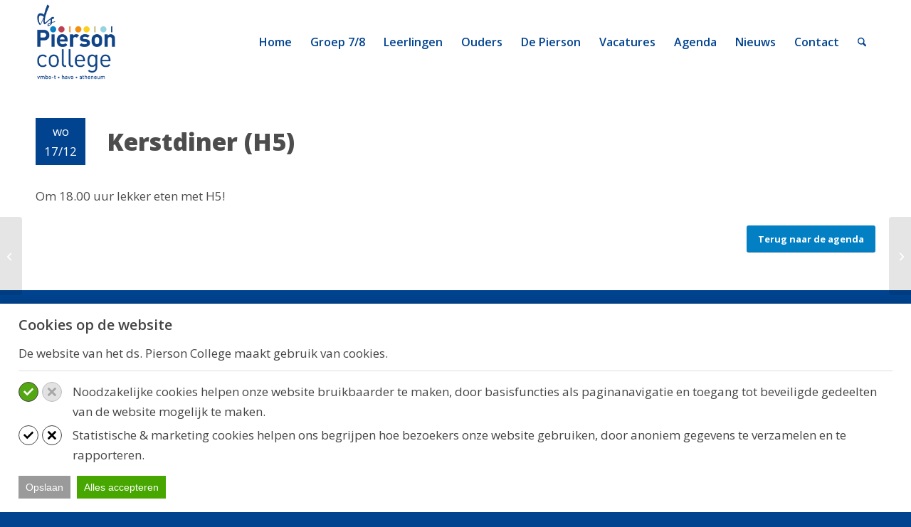

--- FILE ---
content_type: text/html; charset=UTF-8
request_url: https://www.pierson.nl/agenda/kerstdiner-2/
body_size: 20482
content:
<!DOCTYPE html>
<html lang="nl-NL" class="html_stretched responsive av-preloader-disabled  html_header_top html_logo_left html_main_nav_header html_menu_right html_large html_header_sticky html_header_shrinking_disabled html_mobile_menu_phone html_header_searchicon html_content_align_center html_header_unstick_top_disabled html_header_stretch_disabled html_minimal_header html_av-submenu-hidden html_av-submenu-display-click html_av-overlay-side html_av-overlay-side-classic html_av-submenu-clone html_entry_id_4239 av-cookies-no-cookie-consent av-no-preview av-default-lightbox html_text_menu_active av-mobile-menu-switch-default">
<head>
<meta charset="UTF-8" />


<!-- mobile setting -->
<meta name="viewport" content="width=device-width, initial-scale=1">

<!-- Scripts/CSS and wp_head hook -->
<meta name='robots' content='index, follow, max-image-preview:large, max-snippet:-1, max-video-preview:-1' />
	<style>img:is([sizes="auto" i], [sizes^="auto," i]) { contain-intrinsic-size: 3000px 1500px }</style>
	
	<!-- This site is optimized with the Yoast SEO plugin v26.7 - https://yoast.com/wordpress/plugins/seo/ -->
	<title>Kerstdiner - ds. Pierson College</title>
<link data-rocket-prefetch href="https://www.gstatic.com" rel="dns-prefetch">
<link data-rocket-prefetch href="https://pierson.b-cdn.net" rel="dns-prefetch">
<link data-rocket-prefetch href="https://fonts.googleapis.com" rel="dns-prefetch">
<link data-rocket-prefetch href="https://www.google.com" rel="dns-prefetch"><link rel="preload" data-rocket-preload as="image" href="https://pierson.b-cdn.net/wp-content/uploads/2022/12/Google-Reference-School-300x93.png" imagesrcset="https://pierson.b-cdn.net/wp-content/uploads/2022/12/Google-Reference-School-300x93.png 300w, https://pierson.b-cdn.net/wp-content/uploads/2022/12/Google-Reference-School-1030x318.png 1030w, https://pierson.b-cdn.net/wp-content/uploads/2022/12/Google-Reference-School-768x237.png 768w, https://pierson.b-cdn.net/wp-content/uploads/2022/12/Google-Reference-School-1536x475.png 1536w, https://pierson.b-cdn.net/wp-content/uploads/2022/12/Google-Reference-School-1500x463.png 1500w, https://pierson.b-cdn.net/wp-content/uploads/2022/12/Google-Reference-School-705x218.png 705w, https://pierson.b-cdn.net/wp-content/uploads/2022/12/Google-Reference-School.png 1680w" imagesizes="auto, (max-width: 300px) 100vw, 300px" fetchpriority="high">
	<link rel="canonical" href="https://www.pierson.nl/agenda/kerstdiner-2/" />
	<meta property="og:locale" content="nl_NL" />
	<meta property="og:type" content="article" />
	<meta property="og:title" content="Kerstdiner - ds. Pierson College" />
	<meta property="og:description" content="Om 18.00 uur lekker eten met H5!" />
	<meta property="og:url" content="https://www.pierson.nl/agenda/kerstdiner-2/" />
	<meta property="og:site_name" content="ds. Pierson College" />
	<meta property="article:publisher" content="https://www.facebook.com/ds.PiersonCollege.DenBosch" />
	<meta property="article:modified_time" content="2025-06-23T11:14:41+00:00" />
	<meta name="twitter:card" content="summary_large_image" />
	<meta name="twitter:label1" content="Geschatte leestijd" />
	<meta name="twitter:data1" content="1 minuut" />
	<script type="application/ld+json" class="yoast-schema-graph">{"@context":"https://schema.org","@graph":[{"@type":"WebPage","@id":"https://www.pierson.nl/agenda/kerstdiner-2/","url":"https://www.pierson.nl/agenda/kerstdiner-2/","name":"Kerstdiner - ds. Pierson College","isPartOf":{"@id":"https://www.pierson.nl/#website"},"datePublished":"2023-07-17T14:05:35+00:00","dateModified":"2025-06-23T11:14:41+00:00","breadcrumb":{"@id":"https://www.pierson.nl/agenda/kerstdiner-2/#breadcrumb"},"inLanguage":"nl-NL","potentialAction":[{"@type":"ReadAction","target":["https://www.pierson.nl/agenda/kerstdiner-2/"]}]},{"@type":"BreadcrumbList","@id":"https://www.pierson.nl/agenda/kerstdiner-2/#breadcrumb","itemListElement":[{"@type":"ListItem","position":1,"name":"Home","item":"https://www.pierson.nl/"},{"@type":"ListItem","position":2,"name":"Kerstdiner"}]},{"@type":"WebSite","@id":"https://www.pierson.nl/#website","url":"https://www.pierson.nl/","name":"ds. Pierson College","description":"Welkom op het ds. Pierson College!","publisher":{"@id":"https://www.pierson.nl/#organization"},"potentialAction":[{"@type":"SearchAction","target":{"@type":"EntryPoint","urlTemplate":"https://www.pierson.nl/?s={search_term_string}"},"query-input":{"@type":"PropertyValueSpecification","valueRequired":true,"valueName":"search_term_string"}}],"inLanguage":"nl-NL"},{"@type":"Organization","@id":"https://www.pierson.nl/#organization","name":"ds. Pierson College","url":"https://www.pierson.nl/","logo":{"@type":"ImageObject","inLanguage":"nl-NL","@id":"https://www.pierson.nl/#/schema/logo/image/","url":"https://pierson.b-cdn.net/wp-content/uploads/2022/11/logo-ds-pierson-college.png","contentUrl":"https://pierson.b-cdn.net/wp-content/uploads/2022/11/logo-ds-pierson-college.png","width":1500,"height":1466,"caption":"ds. Pierson College"},"image":{"@id":"https://www.pierson.nl/#/schema/logo/image/"},"sameAs":["https://www.facebook.com/ds.PiersonCollege.DenBosch","https://www.tiktok.com/@dspiersoncollege","https://www.instagram.com/piersonexpo/","https://www.linkedin.com/company/ds.-pierson-college/"]}]}</script>
	<!-- / Yoast SEO plugin. -->



<link rel="alternate" type="application/rss+xml" title="ds. Pierson College &raquo; feed" href="https://www.pierson.nl/feed/" />
<link rel="alternate" type="application/rss+xml" title="ds. Pierson College &raquo; reacties feed" href="https://www.pierson.nl/comments/feed/" />

		<script>

			function kj_get_cookie_by_name(e){var n=document.cookie,i=e+"=",o=n.indexOf("; "+i);if(-1==o){if(0!=(o=n.indexOf(i)))return null}else{o+=2;var r=document.cookie.indexOf(";",o);-1==r&&(r=n.length)}return decodeURIComponent(n.substring(o+i.length,r))}

			function kj_parse_string_to_array(t){let r=t.split(";"),i=[];for(let e of r){let[l,n]=e.split("="),o=l?l.trim():"",s=n?n.trim():"";""!==o&&(i[o]=s)}return i}

			kj_set_google_consent('default');

			function kj_set_google_consent(consent_mode = 'default') {

				window.dataLayer = window.dataLayer || [];
				function gtag(){dataLayer.push(arguments);}

				if (consent_mode == 'default') {

					gtag('consent', 'default', {
						  'ad_storage': 'denied',
						  'ad_user_data': 'denied',
						  'ad_personalization': 'denied',
						  'functionality_storage': 'denied',
						  'analytics_storage': 'denied',
						  'personalization_storage': 'denied',
						  'security_storage': 'granted'
					});

				}

				let kj_cookie_marketing = 'denied';
				let kj_cookie_functional = 'denied';
				let kj_cookie_prefered = 'denied';

				let kj_user_cookie_settings = kj_get_cookie_by_name('cookie_notice_settings');

				if (kj_user_cookie_settings !== null && kj_user_cookie_settings != "") {

					let kj_user_cookie_settings_parsed = kj_parse_string_to_array(kj_user_cookie_settings);

					if (kj_user_cookie_settings_parsed['cs-preferred'] == 'accept') {
						kj_cookie_prefered = 'granted';
					}

					if (kj_user_cookie_settings_parsed['cs-marketing'] == 'accept') {
						kj_cookie_marketing = 'granted';
					}

					if (kj_user_cookie_settings_parsed['cs-functional'] == 'accept') {
						kj_cookie_functional = 'granted';
					}

					gtag('consent', 'update', {
						  'ad_storage': kj_cookie_marketing,
						  'ad_user_data': kj_cookie_marketing,
						  'ad_personalization': kj_cookie_marketing,
						  'functionality_storage': kj_cookie_prefered,
						  'analytics_storage': kj_cookie_functional,
						  'personalization_storage': kj_cookie_prefered,
						  'security_storage': kj_cookie_functional
					});

				}


			}

		</script>

		<link data-minify="1" rel='stylesheet' id='avia-grid-css' href='https://pierson.b-cdn.net/wp-content/cache/min/1/wp-content/themes/enfold/css/grid.css?ver=1768287752' type='text/css' media='all' />
<link data-minify="1" rel='stylesheet' id='avia-base-css' href='https://pierson.b-cdn.net/wp-content/cache/min/1/wp-content/themes/enfold/css/base.css?ver=1768287752' type='text/css' media='all' />
<link data-minify="1" rel='stylesheet' id='avia-layout-css' href='https://pierson.b-cdn.net/wp-content/cache/min/1/wp-content/themes/enfold/css/layout.css?ver=1768287752' type='text/css' media='all' />
<link data-minify="1" rel='stylesheet' id='avia-module-slideshow-css' href='https://pierson.b-cdn.net/wp-content/cache/min/1/wp-content/themes/enfold/config-templatebuilder/avia-shortcodes/slideshow/slideshow.css?ver=1768287752' type='text/css' media='all' />
<link data-minify="1" rel='stylesheet' id='avia-module-postslider-css' href='https://pierson.b-cdn.net/wp-content/cache/min/1/wp-content/themes/enfold/config-templatebuilder/avia-shortcodes/postslider/postslider.css?ver=1768287752' type='text/css' media='all' />
<link data-minify="1" rel='stylesheet' id='avia-module-audioplayer-css' href='https://pierson.b-cdn.net/wp-content/cache/min/1/wp-content/themes/enfold/config-templatebuilder/avia-shortcodes/audio-player/audio-player.css?ver=1768287752' type='text/css' media='all' />
<link data-minify="1" rel='stylesheet' id='avia-module-blog-css' href='https://pierson.b-cdn.net/wp-content/cache/min/1/wp-content/themes/enfold/config-templatebuilder/avia-shortcodes/blog/blog.css?ver=1768287752' type='text/css' media='all' />
<link data-minify="1" rel='stylesheet' id='avia-module-button-css' href='https://pierson.b-cdn.net/wp-content/cache/min/1/wp-content/themes/enfold/config-templatebuilder/avia-shortcodes/buttons/buttons.css?ver=1768287752' type='text/css' media='all' />
<link data-minify="1" rel='stylesheet' id='avia-module-buttonrow-css' href='https://pierson.b-cdn.net/wp-content/cache/min/1/wp-content/themes/enfold/config-templatebuilder/avia-shortcodes/buttonrow/buttonrow.css?ver=1768287752' type='text/css' media='all' />
<link data-minify="1" rel='stylesheet' id='avia-module-button-fullwidth-css' href='https://pierson.b-cdn.net/wp-content/cache/min/1/wp-content/themes/enfold/config-templatebuilder/avia-shortcodes/buttons_fullwidth/buttons_fullwidth.css?ver=1768287752' type='text/css' media='all' />
<link data-minify="1" rel='stylesheet' id='avia-module-catalogue-css' href='https://pierson.b-cdn.net/wp-content/cache/min/1/wp-content/themes/enfold/config-templatebuilder/avia-shortcodes/catalogue/catalogue.css?ver=1768287752' type='text/css' media='all' />
<link data-minify="1" rel='stylesheet' id='avia-module-comments-css' href='https://pierson.b-cdn.net/wp-content/cache/min/1/wp-content/themes/enfold/config-templatebuilder/avia-shortcodes/comments/comments.css?ver=1768287752' type='text/css' media='all' />
<link data-minify="1" rel='stylesheet' id='avia-module-contact-css' href='https://pierson.b-cdn.net/wp-content/cache/min/1/wp-content/themes/enfold/config-templatebuilder/avia-shortcodes/contact/contact.css?ver=1768287752' type='text/css' media='all' />
<link data-minify="1" rel='stylesheet' id='avia-module-slideshow-contentpartner-css' href='https://pierson.b-cdn.net/wp-content/cache/min/1/wp-content/themes/enfold/config-templatebuilder/avia-shortcodes/contentslider/contentslider.css?ver=1768287752' type='text/css' media='all' />
<link data-minify="1" rel='stylesheet' id='avia-module-countdown-css' href='https://pierson.b-cdn.net/wp-content/cache/min/1/wp-content/themes/enfold/config-templatebuilder/avia-shortcodes/countdown/countdown.css?ver=1768287752' type='text/css' media='all' />
<link data-minify="1" rel='stylesheet' id='avia-module-dynamic-field-css' href='https://pierson.b-cdn.net/wp-content/cache/min/1/wp-content/themes/enfold/config-templatebuilder/avia-shortcodes/dynamic_field/dynamic_field.css?ver=1768287752' type='text/css' media='all' />
<link data-minify="1" rel='stylesheet' id='avia-module-gallery-css' href='https://pierson.b-cdn.net/wp-content/cache/min/1/wp-content/themes/enfold/config-templatebuilder/avia-shortcodes/gallery/gallery.css?ver=1768287752' type='text/css' media='all' />
<link data-minify="1" rel='stylesheet' id='avia-module-gallery-hor-css' href='https://pierson.b-cdn.net/wp-content/cache/min/1/wp-content/themes/enfold/config-templatebuilder/avia-shortcodes/gallery_horizontal/gallery_horizontal.css?ver=1768287752' type='text/css' media='all' />
<link data-minify="1" rel='stylesheet' id='avia-module-maps-css' href='https://pierson.b-cdn.net/wp-content/cache/min/1/wp-content/themes/enfold/config-templatebuilder/avia-shortcodes/google_maps/google_maps.css?ver=1768287752' type='text/css' media='all' />
<link data-minify="1" rel='stylesheet' id='avia-module-gridrow-css' href='https://pierson.b-cdn.net/wp-content/cache/min/1/wp-content/themes/enfold/config-templatebuilder/avia-shortcodes/grid_row/grid_row.css?ver=1768287752' type='text/css' media='all' />
<link data-minify="1" rel='stylesheet' id='avia-module-heading-css' href='https://pierson.b-cdn.net/wp-content/cache/min/1/wp-content/themes/enfold/config-templatebuilder/avia-shortcodes/heading/heading.css?ver=1768287752' type='text/css' media='all' />
<link data-minify="1" rel='stylesheet' id='avia-module-rotator-css' href='https://pierson.b-cdn.net/wp-content/cache/min/1/wp-content/themes/enfold/config-templatebuilder/avia-shortcodes/headline_rotator/headline_rotator.css?ver=1768287752' type='text/css' media='all' />
<link data-minify="1" rel='stylesheet' id='avia-module-hr-css' href='https://pierson.b-cdn.net/wp-content/cache/min/1/wp-content/themes/enfold/config-templatebuilder/avia-shortcodes/hr/hr.css?ver=1768287752' type='text/css' media='all' />
<link data-minify="1" rel='stylesheet' id='avia-module-icon-css' href='https://pierson.b-cdn.net/wp-content/cache/min/1/wp-content/themes/enfold/config-templatebuilder/avia-shortcodes/icon/icon.css?ver=1768287752' type='text/css' media='all' />
<link data-minify="1" rel='stylesheet' id='avia-module-icon-circles-css' href='https://pierson.b-cdn.net/wp-content/cache/min/1/wp-content/themes/enfold/config-templatebuilder/avia-shortcodes/icon_circles/icon_circles.css?ver=1768287752' type='text/css' media='all' />
<link data-minify="1" rel='stylesheet' id='avia-module-iconbox-css' href='https://pierson.b-cdn.net/wp-content/cache/min/1/wp-content/themes/enfold/config-templatebuilder/avia-shortcodes/iconbox/iconbox.css?ver=1768287752' type='text/css' media='all' />
<link data-minify="1" rel='stylesheet' id='avia-module-icongrid-css' href='https://pierson.b-cdn.net/wp-content/cache/min/1/wp-content/themes/enfold/config-templatebuilder/avia-shortcodes/icongrid/icongrid.css?ver=1768287752' type='text/css' media='all' />
<link data-minify="1" rel='stylesheet' id='avia-module-iconlist-css' href='https://pierson.b-cdn.net/wp-content/cache/min/1/wp-content/themes/enfold/config-templatebuilder/avia-shortcodes/iconlist/iconlist.css?ver=1768287752' type='text/css' media='all' />
<link data-minify="1" rel='stylesheet' id='avia-module-image-css' href='https://pierson.b-cdn.net/wp-content/cache/min/1/wp-content/themes/enfold/config-templatebuilder/avia-shortcodes/image/image.css?ver=1768287752' type='text/css' media='all' />
<link data-minify="1" rel='stylesheet' id='avia-module-image-diff-css' href='https://pierson.b-cdn.net/wp-content/cache/min/1/wp-content/themes/enfold/config-templatebuilder/avia-shortcodes/image_diff/image_diff.css?ver=1768287752' type='text/css' media='all' />
<link data-minify="1" rel='stylesheet' id='avia-module-hotspot-css' href='https://pierson.b-cdn.net/wp-content/cache/min/1/wp-content/themes/enfold/config-templatebuilder/avia-shortcodes/image_hotspots/image_hotspots.css?ver=1768287752' type='text/css' media='all' />
<link data-minify="1" rel='stylesheet' id='avia-module-sc-lottie-animation-css' href='https://pierson.b-cdn.net/wp-content/cache/min/1/wp-content/themes/enfold/config-templatebuilder/avia-shortcodes/lottie_animation/lottie_animation.css?ver=1768287752' type='text/css' media='all' />
<link data-minify="1" rel='stylesheet' id='avia-module-magazine-css' href='https://pierson.b-cdn.net/wp-content/cache/min/1/wp-content/themes/enfold/config-templatebuilder/avia-shortcodes/magazine/magazine.css?ver=1768287752' type='text/css' media='all' />
<link data-minify="1" rel='stylesheet' id='avia-module-masonry-css' href='https://pierson.b-cdn.net/wp-content/cache/min/1/wp-content/themes/enfold/config-templatebuilder/avia-shortcodes/masonry_entries/masonry_entries.css?ver=1768287752' type='text/css' media='all' />
<link data-minify="1" rel='stylesheet' id='avia-siteloader-css' href='https://pierson.b-cdn.net/wp-content/cache/min/1/wp-content/themes/enfold/css/avia-snippet-site-preloader.css?ver=1768287752' type='text/css' media='all' />
<link data-minify="1" rel='stylesheet' id='avia-module-menu-css' href='https://pierson.b-cdn.net/wp-content/cache/min/1/wp-content/themes/enfold/config-templatebuilder/avia-shortcodes/menu/menu.css?ver=1768287752' type='text/css' media='all' />
<link data-minify="1" rel='stylesheet' id='avia-module-notification-css' href='https://pierson.b-cdn.net/wp-content/cache/min/1/wp-content/themes/enfold/config-templatebuilder/avia-shortcodes/notification/notification.css?ver=1768287752' type='text/css' media='all' />
<link data-minify="1" rel='stylesheet' id='avia-module-numbers-css' href='https://pierson.b-cdn.net/wp-content/cache/min/1/wp-content/themes/enfold/config-templatebuilder/avia-shortcodes/numbers/numbers.css?ver=1768287752' type='text/css' media='all' />
<link data-minify="1" rel='stylesheet' id='avia-module-portfolio-css' href='https://pierson.b-cdn.net/wp-content/cache/min/1/wp-content/themes/enfold/config-templatebuilder/avia-shortcodes/portfolio/portfolio.css?ver=1768287752' type='text/css' media='all' />
<link data-minify="1" rel='stylesheet' id='avia-module-post-metadata-css' href='https://pierson.b-cdn.net/wp-content/cache/min/1/wp-content/themes/enfold/config-templatebuilder/avia-shortcodes/post_metadata/post_metadata.css?ver=1768287752' type='text/css' media='all' />
<link data-minify="1" rel='stylesheet' id='avia-module-progress-bar-css' href='https://pierson.b-cdn.net/wp-content/cache/min/1/wp-content/themes/enfold/config-templatebuilder/avia-shortcodes/progressbar/progressbar.css?ver=1768287752' type='text/css' media='all' />
<link data-minify="1" rel='stylesheet' id='avia-module-promobox-css' href='https://pierson.b-cdn.net/wp-content/cache/min/1/wp-content/themes/enfold/config-templatebuilder/avia-shortcodes/promobox/promobox.css?ver=1768287752' type='text/css' media='all' />
<link data-minify="1" rel='stylesheet' id='avia-sc-search-css' href='https://pierson.b-cdn.net/wp-content/cache/min/1/wp-content/themes/enfold/config-templatebuilder/avia-shortcodes/search/search.css?ver=1768287752' type='text/css' media='all' />
<link data-minify="1" rel='stylesheet' id='avia-module-slideshow-accordion-css' href='https://pierson.b-cdn.net/wp-content/cache/min/1/wp-content/themes/enfold/config-templatebuilder/avia-shortcodes/slideshow_accordion/slideshow_accordion.css?ver=1768287752' type='text/css' media='all' />
<link data-minify="1" rel='stylesheet' id='avia-module-slideshow-feature-image-css' href='https://pierson.b-cdn.net/wp-content/cache/min/1/wp-content/themes/enfold/config-templatebuilder/avia-shortcodes/slideshow_feature_image/slideshow_feature_image.css?ver=1768287752' type='text/css' media='all' />
<link data-minify="1" rel='stylesheet' id='avia-module-slideshow-fullsize-css' href='https://pierson.b-cdn.net/wp-content/cache/min/1/wp-content/themes/enfold/config-templatebuilder/avia-shortcodes/slideshow_fullsize/slideshow_fullsize.css?ver=1768287752' type='text/css' media='all' />
<link data-minify="1" rel='stylesheet' id='avia-module-slideshow-fullscreen-css' href='https://pierson.b-cdn.net/wp-content/cache/min/1/wp-content/themes/enfold/config-templatebuilder/avia-shortcodes/slideshow_fullscreen/slideshow_fullscreen.css?ver=1768287752' type='text/css' media='all' />
<link data-minify="1" rel='stylesheet' id='avia-module-social-css' href='https://pierson.b-cdn.net/wp-content/cache/min/1/wp-content/themes/enfold/config-templatebuilder/avia-shortcodes/social_share/social_share.css?ver=1768287752' type='text/css' media='all' />
<link data-minify="1" rel='stylesheet' id='avia-module-tabsection-css' href='https://pierson.b-cdn.net/wp-content/cache/min/1/wp-content/themes/enfold/config-templatebuilder/avia-shortcodes/tab_section/tab_section.css?ver=1768287752' type='text/css' media='all' />
<link data-minify="1" rel='stylesheet' id='avia-module-table-css' href='https://pierson.b-cdn.net/wp-content/cache/min/1/wp-content/themes/enfold/config-templatebuilder/avia-shortcodes/table/table.css?ver=1768287752' type='text/css' media='all' />
<link data-minify="1" rel='stylesheet' id='avia-module-tabs-css' href='https://pierson.b-cdn.net/wp-content/cache/min/1/wp-content/themes/enfold/config-templatebuilder/avia-shortcodes/tabs/tabs.css?ver=1768287752' type='text/css' media='all' />
<link data-minify="1" rel='stylesheet' id='avia-module-team-css' href='https://pierson.b-cdn.net/wp-content/cache/min/1/wp-content/themes/enfold/config-templatebuilder/avia-shortcodes/team/team.css?ver=1768287752' type='text/css' media='all' />
<link data-minify="1" rel='stylesheet' id='avia-module-testimonials-css' href='https://pierson.b-cdn.net/wp-content/cache/min/1/wp-content/themes/enfold/config-templatebuilder/avia-shortcodes/testimonials/testimonials.css?ver=1768287752' type='text/css' media='all' />
<link data-minify="1" rel='stylesheet' id='avia-module-timeline-css' href='https://pierson.b-cdn.net/wp-content/cache/min/1/wp-content/themes/enfold/config-templatebuilder/avia-shortcodes/timeline/timeline.css?ver=1768287753' type='text/css' media='all' />
<link data-minify="1" rel='stylesheet' id='avia-module-toggles-css' href='https://pierson.b-cdn.net/wp-content/cache/min/1/wp-content/themes/enfold/config-templatebuilder/avia-shortcodes/toggles/toggles.css?ver=1768287753' type='text/css' media='all' />
<link data-minify="1" rel='stylesheet' id='avia-module-video-css' href='https://pierson.b-cdn.net/wp-content/cache/min/1/wp-content/themes/enfold/config-templatebuilder/avia-shortcodes/video/video.css?ver=1768287753' type='text/css' media='all' />
<link rel='stylesheet' id='wp-block-library-css' href='https://pierson.b-cdn.net/wp-includes/css/dist/block-library/style.min.css?ver=6.8.3' type='text/css' media='all' />
<link data-minify="1" rel='stylesheet' id='wpmf-gallery-popup-style-css' href='https://pierson.b-cdn.net/wp-content/cache/min/1/wp-content/plugins/wp-media-folder/assets/css/display-gallery/magnific-popup.css?ver=1768287753' type='text/css' media='all' />
<link data-minify="1" rel='stylesheet' id='wpmf-gallery-style-css' href='https://pierson.b-cdn.net/wp-content/cache/min/1/wp-content/plugins/wp-media-folder/assets/css/display-gallery/style-display-gallery.css?ver=1768287753' type='text/css' media='all' />
<link data-minify="1" rel='stylesheet' id='wpmf-slick-style-css' href='https://pierson.b-cdn.net/wp-content/cache/min/1/wp-content/plugins/wp-media-folder/assets/js/slick/slick.css?ver=1768287753' type='text/css' media='all' />
<link data-minify="1" rel='stylesheet' id='wpmf-slick-theme-style-css' href='https://pierson.b-cdn.net/wp-content/cache/min/1/wp-content/plugins/wp-media-folder/assets/js/slick/slick-theme.css?ver=1768287753' type='text/css' media='all' />
<link data-minify="1" rel='stylesheet' id='enfold-custom-block-css-css' href='https://pierson.b-cdn.net/wp-content/cache/min/1/wp-content/themes/enfold/wp-blocks/src/textblock/style.css?ver=1768287753' type='text/css' media='all' />
<style id='global-styles-inline-css' type='text/css'>
:root{--wp--preset--aspect-ratio--square: 1;--wp--preset--aspect-ratio--4-3: 4/3;--wp--preset--aspect-ratio--3-4: 3/4;--wp--preset--aspect-ratio--3-2: 3/2;--wp--preset--aspect-ratio--2-3: 2/3;--wp--preset--aspect-ratio--16-9: 16/9;--wp--preset--aspect-ratio--9-16: 9/16;--wp--preset--color--black: #000000;--wp--preset--color--cyan-bluish-gray: #abb8c3;--wp--preset--color--white: #ffffff;--wp--preset--color--pale-pink: #f78da7;--wp--preset--color--vivid-red: #cf2e2e;--wp--preset--color--luminous-vivid-orange: #ff6900;--wp--preset--color--luminous-vivid-amber: #fcb900;--wp--preset--color--light-green-cyan: #7bdcb5;--wp--preset--color--vivid-green-cyan: #00d084;--wp--preset--color--pale-cyan-blue: #8ed1fc;--wp--preset--color--vivid-cyan-blue: #0693e3;--wp--preset--color--vivid-purple: #9b51e0;--wp--preset--color--metallic-red: #b02b2c;--wp--preset--color--maximum-yellow-red: #edae44;--wp--preset--color--yellow-sun: #eeee22;--wp--preset--color--palm-leaf: #83a846;--wp--preset--color--aero: #7bb0e7;--wp--preset--color--old-lavender: #745f7e;--wp--preset--color--steel-teal: #5f8789;--wp--preset--color--raspberry-pink: #d65799;--wp--preset--color--medium-turquoise: #4ecac2;--wp--preset--gradient--vivid-cyan-blue-to-vivid-purple: linear-gradient(135deg,rgba(6,147,227,1) 0%,rgb(155,81,224) 100%);--wp--preset--gradient--light-green-cyan-to-vivid-green-cyan: linear-gradient(135deg,rgb(122,220,180) 0%,rgb(0,208,130) 100%);--wp--preset--gradient--luminous-vivid-amber-to-luminous-vivid-orange: linear-gradient(135deg,rgba(252,185,0,1) 0%,rgba(255,105,0,1) 100%);--wp--preset--gradient--luminous-vivid-orange-to-vivid-red: linear-gradient(135deg,rgba(255,105,0,1) 0%,rgb(207,46,46) 100%);--wp--preset--gradient--very-light-gray-to-cyan-bluish-gray: linear-gradient(135deg,rgb(238,238,238) 0%,rgb(169,184,195) 100%);--wp--preset--gradient--cool-to-warm-spectrum: linear-gradient(135deg,rgb(74,234,220) 0%,rgb(151,120,209) 20%,rgb(207,42,186) 40%,rgb(238,44,130) 60%,rgb(251,105,98) 80%,rgb(254,248,76) 100%);--wp--preset--gradient--blush-light-purple: linear-gradient(135deg,rgb(255,206,236) 0%,rgb(152,150,240) 100%);--wp--preset--gradient--blush-bordeaux: linear-gradient(135deg,rgb(254,205,165) 0%,rgb(254,45,45) 50%,rgb(107,0,62) 100%);--wp--preset--gradient--luminous-dusk: linear-gradient(135deg,rgb(255,203,112) 0%,rgb(199,81,192) 50%,rgb(65,88,208) 100%);--wp--preset--gradient--pale-ocean: linear-gradient(135deg,rgb(255,245,203) 0%,rgb(182,227,212) 50%,rgb(51,167,181) 100%);--wp--preset--gradient--electric-grass: linear-gradient(135deg,rgb(202,248,128) 0%,rgb(113,206,126) 100%);--wp--preset--gradient--midnight: linear-gradient(135deg,rgb(2,3,129) 0%,rgb(40,116,252) 100%);--wp--preset--font-size--small: 1rem;--wp--preset--font-size--medium: 1.125rem;--wp--preset--font-size--large: 1.75rem;--wp--preset--font-size--x-large: clamp(1.75rem, 3vw, 2.25rem);--wp--preset--spacing--20: 0.44rem;--wp--preset--spacing--30: 0.67rem;--wp--preset--spacing--40: 1rem;--wp--preset--spacing--50: 1.5rem;--wp--preset--spacing--60: 2.25rem;--wp--preset--spacing--70: 3.38rem;--wp--preset--spacing--80: 5.06rem;--wp--preset--shadow--natural: 6px 6px 9px rgba(0, 0, 0, 0.2);--wp--preset--shadow--deep: 12px 12px 50px rgba(0, 0, 0, 0.4);--wp--preset--shadow--sharp: 6px 6px 0px rgba(0, 0, 0, 0.2);--wp--preset--shadow--outlined: 6px 6px 0px -3px rgba(255, 255, 255, 1), 6px 6px rgba(0, 0, 0, 1);--wp--preset--shadow--crisp: 6px 6px 0px rgba(0, 0, 0, 1);}.has-black-color{color: var(--wp--preset--color--black) !important;}.has-cyan-bluish-gray-color{color: var(--wp--preset--color--cyan-bluish-gray) !important;}.has-white-color{color: var(--wp--preset--color--white) !important;}.has-pale-pink-color{color: var(--wp--preset--color--pale-pink) !important;}.has-vivid-red-color{color: var(--wp--preset--color--vivid-red) !important;}.has-luminous-vivid-orange-color{color: var(--wp--preset--color--luminous-vivid-orange) !important;}.has-luminous-vivid-amber-color{color: var(--wp--preset--color--luminous-vivid-amber) !important;}.has-light-green-cyan-color{color: var(--wp--preset--color--light-green-cyan) !important;}.has-vivid-green-cyan-color{color: var(--wp--preset--color--vivid-green-cyan) !important;}.has-pale-cyan-blue-color{color: var(--wp--preset--color--pale-cyan-blue) !important;}.has-vivid-cyan-blue-color{color: var(--wp--preset--color--vivid-cyan-blue) !important;}.has-vivid-purple-color{color: var(--wp--preset--color--vivid-purple) !important;}.has-metallic-red-color{color: var(--wp--preset--color--metallic-red) !important;}.has-maximum-yellow-red-color{color: var(--wp--preset--color--maximum-yellow-red) !important;}.has-yellow-sun-color{color: var(--wp--preset--color--yellow-sun) !important;}.has-palm-leaf-color{color: var(--wp--preset--color--palm-leaf) !important;}.has-aero-color{color: var(--wp--preset--color--aero) !important;}.has-old-lavender-color{color: var(--wp--preset--color--old-lavender) !important;}.has-steel-teal-color{color: var(--wp--preset--color--steel-teal) !important;}.has-raspberry-pink-color{color: var(--wp--preset--color--raspberry-pink) !important;}.has-medium-turquoise-color{color: var(--wp--preset--color--medium-turquoise) !important;}.has-black-background-color{background-color: var(--wp--preset--color--black) !important;}.has-cyan-bluish-gray-background-color{background-color: var(--wp--preset--color--cyan-bluish-gray) !important;}.has-white-background-color{background-color: var(--wp--preset--color--white) !important;}.has-pale-pink-background-color{background-color: var(--wp--preset--color--pale-pink) !important;}.has-vivid-red-background-color{background-color: var(--wp--preset--color--vivid-red) !important;}.has-luminous-vivid-orange-background-color{background-color: var(--wp--preset--color--luminous-vivid-orange) !important;}.has-luminous-vivid-amber-background-color{background-color: var(--wp--preset--color--luminous-vivid-amber) !important;}.has-light-green-cyan-background-color{background-color: var(--wp--preset--color--light-green-cyan) !important;}.has-vivid-green-cyan-background-color{background-color: var(--wp--preset--color--vivid-green-cyan) !important;}.has-pale-cyan-blue-background-color{background-color: var(--wp--preset--color--pale-cyan-blue) !important;}.has-vivid-cyan-blue-background-color{background-color: var(--wp--preset--color--vivid-cyan-blue) !important;}.has-vivid-purple-background-color{background-color: var(--wp--preset--color--vivid-purple) !important;}.has-metallic-red-background-color{background-color: var(--wp--preset--color--metallic-red) !important;}.has-maximum-yellow-red-background-color{background-color: var(--wp--preset--color--maximum-yellow-red) !important;}.has-yellow-sun-background-color{background-color: var(--wp--preset--color--yellow-sun) !important;}.has-palm-leaf-background-color{background-color: var(--wp--preset--color--palm-leaf) !important;}.has-aero-background-color{background-color: var(--wp--preset--color--aero) !important;}.has-old-lavender-background-color{background-color: var(--wp--preset--color--old-lavender) !important;}.has-steel-teal-background-color{background-color: var(--wp--preset--color--steel-teal) !important;}.has-raspberry-pink-background-color{background-color: var(--wp--preset--color--raspberry-pink) !important;}.has-medium-turquoise-background-color{background-color: var(--wp--preset--color--medium-turquoise) !important;}.has-black-border-color{border-color: var(--wp--preset--color--black) !important;}.has-cyan-bluish-gray-border-color{border-color: var(--wp--preset--color--cyan-bluish-gray) !important;}.has-white-border-color{border-color: var(--wp--preset--color--white) !important;}.has-pale-pink-border-color{border-color: var(--wp--preset--color--pale-pink) !important;}.has-vivid-red-border-color{border-color: var(--wp--preset--color--vivid-red) !important;}.has-luminous-vivid-orange-border-color{border-color: var(--wp--preset--color--luminous-vivid-orange) !important;}.has-luminous-vivid-amber-border-color{border-color: var(--wp--preset--color--luminous-vivid-amber) !important;}.has-light-green-cyan-border-color{border-color: var(--wp--preset--color--light-green-cyan) !important;}.has-vivid-green-cyan-border-color{border-color: var(--wp--preset--color--vivid-green-cyan) !important;}.has-pale-cyan-blue-border-color{border-color: var(--wp--preset--color--pale-cyan-blue) !important;}.has-vivid-cyan-blue-border-color{border-color: var(--wp--preset--color--vivid-cyan-blue) !important;}.has-vivid-purple-border-color{border-color: var(--wp--preset--color--vivid-purple) !important;}.has-metallic-red-border-color{border-color: var(--wp--preset--color--metallic-red) !important;}.has-maximum-yellow-red-border-color{border-color: var(--wp--preset--color--maximum-yellow-red) !important;}.has-yellow-sun-border-color{border-color: var(--wp--preset--color--yellow-sun) !important;}.has-palm-leaf-border-color{border-color: var(--wp--preset--color--palm-leaf) !important;}.has-aero-border-color{border-color: var(--wp--preset--color--aero) !important;}.has-old-lavender-border-color{border-color: var(--wp--preset--color--old-lavender) !important;}.has-steel-teal-border-color{border-color: var(--wp--preset--color--steel-teal) !important;}.has-raspberry-pink-border-color{border-color: var(--wp--preset--color--raspberry-pink) !important;}.has-medium-turquoise-border-color{border-color: var(--wp--preset--color--medium-turquoise) !important;}.has-vivid-cyan-blue-to-vivid-purple-gradient-background{background: var(--wp--preset--gradient--vivid-cyan-blue-to-vivid-purple) !important;}.has-light-green-cyan-to-vivid-green-cyan-gradient-background{background: var(--wp--preset--gradient--light-green-cyan-to-vivid-green-cyan) !important;}.has-luminous-vivid-amber-to-luminous-vivid-orange-gradient-background{background: var(--wp--preset--gradient--luminous-vivid-amber-to-luminous-vivid-orange) !important;}.has-luminous-vivid-orange-to-vivid-red-gradient-background{background: var(--wp--preset--gradient--luminous-vivid-orange-to-vivid-red) !important;}.has-very-light-gray-to-cyan-bluish-gray-gradient-background{background: var(--wp--preset--gradient--very-light-gray-to-cyan-bluish-gray) !important;}.has-cool-to-warm-spectrum-gradient-background{background: var(--wp--preset--gradient--cool-to-warm-spectrum) !important;}.has-blush-light-purple-gradient-background{background: var(--wp--preset--gradient--blush-light-purple) !important;}.has-blush-bordeaux-gradient-background{background: var(--wp--preset--gradient--blush-bordeaux) !important;}.has-luminous-dusk-gradient-background{background: var(--wp--preset--gradient--luminous-dusk) !important;}.has-pale-ocean-gradient-background{background: var(--wp--preset--gradient--pale-ocean) !important;}.has-electric-grass-gradient-background{background: var(--wp--preset--gradient--electric-grass) !important;}.has-midnight-gradient-background{background: var(--wp--preset--gradient--midnight) !important;}.has-small-font-size{font-size: var(--wp--preset--font-size--small) !important;}.has-medium-font-size{font-size: var(--wp--preset--font-size--medium) !important;}.has-large-font-size{font-size: var(--wp--preset--font-size--large) !important;}.has-x-large-font-size{font-size: var(--wp--preset--font-size--x-large) !important;}
:where(.wp-block-post-template.is-layout-flex){gap: 1.25em;}:where(.wp-block-post-template.is-layout-grid){gap: 1.25em;}
:where(.wp-block-columns.is-layout-flex){gap: 2em;}:where(.wp-block-columns.is-layout-grid){gap: 2em;}
:root :where(.wp-block-pullquote){font-size: 1.5em;line-height: 1.6;}
</style>
<link data-minify="1" rel='stylesheet' id='avia-scs-css' href='https://pierson.b-cdn.net/wp-content/cache/min/1/wp-content/themes/enfold/css/shortcodes.css?ver=1768287753' type='text/css' media='all' />
<link data-minify="1" rel='stylesheet' id='avia-fold-unfold-css' href='https://pierson.b-cdn.net/wp-content/cache/min/1/wp-content/themes/enfold/css/avia-snippet-fold-unfold.css?ver=1768287753' type='text/css' media='all' />
<link rel='stylesheet' id='avia-popup-css-css' href='https://pierson.b-cdn.net/wp-content/themes/enfold/js/aviapopup/magnific-popup.min.css?ver=7.1.3' type='text/css' media='screen' />
<link data-minify="1" rel='stylesheet' id='avia-lightbox-css' href='https://pierson.b-cdn.net/wp-content/cache/min/1/wp-content/themes/enfold/css/avia-snippet-lightbox.css?ver=1768287753' type='text/css' media='screen' />
<link data-minify="1" rel='stylesheet' id='avia-widget-css-css' href='https://pierson.b-cdn.net/wp-content/cache/min/1/wp-content/themes/enfold/css/avia-snippet-widget.css?ver=1768287753' type='text/css' media='screen' />
<link rel='stylesheet' id='mediaelement-css' href='https://pierson.b-cdn.net/wp-includes/js/mediaelement/mediaelementplayer-legacy.min.css?ver=4.2.17' type='text/css' media='all' />
<link rel='stylesheet' id='wp-mediaelement-css' href='https://pierson.b-cdn.net/wp-includes/js/mediaelement/wp-mediaelement.min.css?ver=6.8.3' type='text/css' media='all' />
<link data-minify="1" rel='stylesheet' id='avia-dynamic-css' href='https://pierson.b-cdn.net/wp-content/cache/min/1/wp-content/uploads/dynamic_avia/enfold_child.css?ver=1768287753' type='text/css' media='all' />
<link data-minify="1" rel='stylesheet' id='avia-custom-css' href='https://pierson.b-cdn.net/wp-content/cache/min/1/wp-content/themes/enfold/css/custom.css?ver=1768287753' type='text/css' media='all' />
<link rel='stylesheet' id='avia-style-css' href='https://pierson.b-cdn.net/wp-content/themes/enfold-child/style.css?ver=7.1.3' type='text/css' media='all' />
<link data-minify="1" rel='stylesheet' id='dflip-style-css' href='https://pierson.b-cdn.net/wp-content/cache/min/1/wp-content/plugins/dflip/assets/css/dflip.min.css?ver=1768287753' type='text/css' media='all' />
<link data-minify="1" rel='stylesheet' id='pierson_reporters-css-css' href='https://pierson.b-cdn.net/wp-content/cache/min/1/wp-content/themes/enfold-child/css/master/pierson_reporters.css?ver=1768287753' type='text/css' media='all' />
<link data-minify="1" rel='stylesheet' id='master-css-css' href='https://pierson.b-cdn.net/wp-content/cache/min/1/wp-content/themes/enfold-child/css/master/master.css?ver=1768287753' type='text/css' media='all' />
<script type="text/javascript" src="https://pierson.b-cdn.net/wp-includes/js/jquery/jquery.min.js?ver=3.7.1" id="jquery-core-js"></script>
<script type="text/javascript" src="https://pierson.b-cdn.net/wp-content/themes/enfold/js/avia-js.js?ver=7.1.3" id="avia-js-js"></script>
<script type="text/javascript" src="https://pierson.b-cdn.net/wp-content/themes/enfold/js/avia-compat.js?ver=7.1.3" id="avia-compat-js"></script>
<link rel="https://api.w.org/" href="https://www.pierson.nl/wp-json/" /><link rel="EditURI" type="application/rsd+xml" title="RSD" href="https://www.pierson.nl/xmlrpc.php?rsd" />
<meta name="generator" content="WordPress 6.8.3" />
<link rel='shortlink' href='https://www.pierson.nl/?p=4239' />
<link rel="alternate" title="oEmbed (JSON)" type="application/json+oembed" href="https://www.pierson.nl/wp-json/oembed/1.0/embed?url=https%3A%2F%2Fwww.pierson.nl%2Fagenda%2Fkerstdiner-2%2F" />
<link rel="alternate" title="oEmbed (XML)" type="text/xml+oembed" href="https://www.pierson.nl/wp-json/oembed/1.0/embed?url=https%3A%2F%2Fwww.pierson.nl%2Fagenda%2Fkerstdiner-2%2F&#038;format=xml" />

<link rel="icon" href="https://pierson.b-cdn.net/wp-content/uploads/2022/11/logo-ds-pierson-college-300x293.png" type="image/png">
<!--[if lt IE 9]><script src="https://www.pierson.nl/wp-content/themes/enfold/js/html5shiv.js"></script><![endif]--><link rel="profile" href="https://gmpg.org/xfn/11" />
<link rel="alternate" type="application/rss+xml" title="ds. Pierson College RSS2 Feed" href="https://www.pierson.nl/feed/" />
<link rel="pingback" href="https://www.pierson.nl/xmlrpc.php" />
<style type="text/css">
		@font-face {font-family: 'entypo-fontello-enfold'; font-weight: normal; font-style: normal; font-display: swap;
		src: url('https://pierson.b-cdn.net/wp-content/themes/enfold/config-templatebuilder/avia-template-builder/assets/fonts/entypo-fontello-enfold/entypo-fontello-enfold.woff2') format('woff2'),
		url('https://pierson.b-cdn.net/wp-content/themes/enfold/config-templatebuilder/avia-template-builder/assets/fonts/entypo-fontello-enfold/entypo-fontello-enfold.woff') format('woff'),
		url('https://pierson.b-cdn.net/wp-content/themes/enfold/config-templatebuilder/avia-template-builder/assets/fonts/entypo-fontello-enfold/entypo-fontello-enfold.ttf') format('truetype'),
		url('https://pierson.b-cdn.net/wp-content/themes/enfold/config-templatebuilder/avia-template-builder/assets/fonts/entypo-fontello-enfold/entypo-fontello-enfold.svg#entypo-fontello-enfold') format('svg'),
		url('https://pierson.b-cdn.net/wp-content/themes/enfold/config-templatebuilder/avia-template-builder/assets/fonts/entypo-fontello-enfold/entypo-fontello-enfold.eot'),
		url('https://pierson.b-cdn.net/wp-content/themes/enfold/config-templatebuilder/avia-template-builder/assets/fonts/entypo-fontello-enfold/entypo-fontello-enfold.eot?#iefix') format('embedded-opentype');
		}

		#top .avia-font-entypo-fontello-enfold, body .avia-font-entypo-fontello-enfold, html body [data-av_iconfont='entypo-fontello-enfold']:before{ font-family: 'entypo-fontello-enfold'; }
		
		@font-face {font-family: 'entypo-fontello'; font-weight: normal; font-style: normal; font-display: block;
		src: url('https://pierson.b-cdn.net/wp-content/themes/enfold/config-templatebuilder/avia-template-builder/assets/fonts/entypo-fontello/entypo-fontello.woff2') format('woff2'),
		url('https://pierson.b-cdn.net/wp-content/themes/enfold/config-templatebuilder/avia-template-builder/assets/fonts/entypo-fontello/entypo-fontello.woff') format('woff'),
		url('https://pierson.b-cdn.net/wp-content/themes/enfold/config-templatebuilder/avia-template-builder/assets/fonts/entypo-fontello/entypo-fontello.ttf') format('truetype'),
		url('https://pierson.b-cdn.net/wp-content/themes/enfold/config-templatebuilder/avia-template-builder/assets/fonts/entypo-fontello/entypo-fontello.svg#entypo-fontello') format('svg'),
		url('https://pierson.b-cdn.net/wp-content/themes/enfold/config-templatebuilder/avia-template-builder/assets/fonts/entypo-fontello/entypo-fontello.eot'),
		url('https://pierson.b-cdn.net/wp-content/themes/enfold/config-templatebuilder/avia-template-builder/assets/fonts/entypo-fontello/entypo-fontello.eot?#iefix') format('embedded-opentype');
		}

		#top .avia-font-entypo-fontello, body .avia-font-entypo-fontello, html body [data-av_iconfont='entypo-fontello']:before{ font-family: 'entypo-fontello'; }
		</style>

<!--
Debugging Info for Theme support: 

Theme: Enfold
Version: 7.1.3
Installed: enfold
AviaFramework Version: 5.6
AviaBuilder Version: 6.0
aviaElementManager Version: 1.0.1
- - - - - - - - - - -
ChildTheme: Enfold Child
ChildTheme Version: 1.0
ChildTheme Installed: enfold

- - - - - - - - - - -
ML:1G-PU:119-PLA:11
WP:6.8.3
Compress: CSS:disabled - JS:disabled
Updates: enabled - token has changed and not verified
PLAu:10
-->
<meta name="generator" content="WP Rocket 3.20.3" data-wpr-features="wpr_preconnect_external_domains wpr_oci wpr_minify_css wpr_cdn wpr_preload_links wpr_host_fonts_locally wpr_desktop" /></head>

<body id="top" class="wp-singular agenda-template-default single single-agenda postid-4239 wp-theme-enfold wp-child-theme-enfold-child stretched rtl_columns av-curtain-numeric open_sans  post-type-agenda avia-responsive-images-support av-recaptcha-enabled av-google-badge-hide" itemscope="itemscope" itemtype="https://schema.org/WebPage" >

	
	<div id='wrap_all'>

	
<header id='header' class='all_colors header_color light_bg_color  av_header_top av_logo_left av_main_nav_header av_menu_right av_large av_header_sticky av_header_shrinking_disabled av_header_stretch_disabled av_mobile_menu_phone av_header_searchicon av_header_unstick_top_disabled av_minimal_header av_bottom_nav_disabled  av_header_border_disabled' aria-label="Header" data-av_shrink_factor='50' role="banner" itemscope="itemscope" itemtype="https://schema.org/WPHeader" >

		<div  id='header_main' class='container_wrap container_wrap_logo'>

        <div class='container av-logo-container'><div class='inner-container'><span class='logo avia-standard-logo'><a href='https://www.pierson.nl/' class='' aria-label='logo-ds-pierson-college' title='logo-ds-pierson-college'><img src="https://pierson.b-cdn.net/wp-content/uploads/2022/11/logo-ds-pierson-college.png" srcset="https://pierson.b-cdn.net/wp-content/uploads/2022/11/logo-ds-pierson-college.png 1500w, https://pierson.b-cdn.net/wp-content/uploads/2022/11/logo-ds-pierson-college-300x293.png 300w, https://pierson.b-cdn.net/wp-content/uploads/2022/11/logo-ds-pierson-college-1030x1007.png 1030w, https://pierson.b-cdn.net/wp-content/uploads/2022/11/logo-ds-pierson-college-768x751.png 768w, https://pierson.b-cdn.net/wp-content/uploads/2022/11/logo-ds-pierson-college-36x36.png 36w, https://pierson.b-cdn.net/wp-content/uploads/2022/11/logo-ds-pierson-college-705x689.png 705w" sizes="(max-width: 1500px) 100vw, 1500px" height="100" width="300" alt='ds. Pierson College' title='logo-ds-pierson-college' /></a></span><nav class='main_menu' data-selectname='Selecteer een pagina'  role="navigation" itemscope="itemscope" itemtype="https://schema.org/SiteNavigationElement" ><div class="avia-menu av-main-nav-wrap"><ul role="menu" class="menu av-main-nav" id="avia-menu"><li role="menuitem" id="menu-item-111" class="menu-item menu-item-type-post_type menu-item-object-page menu-item-home menu-item-top-level menu-item-top-level-1"><a href="https://www.pierson.nl/" itemprop="url" tabindex="0"><span class="avia-bullet"></span><span class="avia-menu-text">Home</span><span class="avia-menu-fx"><span class="avia-arrow-wrap"><span class="avia-arrow"></span></span></span></a></li>
<li role="menuitem" id="menu-item-2187" class="menu-item menu-item-type-custom menu-item-object-custom menu-item-has-children menu-item-top-level menu-item-top-level-2"><a itemprop="url" tabindex="0"><span class="avia-bullet"></span><span class="avia-menu-text">Groep 7/8</span><span class="avia-menu-fx"><span class="avia-arrow-wrap"><span class="avia-arrow"></span></span></span></a>


<ul class="sub-menu">
	<li role="menuitem" id="menu-item-195" class="menu-item menu-item-type-post_type menu-item-object-page"><a href="https://www.pierson.nl/groep-7-en-8/open-dag-en-pierson-experience/" itemprop="url" tabindex="0"><span class="avia-bullet"></span><span class="avia-menu-text">Open Dag en Pierson Experience</span></a></li>
	<li role="menuitem" id="menu-item-194" class="menu-item menu-item-type-post_type menu-item-object-page"><a href="https://www.pierson.nl/groep-7-en-8/aanmelding-en-toelating/" itemprop="url" tabindex="0"><span class="avia-bullet"></span><span class="avia-menu-text">Aanmelding en toelating</span></a></li>
	<li role="menuitem" id="menu-item-199" class="menu-item menu-item-type-post_type menu-item-object-page"><a href="https://www.pierson.nl/groep-7-en-8/naar-de-brugklas/" itemprop="url" tabindex="0"><span class="avia-bullet"></span><span class="avia-menu-text">Naar de brugklas</span></a></li>
	<li role="menuitem" id="menu-item-198" class="menu-item menu-item-type-post_type menu-item-object-page"><a href="https://www.pierson.nl/groep-7-en-8/wat-voor-klassen-zijn-er/" itemprop="url" tabindex="0"><span class="avia-bullet"></span><span class="avia-menu-text">Wat voor klassen zijn er?</span></a></li>
	<li role="menuitem" id="menu-item-197" class="menu-item menu-item-type-post_type menu-item-object-page"><a href="https://www.pierson.nl/groep-7-en-8/atheneum-extra/" itemprop="url" tabindex="0"><span class="avia-bullet"></span><span class="avia-menu-text">Atheneum-extra</span></a></li>
	<li role="menuitem" id="menu-item-196" class="menu-item menu-item-type-post_type menu-item-object-page"><a href="https://www.pierson.nl/groep-7-en-8/schoolfeest-muziek-en-dans/" itemprop="url" tabindex="0"><span class="avia-bullet"></span><span class="avia-menu-text">Schoolfeest, muziek en dans</span></a></li>
</ul>
</li>
<li role="menuitem" id="menu-item-2188" class="menu-item menu-item-type-custom menu-item-object-custom menu-item-has-children menu-item-mega-parent  menu-item-top-level menu-item-top-level-3"><a itemprop="url" tabindex="0"><span class="avia-bullet"></span><span class="avia-menu-text">Leerlingen</span><span class="avia-menu-fx"><span class="avia-arrow-wrap"><span class="avia-arrow"></span></span></span></a>
<div class='avia_mega_div avia_mega2 six units'>

<ul class="sub-menu">
	<li role="menuitem" id="menu-item-8359" class="menu-item menu-item-type-custom menu-item-object-custom menu-item-has-children avia_mega_menu_columns_2 three units  avia_mega_menu_columns_first">
	<ul class="sub-menu">
		<li role="menuitem" id="menu-item-248" class="menu-item menu-item-type-post_type menu-item-object-page"><a href="https://www.pierson.nl/leerlingen/bevorderingsbeleid-november-2024-overgangsnormen-blijven-zitten-overgaan-overgang-bevordering/" itemprop="url" tabindex="0"><span class="avia-bullet"></span><span class="avia-menu-text">Bevorderingsbeleid</span></a></li>
		<li role="menuitem" id="menu-item-251" class="menu-item menu-item-type-post_type menu-item-object-page"><a href="https://www.pierson.nl/leerlingen/exameninformatie/" itemprop="url" tabindex="0"><span class="avia-bullet"></span><span class="avia-menu-text">Exameninformatie</span></a></li>
		<li role="menuitem" id="menu-item-3091" class="menu-item menu-item-type-post_type menu-item-object-page"><a href="https://www.pierson.nl/piersonweken-en-tentamenweek/" itemprop="url" tabindex="0"><span class="avia-bullet"></span><span class="avia-menu-text">Piersonweken en tentamenweek</span></a></li>
		<li role="menuitem" id="menu-item-3094" class="menu-item menu-item-type-post_type menu-item-object-page"><a href="https://www.pierson.nl/studieplanners/" itemprop="url" tabindex="0"><span class="avia-bullet"></span><span class="avia-menu-text">Studieplanners</span></a></li>
		<li role="menuitem" id="menu-item-255" class="menu-item menu-item-type-post_type menu-item-object-page"><a href="https://www.pierson.nl/leerlingen/huiswerk-bijles/" itemprop="url" tabindex="0"><span class="avia-bullet"></span><span class="avia-menu-text">Huiswerk en bijles</span></a></li>
		<li role="menuitem" id="menu-item-256" class="menu-item menu-item-type-post_type menu-item-object-page"><a href="https://www.pierson.nl/leerlingen/leerlingvertegenwoordiging/" itemprop="url" tabindex="0"><span class="avia-bullet"></span><span class="avia-menu-text">Leerlingvertegenwoordiging</span></a></li>
		<li role="menuitem" id="menu-item-254" class="menu-item menu-item-type-post_type menu-item-object-page"><a href="https://www.pierson.nl/leerlingen/lestijden-en-vakanties/" itemprop="url" tabindex="0"><span class="avia-bullet"></span><span class="avia-menu-text">Lestijden en vakanties</span></a></li>
	</ul>
</li>
	<li role="menuitem" id="menu-item-8360" class="menu-item menu-item-type-custom menu-item-object-custom menu-item-has-children avia_mega_menu_columns_2 three units avia_mega_menu_columns_last">
	<ul class="sub-menu">
		<li role="menuitem" id="menu-item-1625" class="menu-item menu-item-type-post_type menu-item-object-page"><a href="https://www.pierson.nl/mediatheek/" itemprop="url" tabindex="0"><span class="avia-bullet"></span><span class="avia-menu-text">Mediatheek</span></a></li>
		<li role="menuitem" id="menu-item-250" class="menu-item menu-item-type-post_type menu-item-object-page"><a href="https://www.pierson.nl/leerlingen/pierson-actief/" itemprop="url" tabindex="0"><span class="avia-bullet"></span><span class="avia-menu-text">Pierson Actief</span></a></li>
		<li role="menuitem" id="menu-item-252" class="menu-item menu-item-type-post_type menu-item-object-page"><a href="https://www.pierson.nl/leerlingen/regels-en-veiligheid/" itemprop="url" tabindex="0"><span class="avia-bullet"></span><span class="avia-menu-text">Regels en veiligheid</span></a></li>
		<li role="menuitem" id="menu-item-249" class="menu-item menu-item-type-post_type menu-item-object-page"><a href="https://www.pierson.nl/leerlingen/talentontwikkeling/" itemprop="url" tabindex="0"><span class="avia-bullet"></span><span class="avia-menu-text">Talentontwikkeling</span></a></li>
		<li role="menuitem" id="menu-item-253" class="menu-item menu-item-type-post_type menu-item-object-page"><a href="https://www.pierson.nl/leerlingen/te-laat-ziek-verlof/" itemprop="url" tabindex="0"><span class="avia-bullet"></span><span class="avia-menu-text">Te laat, ziek, verlof</span></a></li>
		<li role="menuitem" id="menu-item-247" class="menu-item menu-item-type-post_type menu-item-object-page"><a href="https://www.pierson.nl/leerlingen/zij-instroom/" itemprop="url" tabindex="0"><span class="avia-bullet"></span><span class="avia-menu-text">Zij-instroom</span></a></li>
		<li role="menuitem" id="menu-item-246" class="menu-item menu-item-type-post_type menu-item-object-page"><a href="https://www.pierson.nl/leerlingen/vragen-over-je-chromebook/" itemprop="url" tabindex="0"><span class="avia-bullet"></span><span class="avia-menu-text">Vragen over je Chromebook?</span></a></li>
	</ul>
</li>
</ul>

</div>
</li>
<li role="menuitem" id="menu-item-2190" class="menu-item menu-item-type-custom menu-item-object-custom menu-item-has-children menu-item-top-level menu-item-top-level-4"><a itemprop="url" tabindex="0"><span class="avia-bullet"></span><span class="avia-menu-text">Ouders</span><span class="avia-menu-fx"><span class="avia-arrow-wrap"><span class="avia-arrow"></span></span></span></a>


<ul class="sub-menu">
	<li role="menuitem" id="menu-item-299" class="menu-item menu-item-type-post_type menu-item-object-page"><a href="https://www.pierson.nl/ouders/begeleiding/" itemprop="url" tabindex="0"><span class="avia-bullet"></span><span class="avia-menu-text">Begeleiding</span></a></li>
	<li role="menuitem" id="menu-item-292" class="menu-item menu-item-type-post_type menu-item-object-page"><a href="https://www.pierson.nl/ouders/contact-met-mentor-en-vakdocent/" itemprop="url" tabindex="0"><span class="avia-bullet"></span><span class="avia-menu-text">Contact met mentor en vakdocent</span></a></li>
	<li role="menuitem" id="menu-item-298" class="menu-item menu-item-type-post_type menu-item-object-page"><a href="https://www.pierson.nl/ouders/extra-ondersteuningsbehoefte/" itemprop="url" tabindex="0"><span class="avia-bullet"></span><span class="avia-menu-text">Extra ondersteuningsbehoefte</span></a></li>
	<li role="menuitem" id="menu-item-297" class="menu-item menu-item-type-post_type menu-item-object-page"><a href="https://www.pierson.nl/ouders/loopbaan-orientatie-en-begeleiding/" itemprop="url" tabindex="0"><span class="avia-bullet"></span><span class="avia-menu-text">Loopbaan Oriëntatie en Begeleiding</span></a></li>
	<li role="menuitem" id="menu-item-296" class="menu-item menu-item-type-post_type menu-item-object-page"><a href="https://www.pierson.nl/ouders/ouderbetrokkenheid/" itemprop="url" tabindex="0"><span class="avia-bullet"></span><span class="avia-menu-text">Ouderbetrokkenheid</span></a></li>
	<li role="menuitem" id="menu-item-295" class="menu-item menu-item-type-post_type menu-item-object-page"><a href="https://www.pierson.nl/ouders/schoolkosten/" itemprop="url" tabindex="0"><span class="avia-bullet"></span><span class="avia-menu-text">Schoolkosten</span></a></li>
	<li role="menuitem" id="menu-item-294" class="menu-item menu-item-type-post_type menu-item-object-page"><a href="https://www.pierson.nl/ouders/vrijwillige-ouderbijdrage/" itemprop="url" tabindex="0"><span class="avia-bullet"></span><span class="avia-menu-text">Vrijwillige ouderbijdrage</span></a></li>
	<li role="menuitem" id="menu-item-293" class="menu-item menu-item-type-post_type menu-item-object-page"><a href="https://www.pierson.nl/ouders/schoolstewards/" itemprop="url" tabindex="0"><span class="avia-bullet"></span><span class="avia-menu-text">Schoolstewards</span></a></li>
	<li role="menuitem" id="menu-item-291" class="menu-item menu-item-type-post_type menu-item-object-page"><a href="https://www.pierson.nl/ouders/wout-hordijk-solidariteitsfonds/" itemprop="url" tabindex="0"><span class="avia-bullet"></span><span class="avia-menu-text">Wout Hordijk Solidariteitsfonds</span></a></li>
	<li role="menuitem" id="menu-item-290" class="menu-item menu-item-type-post_type menu-item-object-page"><a href="https://www.pierson.nl/ouders/pierson-point/" itemprop="url" tabindex="0"><span class="avia-bullet"></span><span class="avia-menu-text">Pierson Point</span></a></li>
	<li role="menuitem" id="menu-item-300" class="menu-item menu-item-type-post_type menu-item-object-page"><a href="https://www.pierson.nl/ouders/bijzonder-verlof/" itemprop="url" tabindex="0"><span class="avia-bullet"></span><span class="avia-menu-text">Bijzonder verlof</span></a></li>
</ul>
</li>
<li role="menuitem" id="menu-item-2191" class="menu-item menu-item-type-custom menu-item-object-custom menu-item-has-children menu-item-top-level menu-item-top-level-5"><a itemprop="url" tabindex="0"><span class="avia-bullet"></span><span class="avia-menu-text">De Pierson</span><span class="avia-menu-fx"><span class="avia-arrow-wrap"><span class="avia-arrow"></span></span></span></a>


<ul class="sub-menu">
	<li role="menuitem" id="menu-item-332" class="menu-item menu-item-type-post_type menu-item-object-page"><a href="https://www.pierson.nl/de-pierson/wie-we-zijn/" itemprop="url" tabindex="0"><span class="avia-bullet"></span><span class="avia-menu-text">Wie we zijn</span></a></li>
	<li role="menuitem" id="menu-item-331" class="menu-item menu-item-type-post_type menu-item-object-page"><a href="https://www.pierson.nl/de-pierson/wat-we-bieden/" itemprop="url" tabindex="0"><span class="avia-bullet"></span><span class="avia-menu-text">Wat we bieden</span></a></li>
	<li role="menuitem" id="menu-item-326" class="menu-item menu-item-type-post_type menu-item-object-page"><a href="https://www.pierson.nl/hoe-we-werken/" itemprop="url" tabindex="0"><span class="avia-bullet"></span><span class="avia-menu-text">Hoe we werken</span></a></li>
	<li role="menuitem" id="menu-item-330" class="menu-item menu-item-type-post_type menu-item-object-page"><a href="https://www.pierson.nl/de-pierson/bestuursdocumenten/" itemprop="url" tabindex="0"><span class="avia-bullet"></span><span class="avia-menu-text">Bestuursdocumenten</span></a></li>
	<li role="menuitem" id="menu-item-328" class="menu-item menu-item-type-post_type menu-item-object-page"><a href="https://www.pierson.nl/de-pierson/schoolgids/" itemprop="url" tabindex="0"><span class="avia-bullet"></span><span class="avia-menu-text">Schoolgids</span></a></li>
	<li role="menuitem" id="menu-item-3527" class="menu-item menu-item-type-post_type menu-item-object-page"><a href="https://www.pierson.nl/schoolplan/" itemprop="url" tabindex="0"><span class="avia-bullet"></span><span class="avia-menu-text">Schoolplan</span></a></li>
	<li role="menuitem" id="menu-item-325" class="menu-item menu-item-type-post_type menu-item-object-page"><a href="https://www.pierson.nl/agenda/" itemprop="url" tabindex="0"><span class="avia-bullet"></span><span class="avia-menu-text">Agenda</span></a></li>
	<li role="menuitem" id="menu-item-676" class="menu-item menu-item-type-post_type menu-item-object-page menu-item-privacy-policy"><a href="https://www.pierson.nl/privacy-statement/" itemprop="url" tabindex="0"><span class="avia-bullet"></span><span class="avia-menu-text">Privacy</span></a></li>
	<li role="menuitem" id="menu-item-871" class="menu-item menu-item-type-post_type menu-item-object-page"><a href="https://www.pierson.nl/cookiebeleid/" itemprop="url" tabindex="0"><span class="avia-bullet"></span><span class="avia-menu-text">Cookiebeleid</span></a></li>
</ul>
</li>
<li role="menuitem" id="menu-item-3507" class="menu-item menu-item-type-custom menu-item-object-custom menu-item-mega-parent  menu-item-top-level menu-item-top-level-6"><a target="_blank" href="https://www.werkenbijdepierson.nl/" itemprop="url" tabindex="0"><span class="avia-bullet"></span><span class="avia-menu-text">Vacatures</span><span class="avia-menu-fx"><span class="avia-arrow-wrap"><span class="avia-arrow"></span></span></span></a></li>
<li role="menuitem" id="menu-item-5223" class="menu-item menu-item-type-post_type menu-item-object-page menu-item-mega-parent  menu-item-top-level menu-item-top-level-7"><a href="https://www.pierson.nl/agenda/" itemprop="url" tabindex="0"><span class="avia-bullet"></span><span class="avia-menu-text">Agenda</span><span class="avia-menu-fx"><span class="avia-arrow-wrap"><span class="avia-arrow"></span></span></span></a></li>
<li role="menuitem" id="menu-item-7196" class="menu-item menu-item-type-taxonomy menu-item-object-category menu-item-top-level menu-item-top-level-8"><a href="https://www.pierson.nl/nieuws/" itemprop="url" tabindex="0"><span class="avia-bullet"></span><span class="avia-menu-text">Nieuws</span><span class="avia-menu-fx"><span class="avia-arrow-wrap"><span class="avia-arrow"></span></span></span></a></li>
<li role="menuitem" id="menu-item-22" class="menu-item menu-item-type-post_type menu-item-object-page menu-item-top-level menu-item-top-level-9"><a href="https://www.pierson.nl/contact/" itemprop="url" tabindex="0"><span class="avia-bullet"></span><span class="avia-menu-text">Contact</span><span class="avia-menu-fx"><span class="avia-arrow-wrap"><span class="avia-arrow"></span></span></span></a></li>
<li id="menu-item-search" class="noMobile menu-item menu-item-search-dropdown menu-item-avia-special" role="menuitem"><a class="avia-svg-icon avia-font-svg_entypo-fontello" aria-label="Zoek" href="?s=" rel="nofollow" title="Klik om het zoekinvoerveld te openen" data-avia-search-tooltip="
&lt;search&gt;
	&lt;form role=&quot;search&quot; action=&quot;https://www.pierson.nl/&quot; id=&quot;searchform&quot; method=&quot;get&quot; class=&quot;&quot;&gt;
		&lt;div&gt;
&lt;span class=&#039;av_searchform_search avia-svg-icon avia-font-svg_entypo-fontello&#039; data-av_svg_icon=&#039;search&#039; data-av_iconset=&#039;svg_entypo-fontello&#039;&gt;&lt;svg version=&quot;1.1&quot; xmlns=&quot;http://www.w3.org/2000/svg&quot; width=&quot;25&quot; height=&quot;32&quot; viewBox=&quot;0 0 25 32&quot; preserveAspectRatio=&quot;xMidYMid meet&quot; aria-labelledby=&#039;av-svg-title-1&#039; aria-describedby=&#039;av-svg-desc-1&#039; role=&quot;graphics-symbol&quot; aria-hidden=&quot;true&quot;&gt;
&lt;title id=&#039;av-svg-title-1&#039;&gt;Search&lt;/title&gt;
&lt;desc id=&#039;av-svg-desc-1&#039;&gt;Search&lt;/desc&gt;
&lt;path d=&quot;M24.704 24.704q0.96 1.088 0.192 1.984l-1.472 1.472q-1.152 1.024-2.176 0l-6.080-6.080q-2.368 1.344-4.992 1.344-4.096 0-7.136-3.040t-3.040-7.136 2.88-7.008 6.976-2.912 7.168 3.040 3.072 7.136q0 2.816-1.472 5.184zM3.008 13.248q0 2.816 2.176 4.992t4.992 2.176 4.832-2.016 2.016-4.896q0-2.816-2.176-4.96t-4.992-2.144-4.832 2.016-2.016 4.832z&quot;&gt;&lt;/path&gt;
&lt;/svg&gt;&lt;/span&gt;			&lt;input type=&quot;submit&quot; value=&quot;&quot; id=&quot;searchsubmit&quot; class=&quot;button&quot; title=&quot;Voer ten minste 3 tekens in om zoekresultaten in een vervolgkeuzelijst weer te geven of klik om naar de pagina met zoekresultaten te gaan om alle resultaten weer te geven&quot; /&gt;
			&lt;input type=&quot;search&quot; id=&quot;s&quot; name=&quot;s&quot; value=&quot;&quot; aria-label=&#039;Zoek&#039; placeholder=&#039;Zoek&#039; required /&gt;
		&lt;/div&gt;
	&lt;/form&gt;
&lt;/search&gt;
" data-av_svg_icon='search' data-av_iconset='svg_entypo-fontello'><svg version="1.1" xmlns="http://www.w3.org/2000/svg" width="25" height="32" viewBox="0 0 25 32" preserveAspectRatio="xMidYMid meet" aria-labelledby='av-svg-title-2' aria-describedby='av-svg-desc-2' role="graphics-symbol" aria-hidden="true">
<title id='av-svg-title-2'>Klik om het zoekinvoerveld te openen</title>
<desc id='av-svg-desc-2'>Klik om het zoekinvoerveld te openen</desc>
<path d="M24.704 24.704q0.96 1.088 0.192 1.984l-1.472 1.472q-1.152 1.024-2.176 0l-6.080-6.080q-2.368 1.344-4.992 1.344-4.096 0-7.136-3.040t-3.040-7.136 2.88-7.008 6.976-2.912 7.168 3.040 3.072 7.136q0 2.816-1.472 5.184zM3.008 13.248q0 2.816 2.176 4.992t4.992 2.176 4.832-2.016 2.016-4.896q0-2.816-2.176-4.96t-4.992-2.144-4.832 2.016-2.016 4.832z"></path>
</svg><span class="avia_hidden_link_text">Zoek</span></a></li><li class="av-burger-menu-main menu-item-avia-special " role="menuitem">
	        			<a href="#" aria-label="Menu" aria-hidden="false">
							<span class="av-hamburger av-hamburger--spin av-js-hamburger">
								<span class="av-hamburger-box">
						          <span class="av-hamburger-inner"></span>
						          <strong>Menu</strong>
								</span>
							</span>
							<span class="avia_hidden_link_text">Menu</span>
						</a>
	        		   </li></ul></div></nav></div> </div> 
		<!-- end container_wrap-->
		</div>
<div  class="header_bg"></div>
<!-- end header -->
</header>

	<div id='main' class='all_colors' data-scroll-offset='116'>

	
		<div class='container_wrap container_wrap_first main_color fullsize'>

			<div class='container template-blog template-single-blog '>

				<main class='content units av-content-full alpha  av-blog-meta-author-disabled av-blog-meta-comments-disabled av-blog-meta-category-disabled av-blog-meta-date-disabled av-blog-meta-html-info-disabled av-blog-meta-tag-disabled'  role="main" itemprop="mainContentOfPage" >

                    
						<div class="kj_agenda_item">

							<div class="kj_agenda_item_header">

								<div class="kj_agenda_left kj_date">

									wo 17/12
								</div>

								<div class="kj_agenda_right">
									<h1 class="kj_agenda_item_title"> Kerstdiner <span class="kj_agenda_leerjaar">(H5)</span></h1>
									<!-- <div class="kj_item_metadata">

									</div> -->

								</div>

							</div>

							<div class="kj_agenda_item_content">

								<p>Om 18.00 uur lekker eten met H5!</p>

							</div>

							<div class="avia-button-wrap av-9p292-508dbb8e0f5f9ebd099b23afdda55b93-wrap avia-button-right  avia-builder-el-5  el_after_av_hr  avia-builder-el-last " style="margin-top:10px;">
								<a href="https://www.pierson.nl/agenda/" class="avia-button av-9p292-508dbb8e0f5f9ebd099b23afdda55b93 avia-icon_select-yes-right-icon avia-size-medium avia-position-right avia-color-theme-color"><span class="avia_iconbox_title">Terug naar de agenda</span>
								</a>
							</div>

						</div>







				<!--end content-->
				</main>

				

			</div><!--end container-->

		</div><!-- close default .container_wrap element -->


				<div class='container_wrap footer_color' id='footer'>

					<div class='container'>

						<div class='flex_column av_one_fourth  first el_before_av_one_fourth'><section id="media_image-2" class="widget clearfix widget_media_image"><img width="120" height="120" src="https://pierson.b-cdn.net/wp-content/uploads/2022/11/logo-rond-ds-pierson-college-180x180.png" class="avia-img-lazy-loading-166 image wp-image-166  attachment-120x120 size-120x120" alt="Ds Pierson college - logo rond" style="max-width: 100%; height: auto;" decoding="async" loading="lazy" srcset="https://pierson.b-cdn.net/wp-content/uploads/2022/11/logo-rond-ds-pierson-college-180x180.png 180w, https://pierson.b-cdn.net/wp-content/uploads/2022/11/logo-rond-ds-pierson-college-80x80.png 80w, https://pierson.b-cdn.net/wp-content/uploads/2022/11/logo-rond-ds-pierson-college-36x36.png 36w, https://pierson.b-cdn.net/wp-content/uploads/2022/11/logo-rond-ds-pierson-college.png 200w" sizes="auto, (max-width: 120px) 100vw, 120px" /><span class="seperator extralight-border"></span></section><section id="media_image-4" class="widget clearfix widget_media_image"><img fetchpriority="high" width="300" height="93" src="https://pierson.b-cdn.net/wp-content/uploads/2022/12/Google-Reference-School-300x93.png" class="avia-img-lazy-loading-592 image wp-image-592  attachment-medium size-medium" alt="Wij zijn een Google Reference School" style="max-width: 100%; height: auto;" decoding="async" loading="lazy" srcset="https://pierson.b-cdn.net/wp-content/uploads/2022/12/Google-Reference-School-300x93.png 300w, https://pierson.b-cdn.net/wp-content/uploads/2022/12/Google-Reference-School-1030x318.png 1030w, https://pierson.b-cdn.net/wp-content/uploads/2022/12/Google-Reference-School-768x237.png 768w, https://pierson.b-cdn.net/wp-content/uploads/2022/12/Google-Reference-School-1536x475.png 1536w, https://pierson.b-cdn.net/wp-content/uploads/2022/12/Google-Reference-School-1500x463.png 1500w, https://pierson.b-cdn.net/wp-content/uploads/2022/12/Google-Reference-School-705x218.png 705w, https://pierson.b-cdn.net/wp-content/uploads/2022/12/Google-Reference-School.png 1680w" sizes="auto, (max-width: 300px) 100vw, 300px" /><span class="seperator extralight-border"></span></section></div><div class='flex_column av_one_fourth  el_after_av_one_fourth el_before_av_one_fourth '><section id="text-3" class="widget clearfix widget_text"><h3 class="widgettitle">Social media</h3>			<div class="textwidget"><p><a href="https://www.facebook.com/ds.PiersonCollege.DenBosch" target="_blank" rel="noopener"><img loading="lazy" decoding="async" class="alignnone wp-image-550" src="https://pierson.b-cdn.net/wp-content/uploads/2022/12/Facebook-293x300.png" alt="Facebook" width="35" height="36" srcset="https://pierson.b-cdn.net/wp-content/uploads/2022/12/Facebook-293x300.png 293w, https://pierson.b-cdn.net/wp-content/uploads/2022/12/Facebook-80x80.png 80w, https://pierson.b-cdn.net/wp-content/uploads/2022/12/Facebook-36x36.png 36w, https://pierson.b-cdn.net/wp-content/uploads/2022/12/Facebook-180x180.png 180w, https://pierson.b-cdn.net/wp-content/uploads/2022/12/Facebook.png 568w" sizes="auto, (max-width: 35px) 100vw, 35px" /></a><a href="https://www.linkedin.com/company/ds.-pierson-college/" target="_blank" rel="noopener"><img loading="lazy" decoding="async" class="alignnone wp-image-552" src="https://pierson.b-cdn.net/wp-content/uploads/2022/12/LinkedIn-294x300.png" alt="LinkedIn" width="35" height="36" srcset="https://pierson.b-cdn.net/wp-content/uploads/2022/12/LinkedIn-294x300.png 294w, https://pierson.b-cdn.net/wp-content/uploads/2022/12/LinkedIn-80x80.png 80w, https://pierson.b-cdn.net/wp-content/uploads/2022/12/LinkedIn-36x36.png 36w, https://pierson.b-cdn.net/wp-content/uploads/2022/12/LinkedIn-180x180.png 180w, https://pierson.b-cdn.net/wp-content/uploads/2022/12/LinkedIn.png 569w" sizes="auto, (max-width: 35px) 100vw, 35px" /></a><a href="https://www.instagram.com/piersonexpo/" target="_blank" rel="noopener"><img loading="lazy" decoding="async" class="alignnone wp-image-551" src="https://pierson.b-cdn.net/wp-content/uploads/2022/12/Instagram-293x300.png" alt="Instagram" width="35" height="36" srcset="https://pierson.b-cdn.net/wp-content/uploads/2022/12/Instagram-293x300.png 293w, https://pierson.b-cdn.net/wp-content/uploads/2022/12/Instagram-80x80.png 80w, https://pierson.b-cdn.net/wp-content/uploads/2022/12/Instagram-36x36.png 36w, https://pierson.b-cdn.net/wp-content/uploads/2022/12/Instagram-180x180.png 180w, https://pierson.b-cdn.net/wp-content/uploads/2022/12/Instagram.png 568w" sizes="auto, (max-width: 35px) 100vw, 35px" /></a></p>
</div>
		<span class="seperator extralight-border"></span></section></div><div class='flex_column av_one_fourth  el_after_av_one_fourth el_before_av_one_fourth '><section id="text-4" class="widget clearfix widget_text"><h3 class="widgettitle">Downloads</h3>			<div class="textwidget"><p><a href="https://www.pierson.nl/de-pierson/schoolgids/" target="_blank" rel="noopener">Piersongids</a><br />
<a href="/ouders/pierson-point/">Pierson Point</a><br />
<a class="wpmf-pdfemb-viewer" href="https://www.pierson.nl/groep-7-en-8/naar-de-brugklas/" target="_blank" rel="noopener">Brugklasinformatie</a><br />
<a href="https://www.pierson.nl/schoolplan/" target="_blank" rel="noopener">Schoolplan</a><br />
<a href="https://www.pierson.nl/de-pierson/bestuursdocumenten" target="_blank" rel="noopener">Bestuursdocumenten</a></p>
<p><a href="https://pierson.b-cdn.net/wp-content/uploads/2023/11/Bossche-Educatieve-Agenda-2023-2035.pdf" target="_blank" rel="noopener">Bossche Educatieve Agenda 2023-2035</a></p>
</div>
		<span class="seperator extralight-border"></span></section></div><div class='flex_column av_one_fourth  el_after_av_one_fourth el_before_av_one_fourth '><section id="text-5" class="widget clearfix widget_text"><h3 class="widgettitle">Contactgegevens</h3>			<div class="textwidget"><p>ds. Pierson College<br />
Geraert ter Borchstraat 1<br />
5212 CZ &#8216;s-Hertogenbosch</p>
<p>Telefoon: <a href="tel:073-6442929">073 6 44 29 29</a><br />
E-mail: <a href="mailto:info@pierson.nl">info@pierson.nl</a></p>
</div>
		<span class="seperator extralight-border"></span></section></div>
					</div>

				<!-- ####### END FOOTER CONTAINER ####### -->
				</div>

	

	
				<footer class='container_wrap socket_color' id='socket'  role="contentinfo" itemscope="itemscope" itemtype="https://schema.org/WPFooter" aria-label="Auteursrecht en bedrijfsinformatie" >
                    <div class='container'>

                        <span class='copyright'>© Copyright ds. Pierson College <span class="kj-copyright"> | <a href="https://www.kwaaijongens.nl" target="_blank" rel="noopener">Kwaaijongens</a>, rebels in oplossingen</span></span>

                        <nav class='sub_menu_socket'  role="navigation" itemscope="itemscope" itemtype="https://schema.org/SiteNavigationElement" ><div class="avia3-menu"><ul role="menu" class="menu" id="avia3-menu"><li role="menuitem" id="menu-item-2913" class="menu-item menu-item-type-post_type menu-item-object-page menu-item-top-level menu-item-top-level-1"><a href="https://www.pierson.nl/cookiebeleid/" itemprop="url" tabindex="0"><span class="avia-bullet"></span><span class="avia-menu-text">Cookiebeleid</span><span class="avia-menu-fx"><span class="avia-arrow-wrap"><span class="avia-arrow"></span></span></span></a></li>
<li role="menuitem" id="menu-item-141" class="menu-item menu-item-type-post_type menu-item-object-page menu-item-privacy-policy menu-item-top-level menu-item-top-level-2"><a href="https://www.pierson.nl/privacy-statement/" itemprop="url" tabindex="0"><span class="avia-bullet"></span><span class="avia-menu-text">Privacy</span><span class="avia-menu-fx"><span class="avia-arrow-wrap"><span class="avia-arrow"></span></span></span></a></li>
</ul></div></nav>
                    </div>

	            <!-- ####### END SOCKET CONTAINER ####### -->
				</footer>


					<!-- end main -->
		</div>

		<a class='avia-post-nav avia-post-prev without-image' href='https://www.pierson.nl/agenda/kw1c-sessie-6/' title='Link naar: PWS op KW1C- sessie 6' aria-label='PWS op KW1C- sessie 6'><span class="label iconfont avia-svg-icon avia-font-svg_entypo-fontello" data-av_svg_icon='left-open-mini' data-av_iconset='svg_entypo-fontello'><svg version="1.1" xmlns="http://www.w3.org/2000/svg" width="8" height="32" viewBox="0 0 8 32" preserveAspectRatio="xMidYMid meet" aria-labelledby='av-svg-title-3' aria-describedby='av-svg-desc-3' role="graphics-symbol" aria-hidden="true">
<title id='av-svg-title-3'>Link naar: PWS op KW1C- sessie 6</title>
<desc id='av-svg-desc-3'>Link naar: PWS op KW1C- sessie 6</desc>
<path d="M8.064 21.44q0.832 0.832 0 1.536-0.832 0.832-1.536 0l-6.144-6.208q-0.768-0.768 0-1.6l6.144-6.208q0.704-0.832 1.536 0 0.832 0.704 0 1.536l-4.992 5.504z"></path>
</svg></span><span class="entry-info-wrap"><span class="entry-info"><span class='entry-title'>PWS op KW1C- sessie 6</span></span></span></a><a class='avia-post-nav avia-post-next without-image' href='https://www.pierson.nl/agenda/kerstdiner-3/' title='Link naar: Kerstdiner' aria-label='Kerstdiner'><span class="label iconfont avia-svg-icon avia-font-svg_entypo-fontello" data-av_svg_icon='right-open-mini' data-av_iconset='svg_entypo-fontello'><svg version="1.1" xmlns="http://www.w3.org/2000/svg" width="8" height="32" viewBox="0 0 8 32" preserveAspectRatio="xMidYMid meet" aria-labelledby='av-svg-title-4' aria-describedby='av-svg-desc-4' role="graphics-symbol" aria-hidden="true">
<title id='av-svg-title-4'>Link naar: Kerstdiner</title>
<desc id='av-svg-desc-4'>Link naar: Kerstdiner</desc>
<path d="M0.416 21.44l5.056-5.44-5.056-5.504q-0.832-0.832 0-1.536 0.832-0.832 1.536 0l6.144 6.208q0.768 0.832 0 1.6l-6.144 6.208q-0.704 0.832-1.536 0-0.832-0.704 0-1.536z"></path>
</svg></span><span class="entry-info-wrap"><span class="entry-info"><span class='entry-title'>Kerstdiner</span></span></span></a><!-- end wrap_all --></div>
<a href='#top' title='Scroll naar bovenzijde' id='scroll-top-link' class='avia-svg-icon avia-font-svg_entypo-fontello' data-av_svg_icon='up-open' data-av_iconset='svg_entypo-fontello' tabindex='-1' aria-hidden='true'>
	<svg version="1.1" xmlns="http://www.w3.org/2000/svg" width="19" height="32" viewBox="0 0 19 32" preserveAspectRatio="xMidYMid meet" aria-labelledby='av-svg-title-5' aria-describedby='av-svg-desc-5' role="graphics-symbol" aria-hidden="true">
<title id='av-svg-title-5'>Scroll naar bovenzijde</title>
<desc id='av-svg-desc-5'>Scroll naar bovenzijde</desc>
<path d="M18.048 18.24q0.512 0.512 0.512 1.312t-0.512 1.312q-1.216 1.216-2.496 0l-6.272-6.016-6.272 6.016q-1.28 1.216-2.496 0-0.512-0.512-0.512-1.312t0.512-1.312l7.488-7.168q0.512-0.512 1.28-0.512t1.28 0.512z"></path>
</svg>	<span class="avia_hidden_link_text">Scroll naar bovenzijde</span>
</a>

<div  id="fb-root"></div>

<script type="speculationrules">
{"prefetch":[{"source":"document","where":{"and":[{"href_matches":"\/*"},{"not":{"href_matches":["\/wp-*.php","\/wp-admin\/*","\/wp-content\/uploads\/*","\/wp-content\/*","\/wp-content\/plugins\/*","\/wp-content\/themes\/enfold-child\/*","\/wp-content\/themes\/enfold\/*","\/*\\?(.+)"]}},{"not":{"selector_matches":"a[rel~=\"nofollow\"]"}},{"not":{"selector_matches":".no-prefetch, .no-prefetch a"}}]},"eagerness":"conservative"}]}
</script>
<noscript><div id="kj-no-script-privacy-bar" style="background: #cc0300;color: #FFF;padding: 5px 10px;position: fixed;bottom: 0px;width: 100%;text-align: center;z-index: 99999;">Scripts zijn geblokkeerd, bij het invullen van contactgegevens is het privacy statement van toepassing <a href="/privacy-statement" target="_blank" rel="noopener noreferrer" style="color: #FFF; text-decoration: underline; margin-left: 10px;">Lees meer</a></div></noscript>

 <script type='text/javascript'>
 /* <![CDATA[ */  
var avia_framework_globals = avia_framework_globals || {};
    avia_framework_globals.frameworkUrl = 'https://www.pierson.nl/wp-content/themes/enfold/framework/';
    avia_framework_globals.installedAt = 'https://www.pierson.nl/wp-content/themes/enfold/';
    avia_framework_globals.ajaxurl = 'https://www.pierson.nl/wp-admin/admin-ajax.php';
/* ]]> */ 
</script>
 
 <link data-minify="1" rel='stylesheet' id='kj-cookie-notice-style-css' href='https://pierson.b-cdn.net/wp-content/cache/min/1/wp-content/plugins/kwaaijongens/assets/css/cookie-notice.css?ver=1768287753' type='text/css' media='all' />
<script type="text/javascript" src="https://pierson.b-cdn.net/wp-content/themes/enfold/js/waypoints/waypoints.min.js?ver=7.1.3" id="avia-waypoints-js"></script>
<script type="text/javascript" src="https://pierson.b-cdn.net/wp-content/themes/enfold/js/avia.js?ver=7.1.3" id="avia-default-js"></script>
<script type="text/javascript" src="https://pierson.b-cdn.net/wp-content/themes/enfold/js/shortcodes.js?ver=7.1.3" id="avia-shortcodes-js"></script>
<script type="text/javascript" src="https://pierson.b-cdn.net/wp-content/themes/enfold/config-templatebuilder/avia-shortcodes/slideshow/slideshow.js?ver=7.1.3" id="avia-module-slideshow-js"></script>
<script type="text/javascript" src="https://pierson.b-cdn.net/wp-content/themes/enfold/config-templatebuilder/avia-shortcodes/audio-player/audio-player.js?ver=7.1.3" id="avia-module-audioplayer-js"></script>
<script type="text/javascript" src="https://pierson.b-cdn.net/wp-content/themes/enfold/config-templatebuilder/avia-shortcodes/chart/chart-js.min.js?ver=7.1.3" id="avia-module-chart-js-js"></script>
<script type="text/javascript" src="https://pierson.b-cdn.net/wp-content/themes/enfold/config-templatebuilder/avia-shortcodes/chart/chart.js?ver=7.1.3" id="avia-module-chart-js"></script>
<script type="text/javascript" src="https://pierson.b-cdn.net/wp-content/themes/enfold/config-templatebuilder/avia-shortcodes/contact/contact.js?ver=7.1.3" id="avia-module-contact-js"></script>
<script type="text/javascript" src="https://pierson.b-cdn.net/wp-content/themes/enfold/config-templatebuilder/avia-shortcodes/countdown/countdown.js?ver=7.1.3" id="avia-module-countdown-js"></script>
<script type="text/javascript" src="https://pierson.b-cdn.net/wp-content/themes/enfold/config-templatebuilder/avia-shortcodes/gallery/gallery.js?ver=7.1.3" id="avia-module-gallery-js"></script>
<script type="text/javascript" src="https://pierson.b-cdn.net/wp-content/themes/enfold/config-templatebuilder/avia-shortcodes/gallery_horizontal/gallery_horizontal.js?ver=7.1.3" id="avia-module-gallery-hor-js"></script>
<script type="text/javascript" src="https://pierson.b-cdn.net/wp-content/themes/enfold/config-templatebuilder/avia-shortcodes/headline_rotator/headline_rotator.js?ver=7.1.3" id="avia-module-rotator-js"></script>
<script type="text/javascript" src="https://pierson.b-cdn.net/wp-content/themes/enfold/config-templatebuilder/avia-shortcodes/icon_circles/icon_circles.js?ver=7.1.3" id="avia-module-icon-circles-js"></script>
<script type="text/javascript" src="https://pierson.b-cdn.net/wp-content/themes/enfold/config-templatebuilder/avia-shortcodes/icongrid/icongrid.js?ver=7.1.3" id="avia-module-icongrid-js"></script>
<script type="text/javascript" src="https://pierson.b-cdn.net/wp-content/themes/enfold/config-templatebuilder/avia-shortcodes/iconlist/iconlist.js?ver=7.1.3" id="avia-module-iconlist-js"></script>
<script type="text/javascript" src="https://pierson.b-cdn.net/wp-includes/js/underscore.min.js?ver=1.13.7" id="underscore-js"></script>
<script type="text/javascript" src="https://pierson.b-cdn.net/wp-content/themes/enfold/config-templatebuilder/avia-shortcodes/image_diff/image_diff.js?ver=7.1.3" id="avia-module-image-diff-js"></script>
<script type="text/javascript" src="https://pierson.b-cdn.net/wp-content/themes/enfold/config-templatebuilder/avia-shortcodes/image_hotspots/image_hotspots.js?ver=7.1.3" id="avia-module-hotspot-js"></script>
<script type="text/javascript" src="https://pierson.b-cdn.net/wp-content/themes/enfold/config-templatebuilder/avia-shortcodes/lottie_animation/lottie_animation.js?ver=7.1.3" id="avia-module-sc-lottie-animation-js"></script>
<script type="text/javascript" src="https://pierson.b-cdn.net/wp-content/themes/enfold/config-templatebuilder/avia-shortcodes/magazine/magazine.js?ver=7.1.3" id="avia-module-magazine-js"></script>
<script type="text/javascript" src="https://pierson.b-cdn.net/wp-content/themes/enfold/config-templatebuilder/avia-shortcodes/portfolio/isotope.min.js?ver=7.1.3" id="avia-module-isotope-js"></script>
<script type="text/javascript" src="https://pierson.b-cdn.net/wp-content/themes/enfold/config-templatebuilder/avia-shortcodes/masonry_entries/masonry_entries.js?ver=7.1.3" id="avia-module-masonry-js"></script>
<script type="text/javascript" src="https://pierson.b-cdn.net/wp-content/themes/enfold/config-templatebuilder/avia-shortcodes/menu/menu.js?ver=7.1.3" id="avia-module-menu-js"></script>
<script type="text/javascript" src="https://pierson.b-cdn.net/wp-content/themes/enfold/config-templatebuilder/avia-shortcodes/notification/notification.js?ver=7.1.3" id="avia-module-notification-js"></script>
<script type="text/javascript" src="https://pierson.b-cdn.net/wp-content/themes/enfold/config-templatebuilder/avia-shortcodes/numbers/numbers.js?ver=7.1.3" id="avia-module-numbers-js"></script>
<script type="text/javascript" src="https://pierson.b-cdn.net/wp-content/themes/enfold/config-templatebuilder/avia-shortcodes/portfolio/portfolio.js?ver=7.1.3" id="avia-module-portfolio-js"></script>
<script type="text/javascript" src="https://pierson.b-cdn.net/wp-content/themes/enfold/config-templatebuilder/avia-shortcodes/progressbar/progressbar.js?ver=7.1.3" id="avia-module-progress-bar-js"></script>
<script type="text/javascript" src="https://pierson.b-cdn.net/wp-content/themes/enfold/config-templatebuilder/avia-shortcodes/slideshow/slideshow-video.js?ver=7.1.3" id="avia-module-slideshow-video-js"></script>
<script type="text/javascript" src="https://pierson.b-cdn.net/wp-content/themes/enfold/config-templatebuilder/avia-shortcodes/slideshow_accordion/slideshow_accordion.js?ver=7.1.3" id="avia-module-slideshow-accordion-js"></script>
<script type="text/javascript" src="https://pierson.b-cdn.net/wp-content/themes/enfold/config-templatebuilder/avia-shortcodes/slideshow_fullscreen/slideshow_fullscreen.js?ver=7.1.3" id="avia-module-slideshow-fullscreen-js"></script>
<script type="text/javascript" src="https://pierson.b-cdn.net/wp-content/themes/enfold/config-templatebuilder/avia-shortcodes/tab_section/tab_section.js?ver=7.1.3" id="avia-module-tabsection-js"></script>
<script type="text/javascript" src="https://pierson.b-cdn.net/wp-content/themes/enfold/config-templatebuilder/avia-shortcodes/tabs/tabs.js?ver=7.1.3" id="avia-module-tabs-js"></script>
<script type="text/javascript" src="https://pierson.b-cdn.net/wp-content/themes/enfold/config-templatebuilder/avia-shortcodes/testimonials/testimonials.js?ver=7.1.3" id="avia-module-testimonials-js"></script>
<script type="text/javascript" src="https://pierson.b-cdn.net/wp-content/themes/enfold/config-templatebuilder/avia-shortcodes/timeline/timeline.js?ver=7.1.3" id="avia-module-timeline-js"></script>
<script type="text/javascript" src="https://pierson.b-cdn.net/wp-content/themes/enfold/config-templatebuilder/avia-shortcodes/toggles/toggles.js?ver=7.1.3" id="avia-module-toggles-js"></script>
<script type="text/javascript" src="https://pierson.b-cdn.net/wp-content/themes/enfold/config-templatebuilder/avia-shortcodes/video/video.js?ver=7.1.3" id="avia-module-video-js"></script>
<script type="text/javascript" src="https://pierson.b-cdn.net/wp-includes/js/imagesloaded.min.js?ver=5.0.0" id="imagesloaded-js"></script>
<script type="text/javascript" src="https://pierson.b-cdn.net/wp-includes/js/masonry.min.js?ver=4.2.2" id="masonry-js"></script>
<script type="text/javascript" src="https://pierson.b-cdn.net/wp-includes/js/jquery/jquery.masonry.min.js?ver=3.1.2b" id="jquery-masonry-js"></script>
<script type="text/javascript" id="kj-wp-rocket-print-cookies-js-extra">
/* <![CDATA[ */
var wp_rocket_ajax_object = {"ajax_url":"https:\/\/www.pierson.nl\/wp-admin\/admin-ajax.php"};
/* ]]> */
</script>
<script type="text/javascript" src="https://pierson.b-cdn.net/wp-content/plugins/kwaaijongens/assets/js/wp-rocket-cookie-scripts.js?ver=4.0.2" id="kj-wp-rocket-print-cookies-js"></script>
<script type="text/javascript" id="rocket-browser-checker-js-after">
/* <![CDATA[ */
"use strict";var _createClass=function(){function defineProperties(target,props){for(var i=0;i<props.length;i++){var descriptor=props[i];descriptor.enumerable=descriptor.enumerable||!1,descriptor.configurable=!0,"value"in descriptor&&(descriptor.writable=!0),Object.defineProperty(target,descriptor.key,descriptor)}}return function(Constructor,protoProps,staticProps){return protoProps&&defineProperties(Constructor.prototype,protoProps),staticProps&&defineProperties(Constructor,staticProps),Constructor}}();function _classCallCheck(instance,Constructor){if(!(instance instanceof Constructor))throw new TypeError("Cannot call a class as a function")}var RocketBrowserCompatibilityChecker=function(){function RocketBrowserCompatibilityChecker(options){_classCallCheck(this,RocketBrowserCompatibilityChecker),this.passiveSupported=!1,this._checkPassiveOption(this),this.options=!!this.passiveSupported&&options}return _createClass(RocketBrowserCompatibilityChecker,[{key:"_checkPassiveOption",value:function(self){try{var options={get passive(){return!(self.passiveSupported=!0)}};window.addEventListener("test",null,options),window.removeEventListener("test",null,options)}catch(err){self.passiveSupported=!1}}},{key:"initRequestIdleCallback",value:function(){!1 in window&&(window.requestIdleCallback=function(cb){var start=Date.now();return setTimeout(function(){cb({didTimeout:!1,timeRemaining:function(){return Math.max(0,50-(Date.now()-start))}})},1)}),!1 in window&&(window.cancelIdleCallback=function(id){return clearTimeout(id)})}},{key:"isDataSaverModeOn",value:function(){return"connection"in navigator&&!0===navigator.connection.saveData}},{key:"supportsLinkPrefetch",value:function(){var elem=document.createElement("link");return elem.relList&&elem.relList.supports&&elem.relList.supports("prefetch")&&window.IntersectionObserver&&"isIntersecting"in IntersectionObserverEntry.prototype}},{key:"isSlowConnection",value:function(){return"connection"in navigator&&"effectiveType"in navigator.connection&&("2g"===navigator.connection.effectiveType||"slow-2g"===navigator.connection.effectiveType)}}]),RocketBrowserCompatibilityChecker}();
/* ]]> */
</script>
<script type="text/javascript" id="rocket-preload-links-js-extra">
/* <![CDATA[ */
var RocketPreloadLinksConfig = {"excludeUris":"\/contact\/|\/(?:.+\/)?feed(?:\/(?:.+\/?)?)?$|\/(?:.+\/)?embed\/|\/(index.php\/)?(.*)wp-json(\/.*|$)|\/refer\/|\/go\/|\/recommend\/|\/recommends\/","usesTrailingSlash":"1","imageExt":"jpg|jpeg|gif|png|tiff|bmp|webp|avif|pdf|doc|docx|xls|xlsx|php","fileExt":"jpg|jpeg|gif|png|tiff|bmp|webp|avif|pdf|doc|docx|xls|xlsx|php|html|htm","siteUrl":"https:\/\/www.pierson.nl","onHoverDelay":"100","rateThrottle":"3"};
/* ]]> */
</script>
<script type="text/javascript" id="rocket-preload-links-js-after">
/* <![CDATA[ */
(function() {
"use strict";var r="function"==typeof Symbol&&"symbol"==typeof Symbol.iterator?function(e){return typeof e}:function(e){return e&&"function"==typeof Symbol&&e.constructor===Symbol&&e!==Symbol.prototype?"symbol":typeof e},e=function(){function i(e,t){for(var n=0;n<t.length;n++){var i=t[n];i.enumerable=i.enumerable||!1,i.configurable=!0,"value"in i&&(i.writable=!0),Object.defineProperty(e,i.key,i)}}return function(e,t,n){return t&&i(e.prototype,t),n&&i(e,n),e}}();function i(e,t){if(!(e instanceof t))throw new TypeError("Cannot call a class as a function")}var t=function(){function n(e,t){i(this,n),this.browser=e,this.config=t,this.options=this.browser.options,this.prefetched=new Set,this.eventTime=null,this.threshold=1111,this.numOnHover=0}return e(n,[{key:"init",value:function(){!this.browser.supportsLinkPrefetch()||this.browser.isDataSaverModeOn()||this.browser.isSlowConnection()||(this.regex={excludeUris:RegExp(this.config.excludeUris,"i"),images:RegExp(".("+this.config.imageExt+")$","i"),fileExt:RegExp(".("+this.config.fileExt+")$","i")},this._initListeners(this))}},{key:"_initListeners",value:function(e){-1<this.config.onHoverDelay&&document.addEventListener("mouseover",e.listener.bind(e),e.listenerOptions),document.addEventListener("mousedown",e.listener.bind(e),e.listenerOptions),document.addEventListener("touchstart",e.listener.bind(e),e.listenerOptions)}},{key:"listener",value:function(e){var t=e.target.closest("a"),n=this._prepareUrl(t);if(null!==n)switch(e.type){case"mousedown":case"touchstart":this._addPrefetchLink(n);break;case"mouseover":this._earlyPrefetch(t,n,"mouseout")}}},{key:"_earlyPrefetch",value:function(t,e,n){var i=this,r=setTimeout(function(){if(r=null,0===i.numOnHover)setTimeout(function(){return i.numOnHover=0},1e3);else if(i.numOnHover>i.config.rateThrottle)return;i.numOnHover++,i._addPrefetchLink(e)},this.config.onHoverDelay);t.addEventListener(n,function e(){t.removeEventListener(n,e,{passive:!0}),null!==r&&(clearTimeout(r),r=null)},{passive:!0})}},{key:"_addPrefetchLink",value:function(i){return this.prefetched.add(i.href),new Promise(function(e,t){var n=document.createElement("link");n.rel="prefetch",n.href=i.href,n.onload=e,n.onerror=t,document.head.appendChild(n)}).catch(function(){})}},{key:"_prepareUrl",value:function(e){if(null===e||"object"!==(void 0===e?"undefined":r(e))||!1 in e||-1===["http:","https:"].indexOf(e.protocol))return null;var t=e.href.substring(0,this.config.siteUrl.length),n=this._getPathname(e.href,t),i={original:e.href,protocol:e.protocol,origin:t,pathname:n,href:t+n};return this._isLinkOk(i)?i:null}},{key:"_getPathname",value:function(e,t){var n=t?e.substring(this.config.siteUrl.length):e;return n.startsWith("/")||(n="/"+n),this._shouldAddTrailingSlash(n)?n+"/":n}},{key:"_shouldAddTrailingSlash",value:function(e){return this.config.usesTrailingSlash&&!e.endsWith("/")&&!this.regex.fileExt.test(e)}},{key:"_isLinkOk",value:function(e){return null!==e&&"object"===(void 0===e?"undefined":r(e))&&(!this.prefetched.has(e.href)&&e.origin===this.config.siteUrl&&-1===e.href.indexOf("?")&&-1===e.href.indexOf("#")&&!this.regex.excludeUris.test(e.href)&&!this.regex.images.test(e.href))}}],[{key:"run",value:function(){"undefined"!=typeof RocketPreloadLinksConfig&&new n(new RocketBrowserCompatibilityChecker({capture:!0,passive:!0}),RocketPreloadLinksConfig).init()}}]),n}();t.run();
}());
/* ]]> */
</script>
<script type="text/javascript" src="https://pierson.b-cdn.net/wp-content/themes/enfold/js/avia-snippet-hamburger-menu.js?ver=7.1.3" id="avia-hamburger-menu-js"></script>
<script type="text/javascript" src="https://pierson.b-cdn.net/wp-content/themes/enfold/js/avia-snippet-parallax.js?ver=7.1.3" id="avia-parallax-support-js"></script>
<script type="text/javascript" src="https://pierson.b-cdn.net/wp-content/themes/enfold/js/avia-snippet-fold-unfold.js?ver=7.1.3" id="avia-fold-unfold-js"></script>
<script type="text/javascript" src="https://pierson.b-cdn.net/wp-content/themes/enfold/js/aviapopup/jquery.magnific-popup.min.js?ver=7.1.3" id="avia-popup-js-js"></script>
<script type="text/javascript" src="https://pierson.b-cdn.net/wp-content/themes/enfold/js/avia-snippet-lightbox.js?ver=7.1.3" id="avia-lightbox-activation-js"></script>
<script type="text/javascript" src="https://pierson.b-cdn.net/wp-content/themes/enfold/js/avia-snippet-megamenu.js?ver=7.1.3" id="avia-megamenu-js"></script>
<script type="text/javascript" src="https://pierson.b-cdn.net/wp-content/themes/enfold/js/avia-snippet-sticky-header.js?ver=7.1.3" id="avia-sticky-header-js"></script>
<script type="text/javascript" src="https://pierson.b-cdn.net/wp-content/themes/enfold/js/avia-snippet-footer-effects.js?ver=7.1.3" id="avia-footer-effects-js"></script>
<script type="text/javascript" src="https://pierson.b-cdn.net/wp-content/themes/enfold/js/avia-snippet-widget.js?ver=7.1.3" id="avia-widget-js-js"></script>
<script type="text/javascript" id="mediaelement-core-js-before">
/* <![CDATA[ */
var mejsL10n = {"language":"nl","strings":{"mejs.download-file":"Bestand downloaden","mejs.install-flash":"Je gebruikt een browser die geen Flash Player heeft ingeschakeld of ge\u00efnstalleerd. Zet de Flash Player plugin aan of download de nieuwste versie van https:\/\/get.adobe.com\/flashplayer\/","mejs.fullscreen":"Volledig scherm","mejs.play":"Afspelen","mejs.pause":"Pauzeren","mejs.time-slider":"Tijdschuifbalk","mejs.time-help-text":"Gebruik Links\/Rechts pijltoetsen om \u00e9\u00e9n seconde vooruit te spoelen, Omhoog\/Omlaag pijltoetsen om tien seconden vooruit te spoelen.","mejs.live-broadcast":"Live uitzending","mejs.volume-help-text":"Gebruik Omhoog\/Omlaag pijltoetsen om het volume te verhogen of te verlagen.","mejs.unmute":"Geluid aan","mejs.mute":"Dempen","mejs.volume-slider":"Volumeschuifbalk","mejs.video-player":"Videospeler","mejs.audio-player":"Audiospeler","mejs.captions-subtitles":"Bijschriften\/ondertitels","mejs.captions-chapters":"Hoofdstukken","mejs.none":"Geen","mejs.afrikaans":"Afrikaans","mejs.albanian":"Albanees","mejs.arabic":"Arabisch","mejs.belarusian":"Wit-Russisch","mejs.bulgarian":"Bulgaars","mejs.catalan":"Catalaans","mejs.chinese":"Chinees","mejs.chinese-simplified":"Chinees (Versimpeld)","mejs.chinese-traditional":"Chinees (Traditioneel)","mejs.croatian":"Kroatisch","mejs.czech":"Tsjechisch","mejs.danish":"Deens","mejs.dutch":"Nederlands","mejs.english":"Engels","mejs.estonian":"Estlands","mejs.filipino":"Filipijns","mejs.finnish":"Fins","mejs.french":"Frans","mejs.galician":"Galicisch","mejs.german":"Duits","mejs.greek":"Grieks","mejs.haitian-creole":"Ha\u00eftiaans Creools","mejs.hebrew":"Hebreeuws","mejs.hindi":"Hindi","mejs.hungarian":"Hongaars","mejs.icelandic":"IJslands","mejs.indonesian":"Indonesisch","mejs.irish":"Iers","mejs.italian":"Italiaans","mejs.japanese":"Japans","mejs.korean":"Koreaans","mejs.latvian":"Lets","mejs.lithuanian":"Litouws","mejs.macedonian":"Macedonisch","mejs.malay":"Maleis","mejs.maltese":"Maltees","mejs.norwegian":"Noors","mejs.persian":"Perzisch","mejs.polish":"Pools","mejs.portuguese":"Portugees","mejs.romanian":"Roemeens","mejs.russian":"Russisch","mejs.serbian":"Servisch","mejs.slovak":"Slovaaks","mejs.slovenian":"Sloveens","mejs.spanish":"Spaans","mejs.swahili":"Swahili","mejs.swedish":"Zweeds","mejs.tagalog":"Tagalog","mejs.thai":"Thais","mejs.turkish":"Turks","mejs.ukrainian":"Oekra\u00efens","mejs.vietnamese":"Vietnamees","mejs.welsh":"Wels","mejs.yiddish":"Jiddisch"}};
/* ]]> */
</script>
<script type="text/javascript" src="https://pierson.b-cdn.net/wp-includes/js/mediaelement/mediaelement-and-player.min.js?ver=4.2.17" id="mediaelement-core-js"></script>
<script type="text/javascript" src="https://pierson.b-cdn.net/wp-includes/js/mediaelement/mediaelement-migrate.min.js?ver=6.8.3" id="mediaelement-migrate-js"></script>
<script type="text/javascript" id="mediaelement-js-extra">
/* <![CDATA[ */
var _wpmejsSettings = {"pluginPath":"\/wp-includes\/js\/mediaelement\/","classPrefix":"mejs-","stretching":"responsive","audioShortcodeLibrary":"mediaelement","videoShortcodeLibrary":"mediaelement"};
/* ]]> */
</script>
<script type="text/javascript" src="https://pierson.b-cdn.net/wp-includes/js/mediaelement/wp-mediaelement.min.js?ver=6.8.3" id="wp-mediaelement-js"></script>
<script type="text/javascript" src="https://pierson.b-cdn.net/wp-content/plugins/dflip/assets/js/dflip.min.js?ver=2.4.13" id="dflip-script-js"></script>
<script type="text/javascript" src="https://pierson.b-cdn.net/wp-content/themes/enfold/framework/js/conditional_load/avia_google_maps_front.js?ver=7.1.3" id="avia_google_maps_front_script-js"></script>
<script type="text/javascript" id="avia_google_recaptcha_front_script-js-extra">
/* <![CDATA[ */
var AviaReCAPTCHA_front = {"version":"avia_recaptcha_v3","site_key2":"6Ld2O3ApAAAAADtOGuGo8EmPZHftHIWkW1fmfCVF","site_key3":"6LeAO3ApAAAAAAh9LOYDRQQsfOrXJgrQvdzvOg9x","api":"https:\/\/www.google.com\/recaptcha\/api.js","api_lang":"nl","avia_api_script":"https:\/\/www.pierson.nl\/wp-content\/themes\/enfold\/framework\/js\/conditional_load\/avia_google_recaptcha_api.js","theme":"light","score":"0.5","verify_nonce":"e9320b3fa4","cannot_use":"<h3 class=\"av-recaptcha-error-main\">Sorry, er is een probleem opgetreden bij de communicatie met Google reCAPTCHA API. U kunt het contactformulier momenteel niet indienen. Probeer het later nog eens - laad de pagina opnieuw en controleer ook uw internetverbinding.<\/h3>","init_error_msg":"Oorspronkelijke instelling mislukt. Sitekey 2 en\/of sitekey 3 ontbreekt in frontend.","v3_timeout_pageload":"Time-out opgetreden bij het verbinden met V3 API bij de eerste pageload","v3_timeout_verify":"Time-out opgetreden bij de verbinding met de V3-API bij de controle van de inzending.","v2_timeout_verify":"Er is een time-out opgetreden tijdens het verbinden met de V2-API om te controleren of u een mens bent. Probeer het opnieuw en controleer uw internetverbinding. Het kan nodig zijn om de pagina opnieuw te laden.","verify_msg":"Verifieer....","connection_error":"Kon geen verbinding maken met internet. Laad de pagina opnieuw en probeer het opnieuw.","validate_first":"Bevestig alsjeblieft dat je een mens bent","validate_submit":"Voor verzending controleren we eerst of u een mens bent.","no_token":"Ontbrekend intern token bij geldige verzending - kan niet doorgaan.","invalid_version":"Ongeldige reCAPTCHA versie gevonden.","api_load_error":"Google reCAPTCHA API kon niet worden geladen."};
/* ]]> */
</script>
<script type="text/javascript" src="https://pierson.b-cdn.net/wp-content/themes/enfold/framework/js/conditional_load/avia_google_recaptcha_front.js?ver=7.1.3" id="avia_google_recaptcha_front_script-js"></script>
<script type="text/javascript" id="kj-cookie-notice-js-extra">
/* <![CDATA[ */
var cookie_notice_params = {"cookie_name":"cookie_notice_settings","ajax_url":"https:\/\/www.pierson.nl\/wp-admin\/admin-ajax.php","action":"check_cookie_notice","save_settings_action":"cookie_notice_save","notice_nonce":"87b35b2c70","save_settings_nonce":"543adfdccd"};
/* ]]> */
</script>
<script type="text/javascript" src="https://pierson.b-cdn.net/wp-content/plugins/kwaaijongens/assets/js/cookie-notice.js?ver=4.0.2" id="kj-cookie-notice-js"></script>
<script type="text/javascript" src="https://pierson.b-cdn.net/wp-content/themes/enfold/config-lottie-animations/assets/lottie-player/dotlottie-player.js?ver=7.1.3" id="avia-dotlottie-script-js"></script>
<script data-cfasync="false"> var dFlipLocation = "https://www.pierson.nl/wp-content/plugins/dflip/assets/"; var dFlipWPGlobal = {"text":{"toggleSound":"Turn on\/off Sound","toggleThumbnails":"Toggle Thumbnails","thumbTitle":"Thumbnails","outlineTitle":"Table of Contents","searchTitle":"Search","searchPlaceHolder":"Search","toggleOutline":"Toggle Outline\/Bookmark","previousPage":"Previous Page","nextPage":"Next Page","toggleFullscreen":"Toggle Fullscreen","zoomIn":"Zoom In","zoomOut":"Zoom Out","toggleHelp":"Toggle Help","singlePageMode":"Single Page Mode","doublePageMode":"Double Page Mode","downloadPDFFile":"Download PDF File","gotoFirstPage":"Goto First Page","gotoLastPage":"Goto Last Page","share":"Share","search":"Search","print":"Print","mailSubject":"I wanted you to see this FlipBook","mailBody":"Check out this site {{url}}","loading":"Loading"},"viewerType":"flipbook","mobileViewerType":"auto","moreControls":"download,pageMode,startPage,endPage,sound","hideControls":"","leftControls":"outline,thumbnail","rightControls":"fullScreen,share,download,more","hideShareControls":"","scrollWheel":"false","backgroundColor":"transparent","backgroundImage":"","height":"auto","paddingTop":"20","paddingBottom":"20","paddingLeft":"20","paddingRight":"20","controlsPosition":"bottom","controlsFloating":true,"direction":1,"duration":800,"soundEnable":"true","showDownloadControl":"true","showSearchControl":"false","showPrintControl":"false","enableAnalytics":"false","webgl":"true","hard":"none","autoEnableOutline":"false","autoEnableThumbnail":"false","pageScale":"fit","maxTextureSize":"1600","rangeChunkSize":"524288","disableRange":false,"zoomRatio":1.5,"fakeZoom":1,"flexibility":1,"pageMode":"0","singlePageMode":"0","pageSize":"0","autoPlay":"false","autoPlayDuration":5000,"autoPlayStart":"false","linkTarget":"2","sharePrefix":"flipbook-","pdfVersion":"default","thumbLayout":"book-title-hover","targetWindow":"_popup","buttonClass":"","hasSpiral":false,"calendarMode":false,"spiralColor":"#eee","cover3DType":"none","color3DCover":"#aaaaaa","color3DSheets":"#fff","flipbook3DTiltAngleUp":0,"flipbook3DTiltAngleLeft":0,"autoPDFLinktoViewer":false,"sideMenuOverlay":true,"displayLightboxPlayIcon":false,"popupBackGroundColor":"#eee","shelfImage":"","enableAutoLinks":true};</script><style>.df-sheet .df-page:before { opacity: 0.5;}section.linkAnnotation a, a.linkAnnotation, .buttonWidgetAnnotation a, a.customLinkAnnotation, .customHtmlAnnotation, .customVideoAnnotation, a.df-autolink{background-color: #ff0; opacity: 0.2;}
        section.linkAnnotation a:hover, a.linkAnnotation:hover, .buttonWidgetAnnotation a:hover, a.customLinkAnnotation:hover, .customHtmlAnnotation:hover, .customVideoAnnotation:hover, a.df-autolink:hover{background-color: #2196F3; opacity: 0.5;}.df-container.df-transparent.df-fullscreen{background-color: #eee;}  </style><style>
.grecaptcha-badge { visibility: hidden; }
.kj-privacy-links {font-size: 0.9em; margin: 10px 0;}
.kj-privacy-links a {text-decoration: underline;}
</style>

<script type="text/javascript">

	jQuery(document).ready(function($){

		var arr_inputs = 'Zoeken;;Kortingsbon toepassen;Winkelmand bijwerken;Login;Verzenden'.split(';');
		var arr_buttons = 'Bestelling plaatsen'.split(';');

		var privacy_html = '';

		
			privacy_html += '<div class="kj-privacy-links">';

						privacy_html += '<span class="kj-privacy-link-wrapper"><a class="kj-privacy-link" href="/privacy-statement" target="_blank" rel="noopener noreferrer">Lees hier hoe wij omgaan met uw gegevens en privacy</a></span>';
			
			
			privacy_html += '</div>';

		
		jQuery(document).on('gform_post_render', function(event, form_id, current_page){

			kj_do_privacy();

		});

		kj_do_privacy();

		function kj_do_privacy() {

			// Input submits
			$('input[type="submit"]').each(function(){

				var in_array = arr_inputs.indexOf( $(this).val() );
				var privacy_exists = ($(this).parent().find('.kj-privacy-links').length > 0);

				if (in_array == -1 && privacy_exists == false && $(this).val().length > 0) {

					$(this).after(privacy_html);
				}

			});

			// Buttons
			$('button').each(function(){

				if ( $(this).val().length > 0 ) {
					var check_val = $(this).val();
				} else {
					var check_val = $(this).text();
				}

				var in_array = arr_buttons.indexOf( check_val );
				var privacy_exists = ($(this).parent().find('.kj-privacy-links').length > 0);

				if (in_array != -1 && privacy_exists == false) {

					$(this).after(privacy_html);
				}

			});

		}

	});

</script>
<!-- google webfont font replacement -->

			<script type='text/javascript'>

				(function() {

					/*	check if webfonts are disabled by user setting via cookie - or user must opt in.	*/
					var html = document.getElementsByTagName('html')[0];
					var cookie_check = html.className.indexOf('av-cookies-needs-opt-in') >= 0 || html.className.indexOf('av-cookies-can-opt-out') >= 0;
					var allow_continue = true;
					var silent_accept_cookie = html.className.indexOf('av-cookies-user-silent-accept') >= 0;

					if( cookie_check && ! silent_accept_cookie )
					{
						if( ! document.cookie.match(/aviaCookieConsent/) || html.className.indexOf('av-cookies-session-refused') >= 0 )
						{
							allow_continue = false;
						}
						else
						{
							if( ! document.cookie.match(/aviaPrivacyRefuseCookiesHideBar/) )
							{
								allow_continue = false;
							}
							else if( ! document.cookie.match(/aviaPrivacyEssentialCookiesEnabled/) )
							{
								allow_continue = false;
							}
							else if( document.cookie.match(/aviaPrivacyGoogleWebfontsDisabled/) )
							{
								allow_continue = false;
							}
						}
					}

					if( allow_continue )
					{
						var f = document.createElement('link');

						f.type 	= 'text/css';
						f.rel 	= 'stylesheet';
						f.href 	= 'https://fonts.googleapis.com/css?family=Open+Sans:300,400,600,700,800&display=auto';
						f.id 	= 'avia-google-webfont';

						document.getElementsByTagName('head')[0].appendChild(f);
					}
				})();

			</script>
			</body>
</html>

<!-- This website is like a Rocket, isn't it? Performance optimized by WP Rocket. Learn more: https://wp-rocket.me - Debug: cached@1768447899 -->

--- FILE ---
content_type: text/html; charset=utf-8
request_url: https://www.google.com/recaptcha/api2/anchor?ar=1&k=6LeAO3ApAAAAAAh9LOYDRQQsfOrXJgrQvdzvOg9x&co=aHR0cHM6Ly93d3cucGllcnNvbi5ubDo0NDM.&hl=nl&v=PoyoqOPhxBO7pBk68S4YbpHZ&size=invisible&anchor-ms=20000&execute-ms=30000&cb=q6o5q8onsvvv
body_size: 48708
content:
<!DOCTYPE HTML><html dir="ltr" lang="nl"><head><meta http-equiv="Content-Type" content="text/html; charset=UTF-8">
<meta http-equiv="X-UA-Compatible" content="IE=edge">
<title>reCAPTCHA</title>
<style type="text/css">
/* cyrillic-ext */
@font-face {
  font-family: 'Roboto';
  font-style: normal;
  font-weight: 400;
  font-stretch: 100%;
  src: url(//fonts.gstatic.com/s/roboto/v48/KFO7CnqEu92Fr1ME7kSn66aGLdTylUAMa3GUBHMdazTgWw.woff2) format('woff2');
  unicode-range: U+0460-052F, U+1C80-1C8A, U+20B4, U+2DE0-2DFF, U+A640-A69F, U+FE2E-FE2F;
}
/* cyrillic */
@font-face {
  font-family: 'Roboto';
  font-style: normal;
  font-weight: 400;
  font-stretch: 100%;
  src: url(//fonts.gstatic.com/s/roboto/v48/KFO7CnqEu92Fr1ME7kSn66aGLdTylUAMa3iUBHMdazTgWw.woff2) format('woff2');
  unicode-range: U+0301, U+0400-045F, U+0490-0491, U+04B0-04B1, U+2116;
}
/* greek-ext */
@font-face {
  font-family: 'Roboto';
  font-style: normal;
  font-weight: 400;
  font-stretch: 100%;
  src: url(//fonts.gstatic.com/s/roboto/v48/KFO7CnqEu92Fr1ME7kSn66aGLdTylUAMa3CUBHMdazTgWw.woff2) format('woff2');
  unicode-range: U+1F00-1FFF;
}
/* greek */
@font-face {
  font-family: 'Roboto';
  font-style: normal;
  font-weight: 400;
  font-stretch: 100%;
  src: url(//fonts.gstatic.com/s/roboto/v48/KFO7CnqEu92Fr1ME7kSn66aGLdTylUAMa3-UBHMdazTgWw.woff2) format('woff2');
  unicode-range: U+0370-0377, U+037A-037F, U+0384-038A, U+038C, U+038E-03A1, U+03A3-03FF;
}
/* math */
@font-face {
  font-family: 'Roboto';
  font-style: normal;
  font-weight: 400;
  font-stretch: 100%;
  src: url(//fonts.gstatic.com/s/roboto/v48/KFO7CnqEu92Fr1ME7kSn66aGLdTylUAMawCUBHMdazTgWw.woff2) format('woff2');
  unicode-range: U+0302-0303, U+0305, U+0307-0308, U+0310, U+0312, U+0315, U+031A, U+0326-0327, U+032C, U+032F-0330, U+0332-0333, U+0338, U+033A, U+0346, U+034D, U+0391-03A1, U+03A3-03A9, U+03B1-03C9, U+03D1, U+03D5-03D6, U+03F0-03F1, U+03F4-03F5, U+2016-2017, U+2034-2038, U+203C, U+2040, U+2043, U+2047, U+2050, U+2057, U+205F, U+2070-2071, U+2074-208E, U+2090-209C, U+20D0-20DC, U+20E1, U+20E5-20EF, U+2100-2112, U+2114-2115, U+2117-2121, U+2123-214F, U+2190, U+2192, U+2194-21AE, U+21B0-21E5, U+21F1-21F2, U+21F4-2211, U+2213-2214, U+2216-22FF, U+2308-230B, U+2310, U+2319, U+231C-2321, U+2336-237A, U+237C, U+2395, U+239B-23B7, U+23D0, U+23DC-23E1, U+2474-2475, U+25AF, U+25B3, U+25B7, U+25BD, U+25C1, U+25CA, U+25CC, U+25FB, U+266D-266F, U+27C0-27FF, U+2900-2AFF, U+2B0E-2B11, U+2B30-2B4C, U+2BFE, U+3030, U+FF5B, U+FF5D, U+1D400-1D7FF, U+1EE00-1EEFF;
}
/* symbols */
@font-face {
  font-family: 'Roboto';
  font-style: normal;
  font-weight: 400;
  font-stretch: 100%;
  src: url(//fonts.gstatic.com/s/roboto/v48/KFO7CnqEu92Fr1ME7kSn66aGLdTylUAMaxKUBHMdazTgWw.woff2) format('woff2');
  unicode-range: U+0001-000C, U+000E-001F, U+007F-009F, U+20DD-20E0, U+20E2-20E4, U+2150-218F, U+2190, U+2192, U+2194-2199, U+21AF, U+21E6-21F0, U+21F3, U+2218-2219, U+2299, U+22C4-22C6, U+2300-243F, U+2440-244A, U+2460-24FF, U+25A0-27BF, U+2800-28FF, U+2921-2922, U+2981, U+29BF, U+29EB, U+2B00-2BFF, U+4DC0-4DFF, U+FFF9-FFFB, U+10140-1018E, U+10190-1019C, U+101A0, U+101D0-101FD, U+102E0-102FB, U+10E60-10E7E, U+1D2C0-1D2D3, U+1D2E0-1D37F, U+1F000-1F0FF, U+1F100-1F1AD, U+1F1E6-1F1FF, U+1F30D-1F30F, U+1F315, U+1F31C, U+1F31E, U+1F320-1F32C, U+1F336, U+1F378, U+1F37D, U+1F382, U+1F393-1F39F, U+1F3A7-1F3A8, U+1F3AC-1F3AF, U+1F3C2, U+1F3C4-1F3C6, U+1F3CA-1F3CE, U+1F3D4-1F3E0, U+1F3ED, U+1F3F1-1F3F3, U+1F3F5-1F3F7, U+1F408, U+1F415, U+1F41F, U+1F426, U+1F43F, U+1F441-1F442, U+1F444, U+1F446-1F449, U+1F44C-1F44E, U+1F453, U+1F46A, U+1F47D, U+1F4A3, U+1F4B0, U+1F4B3, U+1F4B9, U+1F4BB, U+1F4BF, U+1F4C8-1F4CB, U+1F4D6, U+1F4DA, U+1F4DF, U+1F4E3-1F4E6, U+1F4EA-1F4ED, U+1F4F7, U+1F4F9-1F4FB, U+1F4FD-1F4FE, U+1F503, U+1F507-1F50B, U+1F50D, U+1F512-1F513, U+1F53E-1F54A, U+1F54F-1F5FA, U+1F610, U+1F650-1F67F, U+1F687, U+1F68D, U+1F691, U+1F694, U+1F698, U+1F6AD, U+1F6B2, U+1F6B9-1F6BA, U+1F6BC, U+1F6C6-1F6CF, U+1F6D3-1F6D7, U+1F6E0-1F6EA, U+1F6F0-1F6F3, U+1F6F7-1F6FC, U+1F700-1F7FF, U+1F800-1F80B, U+1F810-1F847, U+1F850-1F859, U+1F860-1F887, U+1F890-1F8AD, U+1F8B0-1F8BB, U+1F8C0-1F8C1, U+1F900-1F90B, U+1F93B, U+1F946, U+1F984, U+1F996, U+1F9E9, U+1FA00-1FA6F, U+1FA70-1FA7C, U+1FA80-1FA89, U+1FA8F-1FAC6, U+1FACE-1FADC, U+1FADF-1FAE9, U+1FAF0-1FAF8, U+1FB00-1FBFF;
}
/* vietnamese */
@font-face {
  font-family: 'Roboto';
  font-style: normal;
  font-weight: 400;
  font-stretch: 100%;
  src: url(//fonts.gstatic.com/s/roboto/v48/KFO7CnqEu92Fr1ME7kSn66aGLdTylUAMa3OUBHMdazTgWw.woff2) format('woff2');
  unicode-range: U+0102-0103, U+0110-0111, U+0128-0129, U+0168-0169, U+01A0-01A1, U+01AF-01B0, U+0300-0301, U+0303-0304, U+0308-0309, U+0323, U+0329, U+1EA0-1EF9, U+20AB;
}
/* latin-ext */
@font-face {
  font-family: 'Roboto';
  font-style: normal;
  font-weight: 400;
  font-stretch: 100%;
  src: url(//fonts.gstatic.com/s/roboto/v48/KFO7CnqEu92Fr1ME7kSn66aGLdTylUAMa3KUBHMdazTgWw.woff2) format('woff2');
  unicode-range: U+0100-02BA, U+02BD-02C5, U+02C7-02CC, U+02CE-02D7, U+02DD-02FF, U+0304, U+0308, U+0329, U+1D00-1DBF, U+1E00-1E9F, U+1EF2-1EFF, U+2020, U+20A0-20AB, U+20AD-20C0, U+2113, U+2C60-2C7F, U+A720-A7FF;
}
/* latin */
@font-face {
  font-family: 'Roboto';
  font-style: normal;
  font-weight: 400;
  font-stretch: 100%;
  src: url(//fonts.gstatic.com/s/roboto/v48/KFO7CnqEu92Fr1ME7kSn66aGLdTylUAMa3yUBHMdazQ.woff2) format('woff2');
  unicode-range: U+0000-00FF, U+0131, U+0152-0153, U+02BB-02BC, U+02C6, U+02DA, U+02DC, U+0304, U+0308, U+0329, U+2000-206F, U+20AC, U+2122, U+2191, U+2193, U+2212, U+2215, U+FEFF, U+FFFD;
}
/* cyrillic-ext */
@font-face {
  font-family: 'Roboto';
  font-style: normal;
  font-weight: 500;
  font-stretch: 100%;
  src: url(//fonts.gstatic.com/s/roboto/v48/KFO7CnqEu92Fr1ME7kSn66aGLdTylUAMa3GUBHMdazTgWw.woff2) format('woff2');
  unicode-range: U+0460-052F, U+1C80-1C8A, U+20B4, U+2DE0-2DFF, U+A640-A69F, U+FE2E-FE2F;
}
/* cyrillic */
@font-face {
  font-family: 'Roboto';
  font-style: normal;
  font-weight: 500;
  font-stretch: 100%;
  src: url(//fonts.gstatic.com/s/roboto/v48/KFO7CnqEu92Fr1ME7kSn66aGLdTylUAMa3iUBHMdazTgWw.woff2) format('woff2');
  unicode-range: U+0301, U+0400-045F, U+0490-0491, U+04B0-04B1, U+2116;
}
/* greek-ext */
@font-face {
  font-family: 'Roboto';
  font-style: normal;
  font-weight: 500;
  font-stretch: 100%;
  src: url(//fonts.gstatic.com/s/roboto/v48/KFO7CnqEu92Fr1ME7kSn66aGLdTylUAMa3CUBHMdazTgWw.woff2) format('woff2');
  unicode-range: U+1F00-1FFF;
}
/* greek */
@font-face {
  font-family: 'Roboto';
  font-style: normal;
  font-weight: 500;
  font-stretch: 100%;
  src: url(//fonts.gstatic.com/s/roboto/v48/KFO7CnqEu92Fr1ME7kSn66aGLdTylUAMa3-UBHMdazTgWw.woff2) format('woff2');
  unicode-range: U+0370-0377, U+037A-037F, U+0384-038A, U+038C, U+038E-03A1, U+03A3-03FF;
}
/* math */
@font-face {
  font-family: 'Roboto';
  font-style: normal;
  font-weight: 500;
  font-stretch: 100%;
  src: url(//fonts.gstatic.com/s/roboto/v48/KFO7CnqEu92Fr1ME7kSn66aGLdTylUAMawCUBHMdazTgWw.woff2) format('woff2');
  unicode-range: U+0302-0303, U+0305, U+0307-0308, U+0310, U+0312, U+0315, U+031A, U+0326-0327, U+032C, U+032F-0330, U+0332-0333, U+0338, U+033A, U+0346, U+034D, U+0391-03A1, U+03A3-03A9, U+03B1-03C9, U+03D1, U+03D5-03D6, U+03F0-03F1, U+03F4-03F5, U+2016-2017, U+2034-2038, U+203C, U+2040, U+2043, U+2047, U+2050, U+2057, U+205F, U+2070-2071, U+2074-208E, U+2090-209C, U+20D0-20DC, U+20E1, U+20E5-20EF, U+2100-2112, U+2114-2115, U+2117-2121, U+2123-214F, U+2190, U+2192, U+2194-21AE, U+21B0-21E5, U+21F1-21F2, U+21F4-2211, U+2213-2214, U+2216-22FF, U+2308-230B, U+2310, U+2319, U+231C-2321, U+2336-237A, U+237C, U+2395, U+239B-23B7, U+23D0, U+23DC-23E1, U+2474-2475, U+25AF, U+25B3, U+25B7, U+25BD, U+25C1, U+25CA, U+25CC, U+25FB, U+266D-266F, U+27C0-27FF, U+2900-2AFF, U+2B0E-2B11, U+2B30-2B4C, U+2BFE, U+3030, U+FF5B, U+FF5D, U+1D400-1D7FF, U+1EE00-1EEFF;
}
/* symbols */
@font-face {
  font-family: 'Roboto';
  font-style: normal;
  font-weight: 500;
  font-stretch: 100%;
  src: url(//fonts.gstatic.com/s/roboto/v48/KFO7CnqEu92Fr1ME7kSn66aGLdTylUAMaxKUBHMdazTgWw.woff2) format('woff2');
  unicode-range: U+0001-000C, U+000E-001F, U+007F-009F, U+20DD-20E0, U+20E2-20E4, U+2150-218F, U+2190, U+2192, U+2194-2199, U+21AF, U+21E6-21F0, U+21F3, U+2218-2219, U+2299, U+22C4-22C6, U+2300-243F, U+2440-244A, U+2460-24FF, U+25A0-27BF, U+2800-28FF, U+2921-2922, U+2981, U+29BF, U+29EB, U+2B00-2BFF, U+4DC0-4DFF, U+FFF9-FFFB, U+10140-1018E, U+10190-1019C, U+101A0, U+101D0-101FD, U+102E0-102FB, U+10E60-10E7E, U+1D2C0-1D2D3, U+1D2E0-1D37F, U+1F000-1F0FF, U+1F100-1F1AD, U+1F1E6-1F1FF, U+1F30D-1F30F, U+1F315, U+1F31C, U+1F31E, U+1F320-1F32C, U+1F336, U+1F378, U+1F37D, U+1F382, U+1F393-1F39F, U+1F3A7-1F3A8, U+1F3AC-1F3AF, U+1F3C2, U+1F3C4-1F3C6, U+1F3CA-1F3CE, U+1F3D4-1F3E0, U+1F3ED, U+1F3F1-1F3F3, U+1F3F5-1F3F7, U+1F408, U+1F415, U+1F41F, U+1F426, U+1F43F, U+1F441-1F442, U+1F444, U+1F446-1F449, U+1F44C-1F44E, U+1F453, U+1F46A, U+1F47D, U+1F4A3, U+1F4B0, U+1F4B3, U+1F4B9, U+1F4BB, U+1F4BF, U+1F4C8-1F4CB, U+1F4D6, U+1F4DA, U+1F4DF, U+1F4E3-1F4E6, U+1F4EA-1F4ED, U+1F4F7, U+1F4F9-1F4FB, U+1F4FD-1F4FE, U+1F503, U+1F507-1F50B, U+1F50D, U+1F512-1F513, U+1F53E-1F54A, U+1F54F-1F5FA, U+1F610, U+1F650-1F67F, U+1F687, U+1F68D, U+1F691, U+1F694, U+1F698, U+1F6AD, U+1F6B2, U+1F6B9-1F6BA, U+1F6BC, U+1F6C6-1F6CF, U+1F6D3-1F6D7, U+1F6E0-1F6EA, U+1F6F0-1F6F3, U+1F6F7-1F6FC, U+1F700-1F7FF, U+1F800-1F80B, U+1F810-1F847, U+1F850-1F859, U+1F860-1F887, U+1F890-1F8AD, U+1F8B0-1F8BB, U+1F8C0-1F8C1, U+1F900-1F90B, U+1F93B, U+1F946, U+1F984, U+1F996, U+1F9E9, U+1FA00-1FA6F, U+1FA70-1FA7C, U+1FA80-1FA89, U+1FA8F-1FAC6, U+1FACE-1FADC, U+1FADF-1FAE9, U+1FAF0-1FAF8, U+1FB00-1FBFF;
}
/* vietnamese */
@font-face {
  font-family: 'Roboto';
  font-style: normal;
  font-weight: 500;
  font-stretch: 100%;
  src: url(//fonts.gstatic.com/s/roboto/v48/KFO7CnqEu92Fr1ME7kSn66aGLdTylUAMa3OUBHMdazTgWw.woff2) format('woff2');
  unicode-range: U+0102-0103, U+0110-0111, U+0128-0129, U+0168-0169, U+01A0-01A1, U+01AF-01B0, U+0300-0301, U+0303-0304, U+0308-0309, U+0323, U+0329, U+1EA0-1EF9, U+20AB;
}
/* latin-ext */
@font-face {
  font-family: 'Roboto';
  font-style: normal;
  font-weight: 500;
  font-stretch: 100%;
  src: url(//fonts.gstatic.com/s/roboto/v48/KFO7CnqEu92Fr1ME7kSn66aGLdTylUAMa3KUBHMdazTgWw.woff2) format('woff2');
  unicode-range: U+0100-02BA, U+02BD-02C5, U+02C7-02CC, U+02CE-02D7, U+02DD-02FF, U+0304, U+0308, U+0329, U+1D00-1DBF, U+1E00-1E9F, U+1EF2-1EFF, U+2020, U+20A0-20AB, U+20AD-20C0, U+2113, U+2C60-2C7F, U+A720-A7FF;
}
/* latin */
@font-face {
  font-family: 'Roboto';
  font-style: normal;
  font-weight: 500;
  font-stretch: 100%;
  src: url(//fonts.gstatic.com/s/roboto/v48/KFO7CnqEu92Fr1ME7kSn66aGLdTylUAMa3yUBHMdazQ.woff2) format('woff2');
  unicode-range: U+0000-00FF, U+0131, U+0152-0153, U+02BB-02BC, U+02C6, U+02DA, U+02DC, U+0304, U+0308, U+0329, U+2000-206F, U+20AC, U+2122, U+2191, U+2193, U+2212, U+2215, U+FEFF, U+FFFD;
}
/* cyrillic-ext */
@font-face {
  font-family: 'Roboto';
  font-style: normal;
  font-weight: 900;
  font-stretch: 100%;
  src: url(//fonts.gstatic.com/s/roboto/v48/KFO7CnqEu92Fr1ME7kSn66aGLdTylUAMa3GUBHMdazTgWw.woff2) format('woff2');
  unicode-range: U+0460-052F, U+1C80-1C8A, U+20B4, U+2DE0-2DFF, U+A640-A69F, U+FE2E-FE2F;
}
/* cyrillic */
@font-face {
  font-family: 'Roboto';
  font-style: normal;
  font-weight: 900;
  font-stretch: 100%;
  src: url(//fonts.gstatic.com/s/roboto/v48/KFO7CnqEu92Fr1ME7kSn66aGLdTylUAMa3iUBHMdazTgWw.woff2) format('woff2');
  unicode-range: U+0301, U+0400-045F, U+0490-0491, U+04B0-04B1, U+2116;
}
/* greek-ext */
@font-face {
  font-family: 'Roboto';
  font-style: normal;
  font-weight: 900;
  font-stretch: 100%;
  src: url(//fonts.gstatic.com/s/roboto/v48/KFO7CnqEu92Fr1ME7kSn66aGLdTylUAMa3CUBHMdazTgWw.woff2) format('woff2');
  unicode-range: U+1F00-1FFF;
}
/* greek */
@font-face {
  font-family: 'Roboto';
  font-style: normal;
  font-weight: 900;
  font-stretch: 100%;
  src: url(//fonts.gstatic.com/s/roboto/v48/KFO7CnqEu92Fr1ME7kSn66aGLdTylUAMa3-UBHMdazTgWw.woff2) format('woff2');
  unicode-range: U+0370-0377, U+037A-037F, U+0384-038A, U+038C, U+038E-03A1, U+03A3-03FF;
}
/* math */
@font-face {
  font-family: 'Roboto';
  font-style: normal;
  font-weight: 900;
  font-stretch: 100%;
  src: url(//fonts.gstatic.com/s/roboto/v48/KFO7CnqEu92Fr1ME7kSn66aGLdTylUAMawCUBHMdazTgWw.woff2) format('woff2');
  unicode-range: U+0302-0303, U+0305, U+0307-0308, U+0310, U+0312, U+0315, U+031A, U+0326-0327, U+032C, U+032F-0330, U+0332-0333, U+0338, U+033A, U+0346, U+034D, U+0391-03A1, U+03A3-03A9, U+03B1-03C9, U+03D1, U+03D5-03D6, U+03F0-03F1, U+03F4-03F5, U+2016-2017, U+2034-2038, U+203C, U+2040, U+2043, U+2047, U+2050, U+2057, U+205F, U+2070-2071, U+2074-208E, U+2090-209C, U+20D0-20DC, U+20E1, U+20E5-20EF, U+2100-2112, U+2114-2115, U+2117-2121, U+2123-214F, U+2190, U+2192, U+2194-21AE, U+21B0-21E5, U+21F1-21F2, U+21F4-2211, U+2213-2214, U+2216-22FF, U+2308-230B, U+2310, U+2319, U+231C-2321, U+2336-237A, U+237C, U+2395, U+239B-23B7, U+23D0, U+23DC-23E1, U+2474-2475, U+25AF, U+25B3, U+25B7, U+25BD, U+25C1, U+25CA, U+25CC, U+25FB, U+266D-266F, U+27C0-27FF, U+2900-2AFF, U+2B0E-2B11, U+2B30-2B4C, U+2BFE, U+3030, U+FF5B, U+FF5D, U+1D400-1D7FF, U+1EE00-1EEFF;
}
/* symbols */
@font-face {
  font-family: 'Roboto';
  font-style: normal;
  font-weight: 900;
  font-stretch: 100%;
  src: url(//fonts.gstatic.com/s/roboto/v48/KFO7CnqEu92Fr1ME7kSn66aGLdTylUAMaxKUBHMdazTgWw.woff2) format('woff2');
  unicode-range: U+0001-000C, U+000E-001F, U+007F-009F, U+20DD-20E0, U+20E2-20E4, U+2150-218F, U+2190, U+2192, U+2194-2199, U+21AF, U+21E6-21F0, U+21F3, U+2218-2219, U+2299, U+22C4-22C6, U+2300-243F, U+2440-244A, U+2460-24FF, U+25A0-27BF, U+2800-28FF, U+2921-2922, U+2981, U+29BF, U+29EB, U+2B00-2BFF, U+4DC0-4DFF, U+FFF9-FFFB, U+10140-1018E, U+10190-1019C, U+101A0, U+101D0-101FD, U+102E0-102FB, U+10E60-10E7E, U+1D2C0-1D2D3, U+1D2E0-1D37F, U+1F000-1F0FF, U+1F100-1F1AD, U+1F1E6-1F1FF, U+1F30D-1F30F, U+1F315, U+1F31C, U+1F31E, U+1F320-1F32C, U+1F336, U+1F378, U+1F37D, U+1F382, U+1F393-1F39F, U+1F3A7-1F3A8, U+1F3AC-1F3AF, U+1F3C2, U+1F3C4-1F3C6, U+1F3CA-1F3CE, U+1F3D4-1F3E0, U+1F3ED, U+1F3F1-1F3F3, U+1F3F5-1F3F7, U+1F408, U+1F415, U+1F41F, U+1F426, U+1F43F, U+1F441-1F442, U+1F444, U+1F446-1F449, U+1F44C-1F44E, U+1F453, U+1F46A, U+1F47D, U+1F4A3, U+1F4B0, U+1F4B3, U+1F4B9, U+1F4BB, U+1F4BF, U+1F4C8-1F4CB, U+1F4D6, U+1F4DA, U+1F4DF, U+1F4E3-1F4E6, U+1F4EA-1F4ED, U+1F4F7, U+1F4F9-1F4FB, U+1F4FD-1F4FE, U+1F503, U+1F507-1F50B, U+1F50D, U+1F512-1F513, U+1F53E-1F54A, U+1F54F-1F5FA, U+1F610, U+1F650-1F67F, U+1F687, U+1F68D, U+1F691, U+1F694, U+1F698, U+1F6AD, U+1F6B2, U+1F6B9-1F6BA, U+1F6BC, U+1F6C6-1F6CF, U+1F6D3-1F6D7, U+1F6E0-1F6EA, U+1F6F0-1F6F3, U+1F6F7-1F6FC, U+1F700-1F7FF, U+1F800-1F80B, U+1F810-1F847, U+1F850-1F859, U+1F860-1F887, U+1F890-1F8AD, U+1F8B0-1F8BB, U+1F8C0-1F8C1, U+1F900-1F90B, U+1F93B, U+1F946, U+1F984, U+1F996, U+1F9E9, U+1FA00-1FA6F, U+1FA70-1FA7C, U+1FA80-1FA89, U+1FA8F-1FAC6, U+1FACE-1FADC, U+1FADF-1FAE9, U+1FAF0-1FAF8, U+1FB00-1FBFF;
}
/* vietnamese */
@font-face {
  font-family: 'Roboto';
  font-style: normal;
  font-weight: 900;
  font-stretch: 100%;
  src: url(//fonts.gstatic.com/s/roboto/v48/KFO7CnqEu92Fr1ME7kSn66aGLdTylUAMa3OUBHMdazTgWw.woff2) format('woff2');
  unicode-range: U+0102-0103, U+0110-0111, U+0128-0129, U+0168-0169, U+01A0-01A1, U+01AF-01B0, U+0300-0301, U+0303-0304, U+0308-0309, U+0323, U+0329, U+1EA0-1EF9, U+20AB;
}
/* latin-ext */
@font-face {
  font-family: 'Roboto';
  font-style: normal;
  font-weight: 900;
  font-stretch: 100%;
  src: url(//fonts.gstatic.com/s/roboto/v48/KFO7CnqEu92Fr1ME7kSn66aGLdTylUAMa3KUBHMdazTgWw.woff2) format('woff2');
  unicode-range: U+0100-02BA, U+02BD-02C5, U+02C7-02CC, U+02CE-02D7, U+02DD-02FF, U+0304, U+0308, U+0329, U+1D00-1DBF, U+1E00-1E9F, U+1EF2-1EFF, U+2020, U+20A0-20AB, U+20AD-20C0, U+2113, U+2C60-2C7F, U+A720-A7FF;
}
/* latin */
@font-face {
  font-family: 'Roboto';
  font-style: normal;
  font-weight: 900;
  font-stretch: 100%;
  src: url(//fonts.gstatic.com/s/roboto/v48/KFO7CnqEu92Fr1ME7kSn66aGLdTylUAMa3yUBHMdazQ.woff2) format('woff2');
  unicode-range: U+0000-00FF, U+0131, U+0152-0153, U+02BB-02BC, U+02C6, U+02DA, U+02DC, U+0304, U+0308, U+0329, U+2000-206F, U+20AC, U+2122, U+2191, U+2193, U+2212, U+2215, U+FEFF, U+FFFD;
}

</style>
<link rel="stylesheet" type="text/css" href="https://www.gstatic.com/recaptcha/releases/PoyoqOPhxBO7pBk68S4YbpHZ/styles__ltr.css">
<script nonce="0ScMRnL4bA3LhTjN4ZcxGw" type="text/javascript">window['__recaptcha_api'] = 'https://www.google.com/recaptcha/api2/';</script>
<script type="text/javascript" src="https://www.gstatic.com/recaptcha/releases/PoyoqOPhxBO7pBk68S4YbpHZ/recaptcha__nl.js" nonce="0ScMRnL4bA3LhTjN4ZcxGw">
      
    </script></head>
<body><div id="rc-anchor-alert" class="rc-anchor-alert"></div>
<input type="hidden" id="recaptcha-token" value="[base64]">
<script type="text/javascript" nonce="0ScMRnL4bA3LhTjN4ZcxGw">
      recaptcha.anchor.Main.init("[\x22ainput\x22,[\x22bgdata\x22,\x22\x22,\[base64]/[base64]/[base64]/[base64]/[base64]/[base64]/[base64]/[base64]/[base64]/[base64]\\u003d\x22,\[base64]\x22,\[base64]/woFLRQ8CwoHDsWzCsypCacKScsKHwqDCicOIw4YywoLCk8Khw6MbQiZdESZywpVTw47DusOpfMKELCfCjcKFwrvDtMObLMO2ZcOeFMKVUMK8aAfDhBjCqwLDuk3CksOlHwzDhnTDr8K9w4EdwrjDiQN9wpXDsMOXV8K/flFwUk0nw45lU8KNwqrDtmVTH8KJwoAjw48YDXzChGdfe1MRADvCk3tXahvDsTDDk314w5/DnVdFw4jCv8KfQ2VFwrbCiMKow5Fsw5N9w7RNasOnwqzCkAbDmlfCr29dw6TDmVrDl8KtwqYUwrk/Y8KGwq7CnMOPwrFzw4khw4jDgBvCvzFSSATCq8OVw5HCu8KLKcOIw4bDlmbDicOLRMKcFkExw5XCpcOxP08jUMKmQjkkwqU+wqo2wooJWsOdA07CocKHw7wKRsKDQClww5wewofCrzhfY8OwMmDCscKNBUrCgcOAKwlNwrFpw5gAc8K/w6bCuMOnHcOZbSc4w5jDg8ORw5cdKMKEwqwxw4HDoCxpQsOTThbDkMOheyDDkmfCjmLCv8K5wonCncKtADHCpMOrKwUxwossADprw7E9S3vCjyXDliYhOMOWR8KFw53DtVvDucOYw5PDlFbDjUvDrFbCs8KNw4hgw6gyHUoyGMKLwofCgBHCv8Ocw5jCrxpKOmF2bx/DrGZ3w73DmgJnwrhAAUXCo8Kcw47Ch8OFZVPCvijCtsKgQcOXF04hwoHDgsO7wqfCl1sYEsORAsO2wpnCv0bCjzzDjkXCqDzCmzVmFMKbGV1iGSJpwo5iUcOiw7MHZMKndzUVXHbDoCfCrsKmDyrCtBA/HMKVMU/DhsO/MUjDhcOrVcOhCwQ6w4nDjMO2YRHCkMOYa2PDtkchwr1lwpR3wrolwoY3wrEJQWjDnV/Cu8OXJwgqJD7Cl8Kowq0WH3HCqcOFRCPCrRfDusKoN8KdDMK0HMOnw4ZEwr/DnUnCrAjDljd8w67Ci8KbexhMw7FcfsOtYMO0w6ZRNcOAI2FmTndjwqgkDyXCpzDCpMOIWxTDv8OfwrHDiMKeCRNVwrzCssO+w5HCrXnCiCEUQBxjOsKKJsOZNcOFVsKWwoA/wo/Ck8OpDMKSIxnDsxozwqoXfcKywpjDnMK5wpU0wr10T2rCl1LCgD7Dg0PCmRtvwqwlGRkUKmFGw705QsKswrHDhlnCmcOZLn7Dpg7ChSfChnpIYmcqXzkTw4RiA8Kyd8O7w45iTm/Co8Oww7vDkRXCvcOoUQtyCSnDr8K2wpoKw7Q6wprDtml9X8K6HcKjeWnCvEsawpbDnsOMwrU1wrdMasOXw559w459wrQzdMKcw47DjsKmAMOdJU/CrB1Mwo7CqkXDh8KCw686MMKkw6bCsycNEmLDvzReG2XDgmZDwonDj8KFwqtNQBk/[base64]/CuwAAcsKcwrzDgFBeAQ/Cgyh2wqtMGcKHbEVLeEnDmVF1w7t1wqfCuSPDs2ckwrJXFW/CnFLCqMOkwqxCdl/DosK0wpPCiMOBw44lW8O0VTDDlsO8SBhJw504ezVHacOiCsKhNWnDjgRjf1TCinZFw5xgDVLDrsOLAsOAwp3DqETCrcOsw77CksK/Cys2wojChMKyw71ZwoBdLsK2O8O3R8O7w5YuwoLDnz/DrMOEEzLCvG3CqMKHZATDusOHQsOowoLCjcOYw6w1w6VCOVXDj8OhJ30XwpzCjzrCkVDDmQoqEi0NwojDuUokEGPDlBTDt8OKaQNRw5J/DygnccKJf8O5P3/Cn1rDjsKyw4IPwoFWXUJww4AWwr7Cv0fCkUkHWcOoLWJvwqFzPcKBEsOIwrTDqyVzw65tw5/CoxLClDLDqMOmLErDlzzCjWhNw7wKai/Dl8K0wr4sEsOTw5jDmmrChWbCgRwuXsOWdMK8KcOkAmQPP30Kwp9xwpbDpioOB8OewpPDpcK1w54+acOOEcKrw48cw40SJcKdwq/DoVHCuhjDr8OLNwHCu8KATsK2wpLCjn05OHXDrnPCgcOOw41MJ8OVKsKXwr5Tw59MVX7DtMObe8KRdCRbw7rDu3JDw7pndzjCrhU6w4ogwqw/w7cUSxzCoHTCq8OTw5bClcOfw6zChEHCncKrwrxsw41fw6UAV8KaT8OkTcKaUiPCosOyw7zDpCnCjcKPwoUGw5/Crl3DpcKewo7DosO2wrzCtsOcUsKoEsOXUVQKwrcow6JYIH3CqX7CpE/Cr8ODw5osX8OcfEgvwqI2K8OiGCMkw4jCq8KRw4/CpsK+w6UUe8OfwrfDpxbDrsO6esOSHRzCkcOwQRbCh8KMw4NawrvCqcO9wrcnDxbCiMKoQBs2w7bCriBpw6zDqDN5XGAiw6Zzwrxme8OSPVvCv1HDn8OJwp/[base64]/CiAAMw4DDsMOBLCjCm8Onw43Cq8OZUzcEwo3Cjz8FPksQw4PDgcOLwrjCsUBIc0vDihrDqcKsAMKZF1pUw4XDlsKRJ8K7wr5hw7BDw7PCskLCrGlHMRzDvMKbdcK0woINw5XDqXjDllcOw4rCvX/[base64]/wqbDh8KJw4p8wqooH8O5wqQfwrfDjsOuw5PDs0vDr8Oaw6jCtEo1NCTDrcOtw7pBacOIw5lcw6HClXtfw7V/ZntKKMONwplvwq7CgMODw59KbcOSe8OVSsO0GVx6wpMBw7/CssKcwqnCr1DCjHpKXmcOw7zCmzktw4EPUMKdw7UuXcOQEhFYenRxTsKiwobCgT4HBMKawohbZsOmB8K4wqTDm3how7PCisKcwpFIw68bH8Orw4/[base64]/DgyloHMKKLADCuGXDosKKwonCqQsMw77CgMKIw60zZsK+wqHDmTfDjE/[base64]/Ck8OXJ0HCncK/asKOwqEKXRHChMKMwqPDlcOVeMKww6YWw4pgPQkKG29Kw7/CvcORQF8fNMOew5bDiMK3woc4wozDsGIwJMKyw688JxLCtsKbw4PDqU3DoS/Du8KOw5lRfxMqw5IIw4vCjsKjwoxaw4/Ckh5gw4/CpcOAfgR/w4g2wrQbwqEbw7wfLsOzwo5/AG9kPkDDqBVGNWk3w4zDlWpQM2jDhDjDpsKFAsOMaXDCv2F9GsKfwqjCsx88w6rCmA3Cu8OqdcKTKWEve8KlwrFRw5Ila8Oqf8OrMw7Dm8KAUnQLwo/ChCZ4acOZwrLCq8Ocw4zDssKEwq5Sw4I8wpJVw6tAw43CrUZAwqZ0PCrCmsOyXsO4wp9pw6/DlgElw7N7w6rCrwfDsx3DmMOewrtYfcOAEsK9Q1XCosKbfcKIw5NTw57Cuw9kwpotCEHDgDdxw4IPHD1NQWDCksK/wrvDocOwfi5qwobCg2UEYMOoNThDw5lQwo/CkkHCuEnDsHHCvsO7wrcOw7MVwp3Ci8O+W8O4Rj3DucKEwqIdw45iw7xTw79tw5BzwoVDw5s4cgJaw6Y+BmoMbgjCrGEVwoHDl8K9w6nCocKfSsKENcOxw6gQwplgdWHDlzYPbHMxwo/CuSVZw6fDm8KRw6cxHQNawpTCu8KTZm3CicK4IcKiCgLDgm5SCwzDn8O5QRpwfsKRL2vDi8KFAMKSZyvDimwyw7HDu8OmE8Onwo/[base64]/[base64]/wo/[base64]/Cl23CscK0wpnDisKOLMO3w6kgw53CvsKdDcOMSMOHI1xCw54NCcOhwpYyw7bCgE/Dp8KdNcKEw7jClmLDpD/Cu8KvZCB7wr8TcSjCkn7DhgLChcKlEgxLwqDDpmvCkcOyw6bDh8KxFCRLV8OjwpTCpwDDisKSCEVQwqMawp/CnwDCrCBsGcK4w6zCqMOnJ17DnMKYRDzDqsOPRnjCp8ObXmrCnGIELcKzW8O2wozCjcKZwqnCq1fDhMKlwohRQcKkwpJ0wrvCjV7CsTTDiMKOFRHCtTXCi8OxKF/DrsOlw67Ct0VAKMOpVA7DlMKiHsOVXMKcw4wHwrlWwozClMKjwqLCsMKJwqIMwpzCisORwpvDqGvDnHMyAyhubSt+w6hFPcODwoslwr/Dr1A5EFDCq3AJw7c3w457wq7DtWnCg302w4fCsH80wpvCgBfClU4awq9+w5hfwrI1Vi/CssO0RcK7w4XCmcOZw59lwoF8NRQ4Q2syfFzCnjkwecOXw6rCu1IkPzrDjHF9AsKKwrHDisK7ZcKXw7tww61/[base64]/FcKqw4/[base64]/DjcKpwr4LNMOIw6ZEeQHDgsKWwobCig7Cli/Cj8OlA37DnsO/XH7Cv8K3w6ATwqTCrS5zwpXCsWbDnj/Ch8OQw6XCl00ew6fDucK8w7nDnTbCksO1w6LChsO5esKKFSE+NsOrTEBwCnwMwp1awpnDpTXCpVDDoMKJCxrDrzjCqsOkMcO+wpTClsO4wrIXw4PDpQvCoXopFUUhw7LClxXDksOQw7/CiMKkTsO4w4IWHyZCwpwpGU1dDyNcBMOwIk3Dh8K8QDUvwpc4w77DhcKNc8K8MjnCiWpjw6lUH0rCoCNAUMOVw7TDlWHCmgRLQsKuLwB1wrTCkHtdw7JpfMKUwpjDnMOaAsOywp/DhHTDojNuw507w4/DusOtw6g5FMKkw7fCksKPw6YMe8KzD8KnA2fCkgfDscKYw7BhZsOuE8KSwrEZccKGw4jCqkouw6HCiBDDgRwDRQp9wqsAesKSw77DvFTDucK6wqrCiRRGJMOFRsO5MFXDuDTDtQRpHB/[base64]/JcKSPibCiMOYWsKbf8K+BwjChybChMK7ZXYQYw5rwoIfaSFLw4fCnwHCkzzDkC/CvlpvMsOkNWt1wp1Sw5LDk8O0w4PCn8KUaw0Iw5LCoTQLw4pXWBNgegDDgybCrHbCl8O+wo9jwoXDgcOjwqYYQxwkUcOWw67Cki7DkkvCl8OBfcKkwqLClHbCkcOnIsONw6wKBjoOYcOaw418BBLDq8OMVsKbw6XDsnBuVCDCq2QOw6YAwq/[base64]/CuMK4Y8OEw5FuVMOqwpM+w6pjEsOrTDbChQZ8wqXDgsOAwrDDql/[base64]/w6pSXsK4w4ZXLsOKw5TCocO1RsOGwohBFcK1wpY/[base64]/[base64]/DnsK9DHDClsOCS0jCvMKubMOIT8OXwrQiw4QOwqFJwp3DuBHCtMOnUsK+w53CoQfCkxxvITPCm2cUT1/DrBLCumjDnG7DvsOZw5Myw4HCmMOwwq4Uw4odWHoBwoAOBMOXd8K1ZMKDwoxfw7AbwqDDihfDlMKRE8O8w6jCuMKAw6pKSDPCgS/CjMKtwprDtwJCWAF0w5JDSsKMwqdUFsOEw7pRwrZ3DMKAHxIfwqbDjsKVc8Omw65aOkDCmRDCoSbClEkHVT3Co13DhMOqSwU2w6VYw4jCnn93GhsBQ8OdQHzCqMOQW8OswrdtWcOAw5wCw7LDssO0wrldw5kTw5USbMKjw6s4MFzCiQYDwo1hw6jCmMOHZh4tYcKWNA/Do1rCqytcDA01wpZSwpTCpCnDsTfDqltqw5XCrEjDtVdqwpQjwqbCkhnDssK7w6U3E2hFMsKfwo/CmcO2w6vDrMO6woXDpUMHW8K5wrk6wpTCssKHL2Yhw77DiUALXcKaw4TCoMO+fcO3woEjC8OsUcKxQEQAw7kWOMKvw5zDiyrDucO9UiJQXiRAwqzDgUt8w7HDtw5ndcKCwoFGUMOjwp3DgA7Di8O/wqvCrXpCKy3CtMKFO0DDq2dYOzLDr8O5wpXCnMOKwqzCoyjCvcKaLD3Cu8KswogIw4nDgG51w68BGsKpWMKAwrXDrMKMUFlDw5PDpQhWXjR7f8Kyw5pWccO1wrfCm1jDow5wUcOsFwTCmcOZwrnDqcK9wo3DpkBWVSouTwdVGcO8w5RERnLDvMOFGcKhRx/CiFTCkTvClcOiw5bCiifDqcKzwqHCscOGOsOKJ8OmGFXCrEYfTcKhw6jDqsK1wpjDi8Kjw6MuwpBTwoHCkcKPHMKXwp/DgxTCpMKISkDDnMOnwrQeOQbCqsKjIsOzXcKWw7zCusKBZxTCpQ/CncKCw5d5wpNpw41iZUYnERpxwprCmTvDtAF9TTdKw6kUcRd+QcOjOE5cw6kyMhEHwq8cWMKebcKCbTrDilLDrcKgw7rDq2HCnsOqeToPHHvCs8KFw7bDsMKIQcOOLcO4w7DCqGPDisKKAA/CgMKfBsO/wobDsMORaTvCmirCoU/[base64]/CkMKKLcKowr7CmnUNXmwDYxXCpcOqwrVqM8O/FDxYw67Dl07DpArDn304dsKVw7U9R8KUwq09w6PCrMOdFWDDvcKMaGPDvEHDgcObWMO6w5XDllIxw5HDmsODw6bDnMKvwrTCi144HcOwCX5Ow5rCqsKSwp3Dq8ONwqTDtsKwwpUrw6QcSsKuw7HCjxMRBXUlw4gmUMKYwp/DkMKWw7VrwpjCmMOOacOIw5bCo8OFaXPDh8KFw7sBw74uwox4RnYKwo9gPkkEDcKTTl/DhXQgDX4kw5rDo8OAcsO5cMOFw78Kw6ZYw63CpcKUwq7CssKSB1XDsFjDkXtKdTDCtMOnwqsVYx9xw7/Cq3dfwo3CjcKPIsO2wpQSw4lUwrhTwrN9w4bDnG/[base64]/CkxzCncOXwo7Di8KzB0s1wpHCt8KuwrrDnDVDw6jDnMKcwoHDnwgmw5g2fsKCajrCn8KZw54DRcOhfG7DomklfkN0bcKVw6tCCyfDjmvCgQRPPV1IYBjDo8K3wqXCkXDDlScNTSdVwqdmOH82wqHCv8KywqYCw5Qmw6nDssKYwoElwoE+wqLDlBjCtDHDncKewo/DjC/DjFnDn8ODw4N0wqpvwqRzAMOiwqjDqAkqVcK/w48BLcOyOcOsX8KWcxV5CMKpE8OhTXgMc1phw6hRw4PDv1Y4ZMKlGhwCwrx1G1nCqwDDsMOvwqczwo3DrMKtwoLCo03Dp1kzwoMGfcOVw6xAw7jDlMOtPMKnw5/CmRcqw7AsNMKgw7MKZHoPw4bCtcKFJMOtw7IHTAjCn8OgLMKbw5jCpcKhw5tjD8OHwoHClcKOUcK4dyzDqsKowqnCjmzDkxvDr8K7w6fCn8KuUsOWwq/DmsOXemTCnl/DkxPDl8Oqwq1IwqfDgQkJwo9iwqRhTMKywrzCjVDDisKtJ8ObaTgcT8KJAwnDgcKTEx40IcOAc8Okw4VGwrrDjDFqHcKEwqE0bTbDjsKXw7fDnsKJwrF/w6vClFE1QcKUw4BfZSDDnsKeX8KGwr3DvcK4QcO/QcKTwrNgTW9lwrHDsFs4e8OiwqfDrjoafsOvwopDwqY7LRQ4wop0DRkVwpJqwp8JUx9pwrDCvMOywp02wodqEQ7DmcOcPVTDrMKIL8OFw4TDkCpQecKLwoV6wqwtw6BRwpcDCk/DmDfDk8KGFcOHw51NQMKPwrLCqMO2w60qw6QuSj0ywrLCocO8QhdBVQHCpcOZw6R/w6RoXl0lw4TCncKYwqjDk17ClsOLwqIrC8O8dWRFAQhWw6nDmFjCrMOhfsOqwqQFw7Ulw7RgdGDChWFZLXMaXUjCm3vDtMOXw70+w5/[base64]/DgkzDoivDgicTwqnDsX/DiBA7dMKnw4bDp8Krw4zCkcOww7/Ci8OcN8KywpHDjw/CsBrDtcKLf8KpbMOWPgFrw7nClWrDr8ONDsK5bcKEDjQlXsOWcsOseQLDjAVYc8Oow43Dt8Oow4HDoDAyw5p7wrN+woNdwrrCjRnDuC8nw7nDrynCpsKhVzwhw6tcw4sDwrcJQMKLwpA5QsKXwrHCpsOyUsKofnNVwrXCn8KzGjBKX3/CmsK9w73CgAbDt0XClsKvMCrCjcOww7bCsi4sdsOVwqgwTXcxSMOrwoLDgA3DrXAOwqp+TsK5YTplwp7DusKLaXgPeA7DpMK2KXnClwbCh8KaZMO4Wnw1wqJnRcKkwonCnShGD8OgI8KJFkfCpsOxwrp/w4nDjF/DrsKKw6w/TSw/w6/[base64]/U2fCrk8yA8OpPXLDgMK5MMOgaEbCl8K2dsOjAcK/[base64]/w6HDjFNzwo7CpMOwPwPCucONw550w7DCsTlUw6VpwrQjw7BwwoDDnMKrDcONw71pwrFhN8KMN8OWDyPCq3jDoMOIL8KEdMOvw4xxw7NkSMK4w7EowocNw7MKBsKCw5/CvMOkR3kow5Mpw7PDq8OwPcO5w7/[base64]/CvsK8wpcDw4zDlcOHw73DjQlcTCBGbBxTJxbDt8OXw4bCmcKjcSB4KBrCkMK0D0Zzw5h1amwbw7oKdRN8McODw4/[base64]/CmhZUWg4mRMK8c8KvIg7DrsO8HMKSw5FkWMKJwrBCZMKOwrMEVE/DgcOmw77ChcOaw5ADewRMwo/DplE3V2TCsholwpVFwo/DoXVKwowgGXtnw7kjwo/DrcKww4HDhRhowpIDScKAw6IHQcKHwpbCnsKGRMKJw78pVHkUw4vDucOrfRvDgsKowp5zw5nDn3o4wrBTP8KNwqLDpsKHDcKCRwLCuQc8DH7CpMO4B3jDohfDn8Kswo/CtMO5w7BOFTPDkFfClmY1wpllZ8KnAcKoL2DDvcOhwpsAwqk/f0vCrBbCpcKqCkpYRFx6CEvCnMOcwpcnw5rDs8K2wqAiWBR2LBoeW8KiUMKew6VfX8Kyw4suwqtVw4fDjyvDujTCsMO9XjwCwprCt21ywoPDmMKBwopNw5xDEcK/[base64]/DvcKNSxo4w5VNwoHCiBTDqcKsw6fCrsOgwojDisOtw6xJZ8KiXyQ6w4lGYH4+wo0jw6/CucKZw6U2GsOraMOzWcOFIEHCmhTDtEIcwpXChcK2ZlQmQEjCngoQHhzCiMKkZzTDkiPDoS7Cm1UNw5lmeTHCjcOaHcKCw5fCkcKww5vCkG0qKsKwXjDDrsKkwqrDjyzCgyLCtcO9ecOnRMKDw78GwpDCuA88PXZlw5c/[base64]/Dgl8iWm7Dvw90wrIZA8O/w7wDw5pgwpALw5sew5pJDMKuw6IawonCpH85TArDjsKDGMOjI8KQwpMRK8O9PBzDpURrw6rCugrCqhtwwqk/[base64]/Dmy5cw69rDcKnbCUUXsKQw4vDssKaw4/DmMODTMKOw48VQ8KGw5rDicOswovCg0QOQxzDqUYmw4PCnGPDqxV0wrMGC8OLwr7DvcOBw4/CrsOyBXvDjjkaw4XDssOhG8Oww7YRwqnDrWjDqxrDqV7Cp15DdcOyRgLDhi5fw5/[base64]/LHd5w6TCscORbcOqw5twwoN0wrMpw5tsWsKMw6/CpMO3DSvDlsO4w5rCgcOZEADCg8KHwovDpxLDjFjCvsO2Rzt4TsK9w4Qbw4/Cs1/CgsOICcOwDC7DkijCncKxOcKeAnEjw54FfsOrwpgtC8ObPiJ8w5vCksONwqJgwqYgNW/DhFIEwobDgMKYwrLDlsK9wrVlMhbCmMKgN1IlwpPDqsKYJz0wFcODwpzDmw7CkMO1ATRbw6rCoMO5KMK1bEDChMOuw5DDncK9w7DDgGN+wqZzXxpww4ZLShUNHn3Dk8OkAH/ChmXCrmXDq8OtJGfCmsKMMBvDnl/Co3hEDMKWwq3CuUTDpFIjPQTDrUHDk8K6wqY3KGMkScOvdMKnwoHDocOJDUjDojrDgsOKHcOCwpTClsK7b3fChkTDuClKwo7Ck8OoBMOQdRtmXVzDpsKmNcOfLsOGFnfCrMK3csKzQxHDmi/DtcOpAcK9wqZFwqDClsOQw6LDlDk8BF3CqkM2wrXDqsKAbMK+woTDsRDCjcKhwrbDgcKBCVnDi8OqI1ohw7kxH3DCl8KRw6TCr8O7Jls7w4AAw4/DiVcJwp47XhvDlhJrw4/Ch3PDvjDCqMKjTG/CrsKDwoTCicOCw440bHNUw6MbTsKudsObGkbCqcK8wrDCscOVP8OLw6Y5KMOswrjCj8Ouw55vDcKsf8KXQBrCucOQwrguwpBtwpbDgl3CnMOZw67CoFfDn8KGwqnDgcK1YcOVTlJXw5HCgxcnacOSw4vDtsKDw7bCjsKDSMOrw7XDhMK/[base64]/[base64]/Dlh4FLcKkT8OTw5E9f8KqbMODM0Arw7PCjcOiSg7CksKOwpwsVVfDm8Ofw59fwqFwL8OzIcKZC0jCr2tiL8KrwrfDhA9edMOoEMOQw6o3BsODwrYPP3ggw6gDWnnDqsORw6RHTTDDtElfDCTDrxE/LMOXw5DCjEgkwpjDg8OLw4tTLcK0wrPCsMO1DcOCwqTCgAHDj01+XsKLw6gRw5pcacOywrcbP8KMw7HCul9sNA7Dux5IQVtmw4TCmiLCtMOowp7Cpnx1ZMOcQQTCgEXDjQ/[base64]/w5XDjMOJPn3ChcK2acKXwr1wwqHCkcOmwpPCqMKUw6vDlcOhMMKyeHzDrsK1Zlo3w6nDqwjChsO6CMKSw655woLCscOEw5o5wrfCrkgxPsOdw5Q7JWcTa3UfengNSsOxw75LRjbDo1zCgFIlRGPDgcOzw5dre3ZqwpYiRV5gPAdhw6gjw5FVwpM+wr/DpiDDrBXDqArCj3nCr249Om4QInTDpTZGMMKrwojDr1/DmMO5YMO+ZMOUw4rDp8OfFMKWw647w4DDngzDosOGcj8MKxo6wr0tByUMw7wowr9/RsKrPMOAwokYMFXCrj7Ds0TCnsOnwpFUdjttwpHDp8K1O8OjOcK7wqbCsMK/UH94KS7Cv1XDjMKREcOEZ8KnJxfCtcKDd8KoXcKPMsK4w7jDkSfCvHsvZMKfwprCnAHCtRFPwqjDisOfw4DCjsKpAHrCkcOOwpgMw5zDrMOfw7vDtkXCj8KowrzDoC/[base64]/DllNZFsO7eMOuwqnCt8K0OgZLfsOgGmYKJMKUwqHDhnlKwoNxQRrCsGtKbHPDp8OLw5vDvsKLIwjDhlJ5PhXCiCPCnMKfAnXDmGsjw6fDnsKJwojDumTDh28jwpzCi8OmwqI/wqHCpcO8ZcOdN8KBw5/CmcO+GSoSDUHCg8KMf8Oswo8te8KQKAnDlsO8G8KEDU/Dj1vCtMKAw7/[base64]/DvMOrwphlwpjDt8OFIcKXwppTw5AsEFA/wolXLHLCrWvCkjnCjFDDmTnDu2RJw6fCqhXDssOHw47CngnCtcOBQC1fwppBw6UIwpLDuMO1d31XwqJqwqBQaMOPQ8ONR8K0fWZXDcKVFQnCiMOyWcKALwYbw4jCn8OTwprCrMO/QUsbwoUZPhvCs2HDu8KKUMKvwqrDqB3Dp8Olw5Mgw6EnwqppwpBow6bDkRJ1w7BJcCZKw4XDmsKCw5nDpsKqw4XDp8KVw7weR2gRecKFw6snX0lpFGRbMG/DpsKHwqMkJ8KGw6kyb8KCeUrCkCTDtMOvwp3DglhDw4/CnAtQNMKPw4zDlAQDRsKcJWzCqcKVw6PCucOkLsKTXMKcwpHCuSTCt3hqEG7Ds8KYNMOzw6rCumvClMKbw657wrXChRfCjGfCgsOdScKAw4UWcsOmw5DDrMO3wpZZwo3Dpm/ChzFhUiQtPlEmTsOAXnzClAXDiMOMwqHDgcOjw4UMw6/[base64]/CtcO1QMOpfsOsw44LTcKVw4fDqWl5wolKJxkEJ8OyeTfCpGMqGMO+QsO5w67DsCnChVvDiWYbwoLCq1s3w6PCnidxJDfDmMOSw7sOw5R2NxXCpEBhwp/CnlY+KmLDtcKCw57DuTZpRcOYw58mw5zCmsKVw5LDg8OTIsKuwqsYO8O/dsKHbsKdBV8AwpTCtsKhG8K+fydhDcONGy3DgsK7w5M+QATDjlfCiRPCu8Oiw5/DuCvCpmjCi8OpwqM/w5xpwr8hwp7CkcKPwo/CuRJ1w7dTYH7Dm8KFw5xpV1BcYENJdHvDtsKkezFaKzdNbsOxAcOcEcKXbQvCisONCw/[base64]/[base64]/Dm3fDvGDCm8OmPUsWC2smwrNrwo01wpF2ZRYAw4bCk8Kzw6HDti0QwqYUworDhsOuw4Rzw4HCkcO7LnofwrR8Rg9kwoPCpHNEcsO2wozCjglXYmHClVdJw7XDlkB4w7TCqMKvJwJCBAnDiGHDjhpTTyIGw7t/woN5C8OFw4rCr8KuRVsIwoJWQA/CssOKwqopwrJ2wpjCgV3Cr8K2BCPCqDktXsOhYRvDqCoeOMKew79uEH1mXcOBw79NIMOeKMOgG0lPD1PDvcOWYsOeT27CrcOYLzXCkh7CnQs4w7XCmElWT8OBwqnDrXgnLjUrw73Di8OpOC4UZ8KJC8KSw4TDvGzDrsOPaMOpw6NDw5rCr8Kfw6fDuAXCnV/DpsOKw7nCrVDConTCg8KCw7kTwr9MwqxKZTMow6zDnsK0w5srwr7DjMKXT8OrwogRC8Ojw7wEe3XDpiB0w7EZw4gjw5dlwo3CmsKtCHvCh1/[base64]/CiXvDrMOiVcO+wqsbwr7DscO4wp3DksOMSMOXw4fDonc3C8KMwofCjcOaGmnDvnFjA8O0L0NAw67DtsKTeFjDvyksXcOFw757JmUwYxbCj8Onw7cAc8K+HybDrQjDg8K/w7tNwqQkwpLDjX7Di2htwonDrsKwwqUWKcKPV8OyECvCrMOFG1oKw6cZCXwGZmXCr8Kqwq0dSlN3EMK1wpvCjVLDjsKzwr1/w5FfwofDi8KRG2oVQcOwJhvCiAnDsMOow6ZgZXfCncKnaVLDt8Ozw78fw7d7wppbB0DDlcODLsONXsKYZWx7wrzDsXBbFgnCt35LBMKAKTlawoHDscKxMk/Dq8KzIcKjw6nCq8ODK8OfwqE8wofDn8KtNMO0w7jCucK+YsK1DHDCkTXCmTsyf8Kuw7/[base64]/[base64]/[base64]/w7PDnWJbM35kw6JHFE3Cp0IMwozDicK3woDDpS7CisOqMHbDkWDCs29BLB8Gw7gAYcOJDMKQwpTDg0vDgTDDo1tgZXMbwrsmC8K7wqdvwqk8TVVhLsORY3vCssOzX0EgwrvDnDXChHfCngLCkRhRfk47w6JEw4PDji/CjFHDtMK1woUxwpLCiWI1FgBrw5/CrWA7UjluBhjCk8OHwo40wrogw6E2E8KOLsKVwpoFwq0ZGCLDhsKtw7QYw5vCpG1uwq5nNcOsw6PDgsKLe8OnbFjDpcKCw73DsCR4VGkqw40wF8KILMKBWgTDjsKTw6nDjsKhMMO3MXw9PFBgwqHCiz4Cw6/Dk0XDmH0Hwo/CvcObw7HDjRXDhMKRHkQ5FMKrw5bDr15XwqnDocOawpXCrsKuFzDCqVBHKzxvdA/[base64]/DjsKow7HCgDMlBcOOwqrDu8OWGnMawrzCnsKkOnDDoEY5VHHCsA4hNcOhIhjDpQQdUmbCm8K6WyjClEYTwrIoEcOifcKsworDgMKLwopxw6/[base64]/csOaw63DokzCg13Cq8OOw47CrcKRazjDtkrDhkjDhMKxQcOHWnobXnERw5TDvk1+wr3Dl8O4T8Kyw4/DlHc/w61TbcOkwrMED29WCRrCjULCt3t1XMOpw6Bxd8OXwps9aBDCtGsXw6TDosKLAMKtRcKQN8OHw5zCnMOnw4tgwp1oQcOIaUDDo2Fpwq3CpxzCsQUIw4daOcOjw4s/wp7DocOhw71GZwlVw6PClMOPMHrCr8OQHMOaw4gFwoESDcOGC8O9OcKtw6wLUcOoFi3CuH4AZGIlw57CulIDwr/CocKPY8KXUcOowqXDpMOab3LDm8K+P3k2w6zCk8OmKMKaIHHDi8OOWCPCu8K/wr9tw5NJwo7Dj8KUfGZ3KsK7Tl/CumJgA8KcThPCo8KVwqRHZDDCsEvCn1DCnj7Drhg/w5Z5w6vCo3XCoAhkNMKGIH0Nw7rCgsKIHGrCgxrCu8Oaw5ApwoUvwqkPUjjDhwnDlcK+wrEjw4Y+Nn0Mw48NM8OYTcOvP8K2wqB0woTDjAk6w67DvcKEajzDrMKRw5RowoTCkMKbB8OgBEbDpAXDvDHCm0fCrB/[base64]/CtsOpw6TDucOsBsKYGDQ6wqJnwpEfesOWw45POXRhw69+cGEsMMOJwo/CosOhbMOjwqbDrA/DvD3CvifCjjBETMKiw70Dwpodw5AYwqtawr/DrH3DikwhYAgLbm3DqsO8QsOCV3zCpMKsw65vIh5lE8O8wpEuAHsswrUlOMKnwoskBBbCsETCvcKGw7dPS8KebMOiwpLCt8KEw705FcKjdMOsYsKDw7ogXcKQNQU7CsKUHxfCjcOEwrpAD8OHbCfDu8KhworDqMKRwpV3emhSCBQhwq/ClWcfw5oPYXPDkibDgMKXFMO9w4vDrQhIPxrCmH/[base64]/CqF4yTMO5B8KGw4fDt8KGSERIPcObPR1/w5XDrQcwJkQJY1FofEk2bMKaesKOwp83OMOdCsKbGcKvXMKiEMObGsKAOsObw6YBwpsGTsOcw7weQyMCR1RyHsOGUx8UUHdPwr7CjcO5w4Rmw5FSw7Mzwo1ZaAZ+fVXDtcKXw4gcbmrDnMOYWMKnw5DDvMO2RsKlZxrDkUzCqyU0wqfCn8OXcHbClcOdY8K/[base64]/CnMKHP8KJCsOWCsORSsOxY8K1HlwhEMKpwpwpwqbCq8KJw6ZYAB3CnsOVw4HCiTJVEgs5wonCnUQMw7/Drl/Dt8Kiwr5AezjCvsKkBSHDvsO/fRHCly/CtWxrf8KJw43Dp8KnwqVMN8OgfcK1woodw5jDkWQfQcKUV8O/bi81w6fDi3VOwrMZI8KyecKtNGHDuhEvPsOswonCjzPCqcOlYcOWe1MUHHAewrxaNCjDg0kRw6DDpEzCnFFWOwvDoF/[base64]/Clityw7h3BxrDuMOhDC/DpVnDvcO9MMOnw6d5w4o5F8Okwo/DmsOgFXbCviYoPCnDgiBwwpUQw6fDsE0PAUbCg2olIsKuT25BwoNOHB5YwqXDqsKOX1AmwolTwoRQw4oWOMOnecOyw7bCpcK/wo3CgcO8w7VJwq7CrCVzwqbDvAHCmcKHAzfCgnHDlMOpDcOtAwVdw4QGw6h6ICnCryB6wpg+w4xbI0UxXsOiCcOIZcKRP8O2w7hNw7jCqMOmSVbDnCIGwqoqEMKHw6TDml11D2XDpT/DpBt2w6rCpz0ASMOZFxbCm0/CgRpSMBzCusODw6JALMOpL8KJwpxbwo4VwoklA2VswoDDn8K+wrLDiGdFwobCqEwMLT9FK8OOw5TChWvCsy1swrDDsihTRF4EWcOnClHDkMKfwp/[base64]/CjVF9ITDCpsOPKUMYFcOAwqAdwr9mScOew4YUw7h8wrsQa8OkYMKKw4VLbXJuw4plwrLCjcORRMKgYEbCpcKXw4JHw7vCjsKHUcOIw5PCuMOOwrUIw4vChsOwN1rDrGQNwqzDisOJYTFScsOGHGjDscKGwpZ3w6vDjcOuwoMWwqLCpkhcw7dNwps/[base64]/LcKZwpRFw7XCk0F8wp7DkhcOT8OmXMODXMOxHGnClnzDuQUFwq/DqU/DilExHV/DpcKzLsOBVSrDkU9RH8KgwrxrBxbCq3J9w65uwr3Cq8O7wrFFWTPCgynDvj4nw7TCkQMuw67CmGIuwpDDjnRFwpfDnxUvwrJUw5ImwoRNw7NWw4okCcKUwpTDpVfCncOKIcOOQcKdwr/DizVeTgkPZsKdwo7CrsOQGsKUwpduwoIDDShewojCv18Yw5/CsUJYw5PCtUJSwpsaw7jDjE8BwpUew6bCk8KXd1TDuChJa8OfYsKUwp/[base64]/[base64]/DtQhLYcOpw5bDtUFyZ0YjwpHCnUx4w4JIbmLDowXCnH8AEMKhw4/DhcOow4k5BGnDrcOBwpnDjsOQAsOPYsOMXcK/w5HDrATDujbDjcOuCsKMFDDCqidEBcO6wpM7J8OQwqVjHcKcw4Z+w49TQ8K0wq/[base64]/Ds8KLw4PDlV86dsO+wpbCscOrw4g+f8K7RH/CtsK9Kz7DusOVaMKCaQR1Hl8Dw4gQAjlpQMOsPcK6wqfCgsOWw5ALfsONbMKbEyQOcMKNw5LDvwXDol3CiFvChVhIRcKvVsORwodZw71jwpFsPgHCu8KFcRXDocKxbMKGw6Vyw6FvLcKKw57CrMO6wo3DkQPDrcKtw4/Co8KUKm/[base64]/Du28pImcyIcKgw6tdVRkiIcOBVDXDmcKyNlXCqcKeAsOqDmXDqMKcw5FpHcKew4powrXDrm5vw5nCuGHDq0LClsKbwp3CqAVjTsO6w4sQaTXCuMK3TUgWw4hUK8OyTxtAbMO/[base64]/DvmbDuTDCtcOYwrJFw6RWw5PCqWrCusOIc8KDwoI1ZmtXw64Uwr1bTldSUMK/w4RcwrvDvyUgwrjCj3nCnE7CgEFgwq3CgsKww6rCpCM+wo5Fw7ZUScOawqPDlsKBwqnCmcKPKXM3wr7CvcKtLTfDjsORw7kMw67CuMKJw49IaVLDmMKWYwjCpsKSwqggdxNyw7ZGIcObw7/Cl8ONMkk8wowsWcO4wqRrDCdZwqVaaUvDt8KCZAvDnmopd8KLwpHCqcO6w7DDi8O5w6R0w7bDj8KtwpkWw5HDuMKzwr3CuMOsBisfw4DCqsOZw63Cmn8ZMloyw5nDvcKJOHnDsnPDssOUTGDCr8O/M8KEwoPDl8OQw4fCgMK1w559w5EFwpBBw47DlnTCiz/Dil7CrsOLw53DtDBgwrtMb8KhCsKxAMOowr/CgMK4UMK+wqAvaElGIsO5G8OCw7cjwppnfsKcwoQ/LxtQwosoQcKEwrdtwobDlXc8PjPDnsKywqfCtcO4WCvDgMOww4gFw6QFwrlYE8OCMHEYDMKdbcOxPMKHJT7CtjZiwonDoAcEw6Qyw6xYw5/CtFYFbcO4woPDrQwJw4LCjmDCu8KgClnCg8OmK2xifH8tKcKNwp/DiWLCp8O0w7HDtHvDocOGSCnDhSRVwqR9w551woTCjMK8wrwSFsKlGw3CuhfCgw/DnDTCmlopw6/DnMKRfgZNw7EhQMOcwoA2W8O8RyJbTcO+CcKAS8KtwpXCqD3Dt3QSJMKpHhLCosObw4bDrmF/wpJNQcOnecOnw4bDnDhUw6fDo2x6w6PCsMKwwozCuMO6wr/CpWzDhHgdw5zDjgfDpsKFZRsHw7rCs8Kwe1DDqsKBw4tGVEzDqEfDo8K5wpLCt0wnwqnClA3DuMOew5EIwpg0w7LDlAo9E8Knw5HCimp+DcKFM8O3BT3DicKsbhjDnsKGw6EXwoUXMT3Cn8O6wqEPZMO+woYDNMOND8OAP8OtLwZHw5Ffwr1+w5rDlUfDph/CsMOnwp7CtsKjHsKRw63DvDnCi8OdQ8O7FkETOwUYJsK5wr7ChQ4twqbChkvChBXChiNTwqHDt8KGwrJuaUYCw43ClkTDr8KNPR8dw6pHUcKUw7kqwrVCw5bDiEfClEZcw4YhwoFOw5DDq8OXw7LDgcK+w6R6asKIw77DhibDmMO/Cn/CtyvDqMOrJQ3DjsO7fHrDn8Kuwq0cVy8yw7DCsDNvU8OrX8ObwoTCuzvCtsK7WMOfwqzDnhRhFArCmVnDocKFwrVUwoPCi8OpwozDujvDm8Kyw5HCuQ4vwqDCuwvDhsKwAwtPPhbDl8OUQSTDtMOTwpwgw4/Ci3ULw4lQw4XCoQzDuMOew5LCr8OPO8OFGsOPcMOdE8KCw4JYTMK1w6rCh3Jpe8KXMMKfTMOXNcORKR/CpsKkwpUkWwTCrXHDlcKLw6fDjzwRwo1JwoPDojrCqXpEwpDDo8KIw6jDvERjwrFjCsKjPcOvwoRGdMKwIUYNw7/ChBrDmMKuwoomfMKuJ3hmwowWw6cvATLCox0Sw6xiw7p/w5fCpHjCuXJBw6TDtwk4VCrCiXZWwq3CiU7Dp3LDjcKoWkolw4nCpS7CkhXDvcKMw5bCisKEw5ZvwoIYNQHDo29Fw5LCusKxIMKNwq/CuMKJwpoVHcOkJ8K9wqRmw6EmWTcVRxvDvsObw5TDpwfClznCqkrClDE6BVNCNwrCsMKgYEUnw7fCuMK9wrt7BcOqwqxMFAvCnUMww7XCnsOMw6LDhHcYbz/[base64]\\u003d\\u003d\x22],null,[\x22conf\x22,null,\x226LeAO3ApAAAAAAh9LOYDRQQsfOrXJgrQvdzvOg9x\x22,0,null,null,null,1,[21,125,63,73,95,87,41,43,42,83,102,105,109,121],[1017145,217],0,null,null,null,null,0,null,0,null,700,1,null,0,\x22CvYBEg8I8ajhFRgAOgZUOU5CNWISDwjmjuIVGAA6BlFCb29IYxIPCPeI5jcYADoGb2lsZURkEg8I8M3jFRgBOgZmSVZJaGISDwjiyqA3GAE6BmdMTkNIYxIPCN6/tzcYADoGZWF6dTZkEg8I2NKBMhgAOgZBcTc3dmYSDgi45ZQyGAE6BVFCT0QwEg8I0tuVNxgAOgZmZmFXQWUSDwiV2JQyGAA6BlBxNjBuZBIPCMXziDcYADoGYVhvaWFjEg8IjcqGMhgBOgZPd040dGYSDgiK/Yg3GAA6BU1mSUk0GhkIAxIVHRTwl+M3Dv++pQYZxJ0JGZzijAIZ\x22,0,0,null,null,1,null,0,0,null,null,null,0],\x22https://www.pierson.nl:443\x22,null,[3,1,1],null,null,null,1,3600,[\x22https://www.google.com/intl/nl/policies/privacy/\x22,\x22https://www.google.com/intl/nl/policies/terms/\x22],\x22LAlCjYxksUjTBQpCi2sJ8m4N+3cdmkslNjhspZjxUEg\\u003d\x22,1,0,null,1,1768453765701,0,0,[105,57,250,64],null,[250,18,104,126,39],\x22RC-pSZcr18NT9lPWg\x22,null,null,null,null,null,\x220dAFcWeA4mHEYy1SaJuKdQOTswMF2Bm1LUVO4AaPrARrHZjdROscN5iCXXEDJa1vNQVT-ad2yWRwKbA0o4oZSUiZw5eSJMqh93bg\x22,1768536565575]");
    </script></body></html>

--- FILE ---
content_type: text/css; charset=utf-8
request_url: https://pierson.b-cdn.net/wp-content/cache/min/1/wp-content/themes/enfold/config-templatebuilder/avia-shortcodes/testimonials/testimonials.css?ver=1768287752
body_size: 1267
content:
.avia-testimonial{border-right-style:dashed;border-right-width:1px;border-bottom-style:dashed;border-bottom-width:1px;padding:20px}.avia-first-testimonial{clear:both}.avia-testimonial-wrapper .avia-testimonial-row:last-child .avia-testimonial{border-bottom:none}.avia-testimonial.avia-last-testimonial,.avia-grid-1-testimonials .avia-testimonial{border-right:none}.avia-testimonial-image img{border-radius:100px}.avia-testimonial-image{float:left;margin:0 20px 0 0;width:80px;height:80px;border-radius:100px;overflow:hidden;background-size:contain;background-position:center center}.avia-testimonial-content{overflow:hidden}.avia-testimonial-content p:first-child{margin-top:0}.avia-testimonial-meta{position:relative;overflow:hidden;margin-left:100px}.avia-testimonial-meta-mini{overflow:hidden;line-height:1.3em;padding-top:.2em}.avia-testimonial-name{display:block}.avia-testimonial-arrow-wrap{display:none}.avia-testimonial-meta-mini .avia-testimonial-subtitle-sep{padding:0 5px}.avia-testimonial-meta-mini>*{line-height:1.3em}.avia-testimonial-wrapper{display:table;margin:30px 0;clear:both;width:100%;table-layout:fixed}.avia-testimonial-row{display:table-row}body div .avia-testimonial{display:table-cell;float:none}.avia_transform .avia-testimonial .avia-testimonial-image{opacity:.2;transform:scale(.5)}.avia_transform .avia_start_animation.avia-testimonial .avia-testimonial-image{animation:avia_appear 0.4s 1 cubic-bezier(.175,.885,.32,1.275);opacity:1;transform:scale(1)}.av-minimal-grid-style .avia-testimonial{border:none;padding:40px}.av-minimal-grid-style .avia-testimonial-image{width:45px;height:45px;margin:0 15px 0 0;overflow:visible}.av-minimal-grid-style .avia-testimonial-meta{margin-left:0;overflow:visible}.av-boxed-grid-style.avia-testimonial-wrapper{border-spacing:3px;border-collapse:separate}.av-boxed-grid-style .avia-testimonial{border:none;padding:0}.av-boxed-grid-style .avia-testimonial_inner{padding:40px}.avia-testimonial.avia-first-testimonial{padding-left:0}.avia-testimonial.avia-last-testimonial{padding-right:0}#top .avia-slider-testimonials.avia-testimonial-wrapper{display:block;clear:both;position:relative;overflow:hidden}#top .avia-slider-testimonials.avia-testimonial-wrapper .avia-testimonial-row{display:block;width:100%;position:relative}#top .avia-slider-testimonials.avia-testimonial-wrapper .avia-testimonial{visibility:hidden;border:none;width:100%;float:none;padding:0;position:absolute;top:0}.js_active .avia-slider-testimonials.avia-testimonial-wrapper .avia-testimonial{opacity:0}#top .avia-slider-testimonials.avia-testimonial-wrapper .avia-testimonial:first-child{display:block;visibility:visible;position:relative}.avia-slider-testimonials .avia-testimonial-meta{margin:13px 0 0 20px;overflow:visible;font-size:12px}.avia-slider-testimonials .avia-testimonial-meta .avia-testimonial-image{margin:0 10px 0 0;width:40px;height:40px}.avia-slider-testimonials .avia-testimonial-content{padding:15px;border-style:solid;border-width:1px;border-radius:2px}.avia-slider-testimonials .avia-testimonial-content p:last-child{margin-bottom:0}.avia-slider-testimonials .avia-testimonial-arrow-wrap{display:block;position:absolute;top:-14px;left:14px;overflow:hidden;width:10px;height:10px}.avia-slider-testimonials .avia-testimonial-name{font-size:14px}.avia_mobile .avia-slider-testimonials{pointer-events:none}#top .avia-slider-testimonials:not(.av-large-testimonial-slider).av-slideshow-ui .avia-slideshow-arrows a{top:0;margin-top:1px;font-size:20px;height:40px;width:0}#top .avia-slider-testimonials.av-slideshow-ui .avia-slideshow-arrows a.avia-svg-icon{background-color:transparent;line-height:normal}#top .avia-slider-testimonials:not(.av-large-testimonial-slider).av-slideshow-ui .avia-slideshow-arrows a.avia-svg-icon svg:first-child{height:20px;width:20px;margin-top:10px}#av-admin-preview .avia-slider-testimonials:not(.av-large-testimonial-slider).av-slideshow-ui .avia-slideshow-arrows a,#top .avia-slider-testimonials:not(.av-large-testimonial-slider).av-slideshow-ui.av-loop-endless .avia-slideshow-arrows>a,#top .avia-slider-testimonials:not(.av-large-testimonial-slider).av-slideshow-ui.av-loop-manual-endless .avia-slideshow-arrows>a,#top .avia-slider-testimonials:not(.av-large-testimonial-slider).av-slideshow-ui .avia-slideshow-arrows.av-visible-prev>a.prev-slide,#top .avia-slider-testimonials:not(.av-large-testimonial-slider).av-slideshow-ui .avia-slideshow-arrows.av-visible-next>a.next-slide{width:40px}#top .avia-slider-testimonials:not(.av-large-testimonial-slider) .avia-slideshow-arrows a:before{line-height:20px;padding-top:9px}#top .avia-slider-testimonials:not(.av-large-testimonial-slider) .avia-slideshow-arrows a.prev-slide{right:45px;margin-right:0}#top .avia-slider-testimonials:not(.av-large-testimonial-slider) .avia-slideshow-arrows a.next-slide{right:0;margin-right:0}#top .av-large-testimonial-slider{text-align:center;pointer-events:all}#top .av-large-testimonial-slider .avia-testimonial-content{border:none;padding:0;background:transparent;font-size:1.3em;line-height:1.65em}#top .av-large-testimonial-slider .avia-testimonial-meta{display:inline-block;width:auto;margin:30px 0 0 0}#top .av-large-testimonial-slider .avia-testimonial-arrow-wrap{display:none}#top .av-large-testimonial-slider .avia-testimonial-meta-mini{text-align:left;overflow:visible;float:left;line-height:1.8em;padding-top:0}#top .av-large-testimonial-slider .avia-testimonial-name{font-size:1.6em;margin-top:1em}#top .av-large-testimonial-slider .avia-testimonial-meta .avia-testimonial-image{width:80px;height:80px}#top .av-large-testimonial-slider.avia-testimonial-wrapper .avia-testimonial{padding:0 100px}#top .av-large-testimonial-slider .avia-slideshow-arrows a{top:0;margin-top:-1px;opacity:.1;font-size:45px}#top .av-large-testimonial-slider .avia-slideshow-arrows a.avia-svg-icon svg:first-child{height:45px;width:45px;margin-top:8px}#top .avia-slider-testimonials.av-slideshow-ui .avia-slideshow-arrows a{color:inherit;opacity:0}#top .avia-slider-testimonials.av-control-minimal .avia-slideshow-arrows a{color:#fff}#top .avia-slider-testimonials.av-control-minimal .avia-slideshow-arrows a.avia-svg-icon svg:first-child{stroke:#fff;fill:#fff!important}#top .avia-slider-testimonials.av-control-minimal-dark .avia-slideshow-arrows a{color:#000}#top .avia-slider-testimonials.av-control-minimal-dark .avia-slideshow-arrows a.avia-svg-icon svg:first-child{stroke:#000;fill:#000!important}#top .avia-slider-testimonials:hover .avia-slideshow-arrows a,.avia_desktop #top .avia-slider-testimonials.av-slideshow-ui.av-nav-arrows-visible .avia-slideshow-arrows a,#av-admin-preview .avia-slider-testimonials.av-slideshow-ui.av-nav-arrows-visible .avia-slideshow-arrows a{opacity:.5}#top .avia-slider-testimonials .avia-slideshow-arrows a:hover,.avia_desktop #top .avia-slider-testimonials.av-slideshow-ui.av-nav-arrows-visible .avia-slideshow-arrows a:hover,#av-admin-preview .avia-slider-testimonials.av-slideshow-ui.av-nav-arrows-visible .avia-slideshow-arrows a:hover{opacity:.9}#top .av-large-testimonial-slider .avia-slideshow-arrows a:before{background:transparent}#top .avia-slider-testimonials.av-slideshow-ui .avia-slideshow-arrows a:before{background:transparent;border-radius:50%}#top .avia-slider-testimonials.av-slideshow-ui.av-control-default .avia-slideshow-arrows a{border-radius:50%}@media only screen and (max-width:767px){.responsive .avia-testimonial-wrapper,.responsive .avia-testimonial-row,.responsive .avia-testimonial{display:block;width:100%;float:none}.responsive .avia-testimonial{padding:20px 0;border-right:none;margin:0}.responsive #top .avia-testimonial{border-bottom-style:dashed;border-bottom-width:1px}.responsive #top .avia-testimonial-row:last-child .avia-testimonial:last-child{border:none}.responsive #top .avia-slider-testimonials .avia-testimonial{border:none}.responsive #top .av-large-testimonial-slider.avia-testimonial-wrapper .avia-testimonial{padding:0 70px;font-size:.85em}.responsive #top .av-large-testimonial-slider .avia-slideshow-arrows a{font-size:30px}}@media only screen and (max-width:479px){.responsive .avia-grid-testimonials .avia-testimonial-meta{margin-left:0}}

--- FILE ---
content_type: text/css; charset=utf-8
request_url: https://pierson.b-cdn.net/wp-content/cache/min/1/wp-content/themes/enfold-child/css/master/master.css?ver=1768287753
body_size: 1320
content:
@media only screen and (max-width:767px){.responsive #top #wrap_all #header{position:fixed!important}.responsive #top #main{padding-top:90px!important}}.html_header_top.html_header_sticky #header{position:fixed!important}.av-menu-button-colored .avia-menu-text{border-radius:10px!important}.sub-menu{width:320px!important}.av-menu-button-colored .avia-menu-text{color:white!important}.av-menu-button-colored .sub-menu .avia-menu-text{color:#01438f!important}.scroll-down-link{font-size:90px ! important}@media only screen and (max-width:767px){.scroll-down-link{font-size:45px ! important}}@media only screen and (max-width:1260px){#top #header .av-main-nav>li.menu-item{display:none!important}#top #header .av-burger-menu-main{cursor:pointer;display:block!important}}#main .kj-privacy-links{font-size:10px!important;font-height:14px}.kj-oranje-achtergrond{border-radius:20px!important;padding:20px;background:#ee7407}.kj-blauw-achtergrond{border-radius:20px!important;padding:20px;background:#01438f;margin-top:25px}.kj-img-border img{border-radius:20px!important}.kj-button-nobackground .avia-button{text-align:left!important}.kj-button-nobackground .avia-button:hover{color:#ba4050!important}.kj-header .position-bottom{bottom:50px!important;position:absolute!important}@media only screen and (max-width:767px){.kj-header .position-bottom{bottom:0px!important}}.kj-header .av-section-color-overlay{background:linear-gradient(180deg,rgba(255,255,255,.5) 62%,#141414 100%)!important}.kj-slider-home .av-section-color-overlay{background-repeat:no-repeat!important;background-position:center bottom 75px!important}.av-alb-blogposts{display:flex}.av-alb-blogposts article{flex:1;margin-right:2%}.av-alb-blogposts article img{height:250px!important;width:auto;object-fit:cover!important}.kj-nieuws img{object-fit:cover!important;height:250px!important;width:auto!important}.kj-agenda{padding:5px 0 20px 0px!important}.kj-agenda .facetwp-date{background:white!important;border-color:#02438f!important;border-radius:15px!important;font-family:"open sans",Helvetica,Arial,sans-serif!important}.kj-accordion .toggler{color:#ba4050!important}@media only screen and (max-width:989px){.kj-geen-bollentjes{background-image:none!important}}.kj-contact-form input[type="text"],.kj-contact-form input[type="email"],.kj-contact-form textarea{border-color:white!important}.kj-contact-form input[type="submit"]{border-radius:25px!important;padding:12px 20px!important}#main p a,#main li a{font-weight:bold!important;text-decoration:underline!important}.main_color p strong{font-weight:bold!important;color:#4d4d4d!important}@media only screen and (max-width:767px){h1,h2,h3,h4,h5{word-break:break-word}}.kj-diavoorstelling-home .avia-slideshow-inner{height:calc(100vh - 118px)!important}.kj-diavoorstelling-home .avia-slideshow-inner img{height:calc(100vh - 118px)!important;object-fit:cover!important}@media only screen and (max-width:768px){.kj-diavoorstelling-home .avia-slideshow-inner{height:210px!important}.kj-diavoorstelling-home .avia-slideshow-inner img{height:210px!important;width:100%!important;object-fit:cover!important}}body.admin-bar .kj-diavoorstelling-home .avia-slideshow-inner{height:calc(100vh - 150px)!important}body.admin-bar .kj-diavoorstelling-home .avia-slideshow-inner img{height:calc(100vh - 150px)!important}.kj-strong-white p strong{color:white!important}ul.sub-menu{padding:0 10px 20px}ul.sub-menu span.avia-bullet{display:none!important}.avia_mega_div>.sub-menu>li>ul>li a{padding:12px 12px 3px 12px!important}#header .avia_mega_div .units{padding:0 14px 0 0px!important;margin:0;border-right-style:dotted;border-right-width:1px}#top #header .avia_mega_div>.sub-menu>li>ul li{display:block;float:none;padding:0;margin:0;list-style-type:circle;list-style-position:inside;padding-bottom:5px!important}#top #header .avia_mega_div>.sub-menu{display:table;padding:0 10px 10px;border-top-style:solid;border-top-width:2px}.ajax_search_excerpt{display:none!important}.avia_transform a:hover .image-overlay{opacity:0.2!important}.kj-posts{display:flex;flex-flow:row wrap;justify-content:flex-start;margin:0 -1.66666666% 0 -1.66666666%}.kj-posts .kj-single-post{width:30%;margin:15px 1.66666666%}.kj-posts .kj-single-post .kj-single-post-image{height:200px}.kj-posts .kj-single-post .kj-single-post-image a{display:block}.kj-posts .kj-single-post .kj-single-post-image img{width:100%;object-fit:cover;height:200px}.kj-posts .kj-single-post h3{margin-top:15px}@media (max-width:767px){.kj-posts{display:block;margin:0}.kj-posts .kj-single-post{width:100%;margin:20px 0}}.kj_cpt_overview_agenda .kj_overview_item_agenda a{display:flex;flex-flow:row wrap}.kj_cpt_overview_agenda .kj_overview_item_agenda a .kj_overview_date{width:120px;font-weight:700;text-decoration:none!important}@media only screen and (max-width:767px){.kj_cpt_overview_agenda .kj_overview_item_agenda a .kj_overview_date{width:90px}}.kj_cpt_overview_agenda .kj_overview_item_agenda a .kj_overview_title{width:calc(100% - 120px)}@media only screen and (max-width:767px){.kj_cpt_overview_agenda .kj_overview_item_agenda a .kj_overview_title{width:calc(100% - 90px)}}.kj_cpt_overview_agenda .kj_overview_item_agenda a .kj_overview_title .agenda-year{font-weight:700}.kj_cpt_overview_agenda.style-widget .kj_overview_item_agenda a{color:#FFF}@media only screen and (max-width:767px){.kj_cpt_overview_agenda .kj_overview_item_agenda{margin-bottom:8px}}body.single-agenda .kj_agenda_item_header{display:flex;align-items:center}body.single-agenda .kj_agenda_item_header .kj_date{background:#01438f;color:#FFF;padding:5px;text-align:center;width:70px}body.single-agenda .kj_agenda_item_header .kj_agenda_right h1{margin-bottom:0;margin-left:30px}body.single-agenda .kj_agenda_item_content{margin-top:30px}body.single-agenda .kj_agenda_item_content ul{list-style-type:disc;margin:20px 0 0 17px}#footer p a,#footer li a,#socket p a,#socket li a{font-weight:normal!important;text-decoration:none!important}